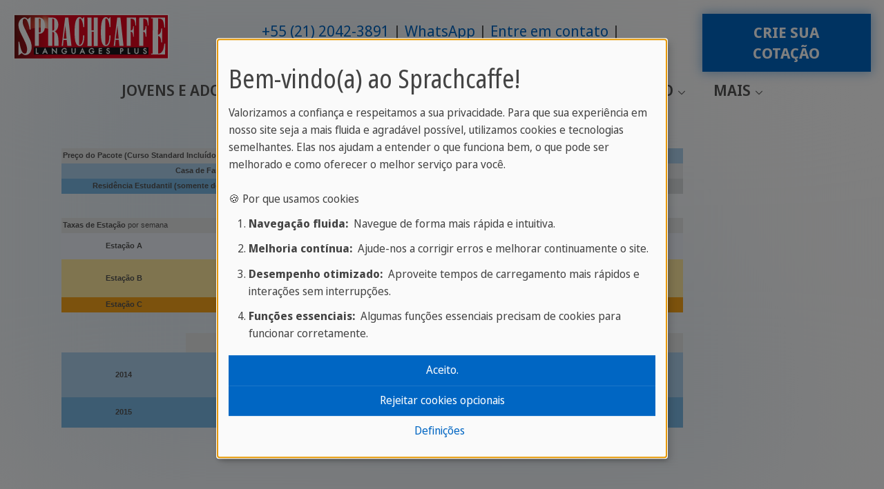

--- FILE ---
content_type: text/html; charset=utf-8
request_url: https://www.sprachcaffe.com/portuguese/jovens/portuguesjovens_aprenda_ingles/portuguesjovens_aprenda_inglesestados_unidos/portuguesjovens_aprenda_inglesnova_iorque/portuguesjovens_aprenda_inglesnova_iorque/194828/precos_2014.htm
body_size: 12970
content:
<!DOCTYPE html>
<html lang="pt">
<head>

<meta charset="utf-8">
<!-- 
	This website is powered by TYPO3 - inspiring people to share!
	TYPO3 is a free open source Content Management Framework initially created by Kasper Skaarhoj and licensed under GNU/GPL.
	TYPO3 is copyright 1998-2026 of Kasper Skaarhoj. Extensions are copyright of their respective owners.
	Information and contribution at https://typo3.org/
-->


<link rel="icon" href="/fileadmin/templates/sprachcaffe/template/images/favicon.ico" type="image/png">
<title>Preços 2014 | Sprachcaffe</title>
<meta http-equiv="x-ua-compatible" content="ie=edge">
<meta name="generator" content="TYPO3 CMS">
<meta name="description" content="Conheça as condições para intercâmbio nos EUA: preços, serviços e calendário de nossa escola em Nova Iorque disponíveis para consulta. Venha conhecer-nos!">
<meta name="viewport" content="width=device-width, initial-scale=1, shrink-to-fit=no">
<meta name="robots" content="index,follow">
<meta name="author" content="Sprachcaffe.de (info@sprachcaffe.de)">
<meta property="og:title" content="Preços 2014">
<meta property="og:image" content="https://www.sprachcaffe.com/uploads/tx_flexslider/newyork_u20_25.jpg">
<meta property="og:image:url" content="https://www.sprachcaffe.com/uploads/tx_flexslider/newyork_u20_25.jpg">
<meta property="og:image:width" content="2049">
<meta property="og:image:height" content="893">
<meta name="twitter:card" content="summary">
<meta name="page-topic" content="Cursos de idiomas no exterior, escolas de idiomas no exterior, cursos de idiomas no exterior para jovens e adolescentes">
<meta name="google-site-verification" content="6xivlrLvDMh2AW9wpB-T8cBlInzuLTzAKx1NBYKYza4">


<link rel="stylesheet" href="/typo3temp/assets/compressed/merged-6f069bb635db5ef096332cf0b835241a-min.css?1768625461" media="all">



<script defer="defer" src="/_assets/e0133efb0bffba5d34ff81854ac14ee3/JavaScript/klaro-no-translations-no-css.js?1762943215"></script>
<script defer="defer">var klaroConfig={disabled:'0',poweredBy:'https://kiprotect.com/klaro',cookieExpiresAfterDays:60,htmlTexts:true,acceptAll:true,noticeAsModal:true,showNoticeTitle:true,autoFocus:true,showDescriptionEmptyStore:true,disablePoweredBy:true,purposeOrder:['functional','analytics','marketing','social'],styling:{theme:['light_neutral','bottom','left']},translations:{zz:{privacyPolicy:{name:'política de privacidade',text:'Por favor, leia nossa {privacyPolicy} para saber mais sobre como usamos e protegemos suas informações.'},consentModal:{title:'Suas opções de privacidade:',description:'Obrigado por visitar o Sprachcaffe. Levamos a proteção de seus dados pessoais muito a sério.'},consentNotice:{testing:'Modo de teste!',title:'Bem-vindo(a) ao Sprachcaffe!',changeDescription:'Houve mudanças desde sua última visita, queira renovar seu consentimento.',description:'Valorizamos a confiança e respeitamos a sua privacidade. Para que sua experiência em nosso site seja a mais fluida e agradável possível, utilizamos cookies e tecnologias semelhantes. Elas nos ajudam a entender o que funciona bem, o que pode ser melhorado e como oferecer o melhor serviço para você.<br><br>🍪 Por que usamos cookies<ol class=\"content-list\"><li><strong>Navegação fluida:</strong>&nbsp; Navegue de forma mais rápida e intuitiva.</li><li><strong>Melhoria contínua:</strong>&nbsp; Ajude-nos a corrigir erros e melhorar continuamente o site.</li><li><strong>Desempenho otimizado:</strong>&nbsp; Aproveite tempos de carregamento mais rápidos e interações sem interrupções.</li><li><strong>Funções essenciais:</strong>&nbsp; Algumas funções essenciais precisam de cookies para funcionar corretamente.</li></ol>',learnMore:'Definições'},purposeItem:{service:'serviço',services:'serviços'},ok:'Aceito.',save:'Salvar',decline:'Rejeitar cookies opcionais',close:'Fechar',acceptAll:'Aceitar todos',acceptSelected:'Aceitar selecionados',service:{disableAll:{title:'Habilitar ou desabilitar todos os serviços',description:'Use essa chave para habilitar ou desabilitar todos os serviços.<hr>Você está no controle! Escolha uma das opções abaixo:'},optOut:{title:'(opt-out)',description:'Estes serviços são carregados por padrão (mas o você pode optar por não participar).'},required:{title:'(sempre necessário)',description:'Esses serviços são sempre necessários'},purposes:'Objetivos',purpose:'Objetivo'},poweredBy:'<p class=\"cm-powered-by d-flex\"><a href=\"/portuguese/marca.htm\" target=\"_blank\" rel=\"noopener\" class=\"imprintLink\">Marca</a><a href=\"https://kiprotect.com/klaro\" rel=\"noopener\" target=\"_blank\">Realizado com Klaro!</a></p>',contextualConsent:{description:'Você deseja carregar conteúdo externo fornecido por {title}?',acceptOnce:'Sim',acceptAlways:'Sempre',descriptionEmptyStore:'To agree to this service permanently, you must accept {title} in the {link}.',modalLinkText:'Consent Manager'},privacyPolicyUrl:'https://www.sprachcaffe.com/portuguese/study_abroad/language_schools/politica.htm',purposes:{analytics:{title:'Cookies de Estatísticas',description:'Nos ajudam a entender e melhorar sua experiência analisando o uso do nosso site. Não usamos esses dados para te rastrear pessoalmente.'},marketing:{title:'Cookies de Marketing',description:'Permitem a nós e nossos parceiros medir a eficácia das campanhas publicitárias.'},functional:{title:'Cookies Necessários',description:'São essenciais para fornecer a você a funcionalidade básica enquanto usa o site e não podem ser desativados.'}}}},services:[{translations:{zz:{title:'Google Analytics',description:'Por que pedimos seu consentimento para o Google Analytics?<ul class=\"content-list\"><li><strong>Otimizando Sua Experiência:</strong>&nbsp; Queremos melhorar continuamente nosso site e torná-lo mais amigável para você!</li><li><strong>Entendendo Melhor Suas Necessidades:</strong>&nbsp; Ao entender seu comportamento de navegação, podemos desenvolver conteúdo e recursos verdadeiramente relevantes para você.</li><li><strong>Conteúdo Atualizado:</strong>&nbsp; Podemos garantir a atualidade e relevância do nosso conteúdo para sempre trazer notícias interessantes!</li></ul><span class=\"cookie-information\"><p><strong>Informações sobre Cookies:</strong></p><p>Para usar o Google Analytics em nosso site, os seguintes cookies são usados:</p><span class=\"table\"><span class=\"tr\"><span class=\"th\">Name / Pattern</span><span class=\"th\">Propósito</span><span class=\"th\">Expires after</span></span><span class=\"tr\"><span class=\"td\">ga</span><span class=\"td\">Diferenciação de usuários.</span><span class=\"td\">2 Years</span></span><span class=\"tr\"><span class=\"td\">gid</span><span class=\"td\">Diferenciação de usuários.</span><span class=\"td\">24 Hours</span></span><span class=\"tr\"><span class=\"td\">gat</span><span class=\"td\">Limitação da taxa de solicitação.</span><span class=\"td\">1 Minute</span></span></span></span>'}},name:'google-analytics',purposes:['analytics'],cookies:['ga','gid','gat'],onAccept:function(handlerOpts){// we grant analytics storage
gtag('consent', 'update', {
    'analytics_storage': 'granted',
})},onInit:function(handlerOpts){},onDecline:function(handlerOpts){// we deny analytics storage
gtag('consent', 'update', {
    'analytics_storage': 'denied',
})},vars:{}},{translations:{zz:{title:'Google Ads',description:'Google Ads allows advertisers to reach their target audience online. To personalize ads and measure their effectiveness, Google may collect data with your consent.'}},name:'google-ads',purposes:['marketing'],cookies:[],onAccept:function(handlerOpts){// we grant ad storage and personalization
gtag('consent', 'update', {
    'ad_storage': 'granted',
    'ad_user_data': 'granted',
    'ad_personalization': 'granted'
})},onDecline:function(handlerOpts){// we decline ad storage and personalization
gtag('consent', 'update', {
    'ad_storage': 'denied',
    'ad_user_data': 'denied',
    'ad_personalization': 'denied'
})}},{translations:{zz:{title:'Google Maps',description:'Por que usamos o Google Maps:<ul class=\"content-list\"><li><strong>Navegação Simplificada:</strong>&nbsp; Encontre [por exemplo, nossos locais, eventos, etc.] rapidamente e com facilidade.</li><li><strong>Assistência Visual:</strong>&nbsp; Receba ajuda visual através de mapas.</li></ul><span class=\"cookie-information\"><p><strong>Informações sobre Cookies:</strong></p><p>Para usar o Google Maps em nosso site, os seguintes cookies são usados:</p><span class=\"table\"><span class=\"tr\"><span class=\"th\">Name / Pattern</span><span class=\"th\">Propósito</span><span class=\"th\">Expires after</span></span><span class=\"tr\"><span class=\"td\">NID</span><span class=\"td\">Este cookie contém um ID único que o Google usa para armazenar suas preferências e outras informações, como seu idioma preferido.</span><span class=\"td\">6 Months</span></span><span class=\"tr\"><span class=\"td\">CONSENT</span><span class=\"td\">Este cookie armazena informações sobre como você usa os serviços do Google para melhorar a qualidade desses serviços.</span><span class=\"td\">20 Years</span></span><span class=\"tr\"><span class=\"td\">1P_JAR</span><span class=\"td\">Usado para rastrear suas ações no site e otimizar a publicidade.</span><span class=\"td\">1 Month</span></span></span></span>'}},name:'google-maps',purposes:['functional'],cookies:['NID','CONSENT','1P_JAR'],callback:function(consent,service){if (consent) {
  const originalAddEventListener = EventTarget.prototype.addEventListener;
  EventTarget.prototype.addEventListener = function(type, listener, options) {
    originalAddEventListener.call(this, type, listener, options);
    if (type === 'click') {
      const elements = this.querySelectorAll('.js-gme-show');
      elements.forEach(element => {
        if (!element.classList.contains('clicked')) {
          element.classList.add('clicked');
          element.click();
        }
      });
    }
  };
}},onAccept:function(handlerOpts){document.querySelectorAll('.js-gme-show').forEach(function(element) {
  element.click();
});},onInit:function(handlerOpts){},onDecline:function(handlerOpts){},vars:{}},{translations:{zz:{title:'Microsoft Clarity',description:'Por que pedimos seu consentimento para o Clarity?<ul class=\"content-list\"><li><strong>Otimizando Sua Experiência:</strong>&nbsp; Queremos melhorar continuamente nosso site e torná-lo mais amigável para você!</li><li><strong>Entendendo Melhor Suas Necessidades:</strong>&nbsp; Ao entender seu comportamento de navegação, podemos desenvolver conteúdo e recursos verdadeiramente relevantes para você.</li><li><strong>Conteúdo Atualizado:</strong>&nbsp; Podemos garantir a atualidade e relevância do nosso conteúdo para sempre apresentar notícias interessantes!</li></ul><span class=\"cookie-information\"><p><strong>Informações sobre Cookies:</strong></p><p>Para usar o Microsoft Clarity em nosso site, os seguintes cookies são usados:</p><span class=\"table\"><span class=\"tr\"><span class=\"th\">Name / Pattern</span><span class=\"th\">Propósito</span><span class=\"th\">Expires after</span></span><span class=\"tr\"><span class=\"td\">clarity</span><span class=\"td\">Coleta de dados de interação do usuário de forma anônima para entender e otimizar a experiência do usuário em nosso site.</span><span class=\"td\">1 Year</span></span></span></span>'}},name:'clarity',purposes:['analytics'],cookies:['clarity'],onAccept:function(handlerOpts){},onInit:function(handlerOpts){},onDecline:function(handlerOpts){},vars:{}},{translations:{zz:{title:'Mouseflow',description:'<strong>Por que o Mouseflow?</strong>&nbsp; Mouseflow nos ajuda a otimizar sua experiência de usuário em nosso site, registrando movimentos e cliques do mouse. Essa informação nos permite identificar possíveis obstáculos e áreas de melhoria em nosso site para proporcionar uma navegação mais agradável. Seus benefícios:<ul class=\"content-list\"><li><strong>Navegação Mais Fácil:</strong>&nbsp; Identificamos e eliminamos possíveis obstáculos de usabilidade.</li><li><strong>Carregamento Mais Rápido:</strong>&nbsp; Otimizamos áreas do site que precisam de melhorias.</li><li><strong>Melhor Conteúdo:</strong>&nbsp; Adaptamos nosso conteúdo ao comportamento e preferências dos nossos visitantes.</li></ul><span class=\"cookie-information\"><p><strong>Informações sobre Cookies:</strong></p><p>Para usar o Mouseflow em nosso site, os seguintes cookies são usados:</p><span class=\"table\"><span class=\"tr\"><span class=\"th\">Name / Pattern</span><span class=\"th\">Propósito</span><span class=\"th\">Expires after</span></span><span class=\"tr\"><span class=\"td\">mf_[Session]</span><span class=\"td\">Registro de sessões do navegador.</span><span class=\"td\"></span></span><span class=\"tr\"><span class=\"td\">mf_user</span><span class=\"td\">Distinguindo entre usuários novos e recorrentes.</span><span class=\"td\">90 Days</span></span></span></span>'}},name:'mouseflow',purposes:['analytics'],cookies:['mf_[Session]','mf_user'],onAccept:function(handlerOpts){},onInit:function(handlerOpts){},onDecline:function(handlerOpts){},vars:{}},{translations:{zz:{title:'Facebook',description:'Usamos uma ferramenta chamada \"Facebook Pixel\" que nos ajuda a personalizar nossa publicidade em plataformas como Facebook e Instagram de acordo com seus interesses. Seu consentimento nos permite:<ul class=\"content-list\"><li>Mostrar conteúdo e ofertas mais relevantes</li><li>Otimizar nossas campanhas de acordo com suas preferências</li><li>Informar sobre notícias e promoções que realmente combinam com você</li></ul><ul class=\"content-list\"><li><strong>Propósito:</strong>&nbsp; Personalização e otimização dos anúncios apresentados a você no Facebook e Instagram, para mostrar apenas ofertas e informações que correspondam aos seus interesses.</li><li><strong>Tempo de Expiração:</strong>&nbsp; 90 dias</li></ul>'}},name:'facebook-pixel',purposes:['marketing'],cookies:[],onAccept:function(handlerOpts){},onInit:function(handlerOpts){},onDecline:function(handlerOpts){},vars:{}},{translations:{zz:{title:'Instagram',description:'Allows Instagram posts to be embedded. Personal data may be transferred to Instagram (Meta Platforms) in the process.'}},name:'instagram',purposes:['functional'],cookies:[]},{translations:{zz:{title:'Google Tag Manager',description:'Google Tag Manager streamlines web tracking and code management, ensuring data compliance and control for developers.'}},name:'google-tag-manager',purposes:['functional'],required:true,cookies:[],onAccept:function(handlerOpts){// we notify the tag manager about all services that were accepted. You can define
// a custom event in GTM to load the service if consent was given.
const services = Object.entries(handlerOpts.consents).reduce((acc, [key, value]) => {
  const serviceKey = `service_${key.replace(/-/g, '_')}`;
  acc[serviceKey] = value ? 'granted' : 'denied';
  return acc;
}, {});
gtag('consent', 'update', services)

dataLayer.push({'event': 'klaro.consent_update', consents: services});

console.log('gtm.accepted');

},onInit:function(handlerOpts){// initialization code here (will be executed only once per page-load)
window.dataLayer = window.dataLayer || [];
window.gtag = function(){dataLayer.push(arguments)}

const services = handlerOpts.config.services.reduce((acc, svc) => {
  const serviceKey = `service_${svc.name.replace(/-/g, '_')}`;
  acc[serviceKey] = svc.default ? 'granted' : 'denied';
  return acc;
}, {});
gtag('consent', 'default', {
  'ad_storage': 'denied',
  'analytics_storage': 'denied',
  'ad_user_data': 'denied',
  'ad_personalization': 'denied',
  ...services
})
gtag('set', 'ads_data_redaction', true)}},{translations:{zz:{title:'Google Reviews',description:'Para exibir imagens de utilizadores do Google Reviews, os dados são carregados diretamente dos servidores do Google.'}},name:'google-reviews',purposes:['marketing'],cookies:[]}]};document.addEventListener("DOMContentLoaded",()=>{"use strict";const klaroElements=document.querySelectorAll("[data-klaro-trigger]");klaroElements.forEach(element=>{element.addEventListener("click",e=>{e.preventDefault();if(typeof klaroConfig!=="undefined"){klaro.show(klaroConfig,true);if(element.dataset.klaroTrigger==="reset")klaro.getManager(klaroConfig).resetConsents();}});});});</script>
<script>window.dataLayer = window.dataLayer || []; window.dataLayer.push({"ga_tag_id":"G-0SD45KW6QF","ga_linker_domains":"booking.sprachcaffe.com,www.sprachcaffe.com"})</script>

<noscript><iframe data-name="google-tag-manager" data-src="//www.googletagmanager.com/ns.html?id=GTM-NXJKHCHJ"
height="0" width="0" style="display:none;visibility:hidden"></iframe></noscript><script data-name="google-tag-manager" type="text/plain" data-type="text/javascript">(function(w,d,s,l,i){w[l]=w[l]||[];w[l].push({'gtm.start':
new Date().getTime(),event:'gtm.js'});var f=d.getElementsByTagName(s)[0],
j=d.createElement(s),dl=l!='dataLayer'?'&l='+l:'';j.async=true;j.src=
'//www.googletagmanager.com/gtm.js?id='+i+dl;f.parentNode.insertBefore(j,f);
})(window,document,'script','dataLayer','GTM-NXJKHCHJ');</script>
<link rel="canonical" href="https://www.sprachcaffe.com/portuguese/jovens/portuguesjovens_aprenda_ingles/portuguesjovens_aprenda_inglesestados_unidos/portuguesjovens_aprenda_inglesnova_iorque/portuguesjovens_aprenda_inglesnova_iorque/194828/precos_2014.htm"/>
</head>
<body>



    
















<header id="js-header" class="u-header u-header--static">
    <div class="u-header__section u-header__section--light g-transition-0_3 g-py-15--lg">
        <div class="container-fluid">
            <div class="d-flex flex-md-row justify-content-between align-items-center align-items-lg-start g-pos-rel">
                
                    
                            <a href="tel:+552120423891" data-link-position="mobile-top" class="g-hidden-lg-up sc-btn-light u-btn-hover-v1-1 ga-event-click-button"><i class="fas fa-phone"></i></a>
                        
                
                

	
	
	<a href="/portuguese/main.htm" class="navbar-brand d-flex mr-0">
		<img loading="lazy" src="/_assets/faa68181add029f45a368860f1362bef/Images/Logo_SC_LanguagesPlus.svg" width="234" height="68" alt="" />
	</a>



				<div class="hamburger-wrapper">
					
					
                		<button class="navbar-toggler navbar-toggler-right btn g-hidden-lg-up g-line-height-1 g-brd-none g-pa-0 collapsed" type="button" aria-label="Toggle navigation" aria-expanded="false" aria-controls="navBar" data-toggle="collapse" data-target="#navBar">
    <span class="hamburger hamburger--slider">
        <span class="hamburger-box">
            <span class="hamburger-inner"></span>
        </span>
    </span>
</button>

					
				</div>
                
                    <div class="d-flex d-lg-flex flex-lg-row align-items-lg-center justify-content-lg-end flex-grow-1 g-hidden-md-down">
                        
                            <div class="list-inline text-lg-right">
                                <nav>
                                    <ul class="u-list-inline list-piped text-center">
                                        
                                            <li class="list-inline-item">
                                                <a href="tel:+552120423891" data-link-position="desktop-top" class="ga-event-click-button">+55 (21) 2042-3891</a>
                                            </li>
                                        
                                        
                                            <li class="list-inline-item">
                                                
                                                <a href="https://wa.me/+552120423891" target="_blank" class="ga-event-click-button" data-link-position="desktop-top">WhatsApp</a>
                                            </li>
                                        
                                        
                                            <li class="list-inline-item">
                                                <a href="https://www.sprachcaffe.com/pt_br/uc/contato.htm" target="_blank" data-link-position="desktop-top" class="ga-event-click-button">Entre em contato</a>
                                            </li>
                                        
                                        
                                            <li class="list-inline-item">
                                                <a href="https://www.sprachcaffe.com/pt_br/uc/catalogos.htm" target="_blank" data-link-position="desktop-top" class="ga-event-click-button">Catálogo gratuito</a>
                                            </li>
                                        
                                        
                                    </ul>
                                </nav>
                            </div>
                        
                        
                            <div class="list-inline text-lg-right g-pl-30">
                                <a href="/portuguese/reserva-online.htm" data-link-position="desktop-top" class="sc-btn-cta-block u-btn-hover-v1-1 text-uppercase ga-event-click-button">Crie sua cotação</a>
                            </div>
                        
                    </div>
                
            </div>
        </div>
        <div class="container-fluid navigation-container">
            <ul class="list-inline g-font-weight-600 text-lg-right g-line-height-1 g-font-size-12 g-mt-minus-10 g-mx-minus-4 g-mb-0 d-none" data-header-fix-moment-classes="d-block">
                <li class="list-inline-item">
                    <button class="navbar-toggler navbar-toggler-right btn g-hidden-lg-up g-line-height-1 g-brd-none g-pa-0 collapsed" type="button" aria-label="Toggle navigation" aria-expanded="false" aria-controls="navBar" data-toggle="collapse" data-target="#navBar">
    <span class="hamburger hamburger--slider">
        <span class="hamburger-box">
            <span class="hamburger-inner"></span>
        </span>
    </span>
</button>

                </li>
                
                
            </ul>
			
            
                <div class="d-lg-flex align-items-lg-start justify-content-center">
                    
                    <nav class="navbar navbar-expand-lg p-0 js-mega-menu position-static">
                        
                            <div class="collapse navbar-collapse align-items-center flex-sm-row" id="navBar">
                                <ul class="navbar-nav g-font-weight-600 flex-wrap"><li class="nav-item g-mx-10--lg g-mx-15--xl g-mt-15 g-hidden-lg-up"><a href="/portuguese/reserva-online.htm" data-link-position="mobile-top" class="sc-btn-cta-block u-btn-hover-v1-1 text-uppercase ga-event-click-button">Crie sua cotação</a></li><li class="nav-item g-mx-10--lg g-mx-15--xl hs-has-mega-menu"  data-animation-in="fadeIn" data-animation-out="fadeOut" data-position="right"><a href="https://www.sprachcaffe.com/pt_br/uc/juniores.htm" class="nav-link g-px-0 text-uppercase"  id="nav-link-326045" href="#" aria-haspopup="true" aria-expanded="false" target="_blank">Jovens e Adolescentes
                                <i class="hs-icon hs-icon-arrow-bottom g-font-size-11 g-ml-5"></i></a><div class="w-100 hs-mega-menu u-shadow-v11 g-text-transform-none g-font-weight-400 g-font-size-default g-brd-y g-brd-primary g-brd-2 g-bg-white"  aria-labelledby="nav-link-326045"><div class="container"><div class="row flex-grow-1"><div class="col-md-2" data-units="2"><div id="c2010247" class="frame frame-default frame-type-menu_subpages frame-layout-menu_navstyle"><ul class="list-unstyled"><li class="dropdown-item"><a href="https://www.sprachcaffe.com/en/uc/juniors/malta.htm"  target="_blank" title="Malta" class="nav-link"><span>Malta</span></a></li><li class="dropdown-item"><a href="https://www.sprachcaffe.com/en/uc/juniors/england.htm"  target="_blank" title="England" class="nav-link"><span>England</span></a></li><li class="dropdown-item"><a href="https://www.sprachcaffe.com/en/uc/juniors/canada.htm"  target="_blank" title="Canada" class="nav-link"><span>Canada</span></a></li><li class="dropdown-item"><a href="https://www.sprachcaffe.com/en/uc/juniors/germany.htm"  target="_blank" title="Germany" class="nav-link"><span>Germany</span></a></li><li class="dropdown-item"><a href="https://www.sprachcaffe.com/en/uc/juniors/spain.htm"  target="_blank" title="Spain" class="nav-link"><span>Spain</span></a></li><li class="dropdown-item"><a href="https://www.sprachcaffe.com/en/uc/juniors/france.htm"  target="_blank" title="France" class="nav-link"><span>France</span></a></li><li class="dropdown-item"><a href="https://www.sprachcaffe.com/en/uc/juniors/china.htm"  target="_blank" title="China" class="nav-link"><span>China</span></a></li><li class="dropdown-item"><a href="https://www.sprachcaffe.com/en/uc/online-courses.htm"  target="_blank" title="Online Courses" class="nav-link"><span>Online Courses</span></a></li></ul></div></div><div class="col-md-6 col-lg-6" data-units="6"><a href="https://www.sprachcaffe.com/pt_br/uc/juniores/malta/julians.htm" id="c2010359" class="d-grid teaserbox u-shadow-v11 text-decoration-none g-color-main p-0 fixed-aspect-ratio my-3 text-left" data-units="6"><figure class="image"><picture><source srcset="/fileadmin/_processed_/1/0/csm_Malta__St_Julians___DSC_8845__web-2048__3b5edf86b2.jpg" media="(min-width:1470px)"><source srcset="/fileadmin/_processed_/1/0/csm_Malta__St_Julians___DSC_8845__web-2048__7ef4db8716.jpg" media="(min-width:1200px)"><source srcset="/fileadmin/_processed_/1/0/csm_Malta__St_Julians___DSC_8845__web-2048__209a0e4caf.jpg" media="(min-width:992px)"><source srcset="/fileadmin/_processed_/1/0/csm_Malta__St_Julians___DSC_8845__web-2048__0ca36981ea.jpg" media="(min-width:768px)"><source srcset="/fileadmin/_processed_/1/0/csm_Malta__St_Julians___DSC_8845__web-2048__4e1c3e4d9e.jpg" /><img class="image-embed-item" loading="lazy" src="/fileadmin/_processed_/1/0/csm_Malta__St_Julians___DSC_8845__web-2048__3b5edf86b2.jpg" width="727" height="545" alt="" /></picture></figure><div class="content d-flex flex-column justify-content-end"><div class="g-bg-white-opacity-0_7 px-2 pb-2"><em class="d-block g-font-style-normal g-font-size-11 g-color-black text-uppercase mt-1">your favourite</em><header class="mb-1 font-1"><div class="h2 g-color-primary g-line-height-1_3 mb-0">SPRACHCAFFE Malta Campus</div></header><div class="g-bg-white d-flex gap-3"><div class="px-2 pt-2 pb-1 w-100 bodytext"><p>Sol infinito, aulas emocionantes e aventuras inesquecíveis. Mais informações sobre o Programa U20 em Malta.</p></div><div class="py-1 pr-2 g-color-primary d-flex align-items-center"><i class="fa fa-solid fa-chevron-right fa-2x"></i></div></div></div></div></a></div><div class="col-md-6 col-lg-4" data-units="4"><div id="c2010345" class="frame frame-default frame-type-textpic frame-layout-0"><header><div class="h4 "><a href="https://www.sprachcaffe.com/pt_br/uc/ano-sabatico/ensino-medio.htm" target="_blank">
                    
                    Programa de ensino médio
                </a></div></header><div class="ce-textpic ce-center ce-above"><div class="ce-bodytext"><p><a href="https://www.sprachcaffe.com/pt_br/uc/ano-sabatico/ensino-medio.htm" target="_blank">Comece seu ano de intercâmbio no exterior »</a></p></div></div></div><div id="c2010331" class="frame frame-default frame-type-textpic frame-layout-0"><header><div class="h4 "><a href="https://www.sprachcaffe.com/pt_br/uc/ano-sabatico/au-pair.htm" target="_blank">
                    
                    Programa de Au Pair
                </a></div></header><div class="ce-textpic ce-center ce-above"><div class="ce-bodytext"><p><a href="https://www.sprachcaffe.com/pt_br/uc/ano-sabatico/au-pair.htm" target="_blank">Comece sua experiência familiar completa »</a></p></div></div></div><div id="c2010317" class="frame frame-default frame-type-textpic frame-layout-0"><header><div class="h4 "><a href="https://www.sprachcaffe.com/pt_br/uc/grupos.htm" target="_blank">
                    
                    Viagens escolares
                </a></div></header><div class="ce-textpic ce-center ce-above"><div class="ce-bodytext"><p><a href="https://www.sprachcaffe.com/pt_br/uc/grupos.htm" target="_blank">Mentes abertas através de novas experiências »</a></p></div></div></div><div id="c2010303" class="frame frame-default frame-type-div frame-layout-0"><hr class="ce-div" /></div><div id="c2010289" class="frame frame-default frame-type-textpic frame-layout-0"><div class="ce-textpic ce-center ce-above"><div class="ce-bodytext"><p><a href="https://www.sprachcaffe.com/en/uc/promotions.htm" target="_blank">Supervisão para segurança e memórias inesquecíveis »</a></p></div></div></div><div id="c2010275" class="frame frame-default frame-type-textpic frame-layout-0"><div class="ce-textpic ce-center ce-above"><div class="ce-bodytext"><p><a href="https://www.sprachcaffe.com/pt_br/uc/mais/promocoes.htm" target="_blank">Explore ofertas e promoções e obtenha benefícios exclusivos »</a></p></div></div></div></div></div></div></div></li><li class="nav-item g-mx-10--lg g-mx-15--xl hs-has-mega-menu"  data-animation-in="fadeIn" data-animation-out="fadeOut" data-position="right"><a href="https://www.sprachcaffe.com/pt_br/uc/adultos.htm" class="nav-link g-px-0 text-uppercase"  id="nav-link-326031" href="#" aria-haspopup="true" aria-expanded="false" target="_blank">Adultos
                                <i class="hs-icon hs-icon-arrow-bottom g-font-size-11 g-ml-5"></i></a><div class="w-100 hs-mega-menu u-shadow-v11 g-text-transform-none g-font-weight-400 g-font-size-default g-brd-y g-brd-primary g-brd-2 g-bg-white"  aria-labelledby="nav-link-326031"><div class="container"><div class="row flex-grow-1"><div class="col-md-2" data-units="2"><div id="c2010154" class="frame frame-default frame-type-menu_subpages frame-layout-menu_navstyle"><ul class="list-unstyled"><li class="dropdown-item"><a href="https://www.sprachcaffe.com/en/uc/adults/malta.htm"  target="_blank" title="Malta" class="nav-link"><span>Malta</span></a></li><li class="dropdown-item"><a href="https://www.sprachcaffe.com/en/uc/adults/england.htm"  target="_blank" title="England" class="nav-link"><span>England</span></a></li><li class="dropdown-item"><a href="https://www.sprachcaffe.com/en/uc/adults/canada.htm"  target="_blank" title="Canada" class="nav-link"><span>Canada</span></a></li><li class="dropdown-item"><a href="https://www.sprachcaffe.com/en/uc/adults/south-africa.htm"  target="_blank" title="South Africa" class="nav-link"><span>South Africa</span></a></li><li class="dropdown-item"><a href="https://www.sprachcaffe.com/en/uc/adults/spain.htm"  target="_blank" title="Spain" class="nav-link"><span>Spain</span></a></li><li class="dropdown-item"><a href="https://www.sprachcaffe.com/en/uc/adults/cuba.htm"  target="_blank" title="Cuba" class="nav-link"><span>Cuba</span></a></li><li class="dropdown-item"><a href="https://www.sprachcaffe.com/en/uc/adults/germany.htm"  target="_blank" title="Germany" class="nav-link"><span>Germany</span></a></li><li class="dropdown-item"><a href="https://www.sprachcaffe.com/en/uc/adults/italy.htm"  target="_blank" title="Italy" class="nav-link"><span>Italy</span></a></li><li class="dropdown-item"><a href="https://www.sprachcaffe.com/en/uc/adults/france.htm"  target="_blank" title="France" class="nav-link"><span>France</span></a></li><li class="dropdown-item"><a href="https://www.sprachcaffe.com/en/uc/adults/morocco.htm"  target="_blank" title="Morocco" class="nav-link"><span>Morocco</span></a></li><li class="dropdown-item"><a href="https://www.sprachcaffe.com/en/uc/adults/china.htm"  target="_blank" title="China" class="nav-link"><span>China</span></a></li><li class="dropdown-item"><a href="https://www.sprachcaffe.com/en/uc/online-courses.htm"  target="_blank" title="Online Courses" class="nav-link"><span>Online Courses</span></a></li></ul></div></div><div class="col-md-6 col-lg-6" data-units="6"><a href="https://www.sprachcaffe.com/pt_br/uc/adultos/malta/julians.htm" id="c2010147" class="d-grid teaserbox u-shadow-v11 text-decoration-none g-color-main p-0 fixed-aspect-ratio my-3 text-left" data-units="6"><figure class="image"><picture><source srcset="/fileadmin/_processed_/e/b/csm_Malta__St_Julians__2012_Malta_Pool_Panorama-0223__web-2048__4ca48170da.jpg" media="(min-width:1470px)"><source srcset="/fileadmin/_processed_/e/b/csm_Malta__St_Julians__2012_Malta_Pool_Panorama-0223__web-2048__f4e53fa18b.jpg" media="(min-width:1200px)"><source srcset="/fileadmin/_processed_/e/b/csm_Malta__St_Julians__2012_Malta_Pool_Panorama-0223__web-2048__ce9cdbc0f5.jpg" media="(min-width:992px)"><source srcset="/fileadmin/_processed_/e/b/csm_Malta__St_Julians__2012_Malta_Pool_Panorama-0223__web-2048__f9bff9cee9.jpg" media="(min-width:768px)"><source srcset="/fileadmin/_processed_/e/b/csm_Malta__St_Julians__2012_Malta_Pool_Panorama-0223__web-2048__3219531942.jpg" /><img class="image-embed-item" loading="lazy" src="/fileadmin/_processed_/e/b/csm_Malta__St_Julians__2012_Malta_Pool_Panorama-0223__web-2048__4ca48170da.jpg" width="727" height="545" alt="" /></picture></figure><div class="content d-flex flex-column justify-content-end"><div class="g-bg-white-opacity-0_7 px-2 pb-2"><em class="d-block g-font-style-normal g-font-size-11 g-color-black text-uppercase mt-1">o seu favorito</em><header class="mb-1 font-1"><div class="h2 g-color-primary g-line-height-1_3 mb-0">SPRACHCAFFE Malta Campus </div></header><div class="g-bg-white d-flex gap-3"><div class="px-2 pt-2 pb-1 w-100 bodytext"><p>Um verão sem fim, aulas emocionantes e experiências inesquecíveis esperam por você! Saiba mais sobre o Programa para Adultos em Malta.</p></div><div class="py-1 pr-2 g-color-primary d-flex align-items-center"><i class="fa fa-solid fa-chevron-right fa-2x"></i></div></div></div></div></a></div><div class="col-md-6 col-lg-4" data-units="4"><div id="c2010148" class="frame frame-default frame-type-textpic frame-layout-0"><header><div class="h4 "><a href="https://www.sprachcaffe.com/pt_br/uc/certificados.htm" target="_blank">
                    
                    Certificados de idiomas
                </a></div></header><div class="ce-textpic ce-center ce-above"><div class="ce-bodytext"><p><a href="https://www.sprachcaffe.com/pt_br/uc/certificados.htm" target="_blank">Os certificados mais confiáveis do mundo »</a></p></div></div></div><div id="c2010149" class="frame frame-default frame-type-textpic frame-layout-0"><header><div class="h4 "><a href="https://www.sprachcaffe.com/pt_br/uc/ano-sabatico.htm" target="_blank">
                    
                    Programa Gap Year 
                </a></div></header><div class="ce-textpic ce-center ce-above"><div class="ce-bodytext"><p><a href="https://www.sprachcaffe.com/pt_br/uc/ano-sabatico.htm" target="_blank">Embarque em uma aventura de crescimento pessoal »</a></p></div></div></div><div id="c2010150" class="frame frame-default frame-type-textpic frame-layout-0"><header><div class="h4 "><a href="https://www.sprachcaffe.com/pt_br/uc/ano-sabatico/au-pair.htm" target="_blank">
                    
                    Programa Au Pair 
                </a></div></header><div class="ce-textpic ce-center ce-above"><div class="ce-bodytext"><p><a href="https://www.sprachcaffe.com/pt_br/uc/ano-sabatico/au-pair.htm" target="_blank">Comece sua experiência familiar completa »</a></p></div></div></div><div id="c2010151" class="frame frame-default frame-type-div frame-layout-0"><hr class="ce-div" /></div><div id="c2010152" class="frame frame-default frame-type-textpic frame-layout-0"><div class="ce-textpic ce-center ce-above"><div class="ce-bodytext"><p><a href="https://www.sprachcaffe.com/pt_br/uc/mais/promocoes.htm" target="_blank">Explore ofertas e promoções e obtenha benefícios exclusivos »</a></p></div></div></div><div id="c2010153" class="frame frame-default frame-type-textpic frame-layout-0"><div class="ce-textpic ce-center ce-above"><div class="ce-bodytext"><p><a href="https://www.sprachcaffe.com/pt_br/uc/mais/como-reservar.htm" target="_blank">Como reservar em apenas alguns passos simples »</a></p></div></div></div></div></div></div></div></li><li class="nav-item g-mx-10--lg g-mx-15--xl hs-has-mega-menu"  data-animation-in="fadeIn" data-animation-out="fadeOut" data-position="right"><a href="https://www.sprachcaffe.com/pt_br/uc/grupos.htm" class="nav-link g-px-0 text-uppercase"  id="nav-link-326020" href="#" aria-haspopup="true" aria-expanded="false" target="_blank">Grupos
                                <i class="hs-icon hs-icon-arrow-bottom g-font-size-11 g-ml-5"></i></a><div class="w-100 hs-mega-menu u-shadow-v11 g-text-transform-none g-font-weight-400 g-font-size-default g-brd-y g-brd-primary g-brd-2 g-bg-white"  aria-labelledby="nav-link-326020"><div class="container"><div class="row flex-grow-1"><div class="col-md-2" data-units="2"><div id="c2010054" class="frame frame-default frame-type-menu_subpages frame-layout-menu_navstyle"><ul class="list-unstyled"><li class="dropdown-item"><a href="https://www.sprachcaffe.com/en/uc/groups/florence.htm"  target="_blank" title="Florence" class="nav-link"><span>Florence</span></a></li><li class="dropdown-item"><a href="https://www.sprachcaffe.com/en/uc/groups/rome.htm"  target="_blank" title="Rome" class="nav-link"><span>Rome</span></a></li><li class="dropdown-item"><a href="https://www.sprachcaffe.com/en/uc/groups/paris.htm"  target="_blank" title="Paris" class="nav-link"><span>Paris</span></a></li><li class="dropdown-item"><a href="https://www.sprachcaffe.com/en/uc/groups/nice.htm"  target="_blank" title="Nice" class="nav-link"><span>Nice</span></a></li><li class="dropdown-item"><a href="https://www.sprachcaffe.com/en/uc/groups/barcelona.htm"  target="_blank" title="Barcelona" class="nav-link"><span>Barcelona</span></a></li><li class="dropdown-item"><a href="https://www.sprachcaffe.com/en/uc/groups/malaga.htm"  target="_blank" title="Málaga" class="nav-link"><span>Málaga</span></a></li><li class="dropdown-item"><a href="https://www.sprachcaffe.com/en/uc/groups/brighton.htm"  target="_blank" title="Brighton" class="nav-link"><span>Brighton</span></a></li><li class="dropdown-item"><a href="https://www.sprachcaffe.com/en/uc/groups/london.htm"  target="_blank" title="London" class="nav-link"><span>London</span></a></li><li class="dropdown-item"><a href="https://www.sprachcaffe.com/en/uc/groups/st-julians.htm"  target="_blank" title="Malta St. Julians" class="nav-link"><span>Malta St. Julians</span></a></li></ul></div></div><div class="col-md-6 col-lg-6" data-units="6"><a href="https://www.sprachcaffe.com/pt_br/uc/juniores/malta/julians.htm" id="c2010046" class="d-grid teaserbox u-shadow-v11 text-decoration-none g-color-main p-0 fixed-aspect-ratio my-3 text-left" data-units="6"><figure class="image"><picture><source srcset="/fileadmin/_processed_/d/e/csm_IMG_0255_588b0b3e01.jpg" media="(min-width:1470px)"><source srcset="/fileadmin/_processed_/d/e/csm_IMG_0255_d74ffd3ac8.jpg" media="(min-width:1200px)"><source srcset="/fileadmin/_processed_/d/e/csm_IMG_0255_b6196cf255.jpg" media="(min-width:992px)"><source srcset="/fileadmin/_processed_/d/e/csm_IMG_0255_b517a9dd06.jpg" media="(min-width:768px)"><source srcset="/fileadmin/_processed_/d/e/csm_IMG_0255_96396be49d.jpg" /><img class="image-embed-item" loading="lazy" src="/fileadmin/_processed_/d/e/csm_IMG_0255_588b0b3e01.jpg" width="727" height="545" alt="" /></picture></figure><div class="content d-flex flex-column justify-content-end"><div class="g-bg-white-opacity-0_7 px-2 pb-2"><em class="d-block g-font-style-normal g-font-size-11 g-color-black text-uppercase mt-1">o seu favorito</em><header class="mb-1 font-1"><div class="h2 g-color-primary g-line-height-1_3 mb-0">SPRACHCAFFE Malta Campus </div></header><div class="g-bg-white d-flex gap-3"><div class="px-2 pt-2 pb-1 w-100 bodytext"><p>Um verão sem fim, aulas emocionantes e experiências inesquecíveis esperam por você! Saiba mais sobre o Programa para grupos em Malta.</p></div><div class="py-1 pr-2 g-color-primary d-flex align-items-center"><i class="fa fa-solid fa-chevron-right fa-2x"></i></div></div></div></div></a></div><div class="col-md-6 col-lg-4" data-units="4"><div id="c2010047" class="frame frame-default frame-type-textpic frame-layout-0"><header><div class="h4 "><a href="https://www.sprachcaffe.com/pt_br/uc/grupos/viagens-escolares.htm" target="_blank">
                    
                    Viagens escolares
                </a></div></header><div class="ce-textpic ce-center ce-above"><div class="ce-bodytext"><p><a href="https://www.sprachcaffe.com/pt_br/uc/grupos/viagens-escolares.htm" target="_blank">Planeje sua próxima viagem escolar »</a></p></div></div></div><div id="c2010048" class="frame frame-default frame-type-text frame-layout-0"><header><div class="h4 "><a href="https://www.sprachcaffe.com/pt_br/uc/mais/parceiro.htm" target="_blank">
                    
                    Programa de parceria
                </a></div></header><p><a href="https://www.sprachcaffe.com/pt_br/uc/mais/parceiro.htm" target="_blank">Faça parceria com a SPRACHCAFFE</a></p></div><div id="c2010049" class="frame frame-default frame-type-textpic frame-layout-0"><header><div class="h4 "><a href="https://www.sprachcaffe.com/pt_br/uc/mais/nossos-servicos.htm" target="_blank">
                    
                    Todos os serviços
                </a></div></header><div class="ce-textpic ce-center ce-above"><div class="ce-bodytext"><p><a href="https://www.sprachcaffe.com/pt_br/uc/mais/nossos-servicos.htm" target="_blank">Uma visão geral das opções »</a></p></div></div></div><div id="c2010050" class="frame frame-default frame-type-text frame-layout-0"><header><div class="h4 "><a href="https://www.sprachcaffe.com/en/uc/services.htm" target="_blank">
                    
                    All Services
                </a></div></header><p><a href="https://www.sprachcaffe.com/en/uc/services.htm" target="_blank">An Overview of Options</a></p></div></div></div></div></div></li><li class="nav-item g-mx-10--lg g-mx-15--xl hs-has-sub-menu"  data-animation-in="fadeIn" data-animation-out="fadeOut"><a href="https://www.sprachcaffe.com/pt_br/uc/ano-sabatico.htm" class="nav-link g-py-7 g-px-0 text-uppercase text-nowrap"  id="nav-link-326014" href="#" aria-haspopup="true" aria-expanded="false" target="_blank" aria-controls="nav-submenu-326014">Ano sabático</a><ul class="hs-sub-menu list-unstyled u-shadow-v11 g-brd-top g-brd-primary g-brd-top-2 g-min-width-220 g-mt-15"  aria-labelledby="nav-link-326014"><li class="dropdown-item touch-item"><a href="https://www.sprachcaffe.com/pt_br/uc/ano-sabatico.htm" class="nav-link">Ano sabático</a></li><li class="dropdown-item"><a href="https://www.sprachcaffe.com/pt_br/uc/grupos/viagens-escolares.htm" class="nav-link"  target="_blank">Viagens escolares</a></li><li class="dropdown-item"><a href="https://www.sprachcaffe.com/pt_br/uc/ano-sabatico/au-pair.htm" class="nav-link"  target="_blank">Programa Aupair</a></li><li class="dropdown-item"><a href="https://www.sprachcaffe.com/pt_br/uc/ano-sabatico/caminhos.htm" class="nav-link"  target="_blank">Pathways</a></li><li class="dropdown-item"><a href="https://www.sprachcaffe.com/pt_br/uc/ano-sabatico/trabalho-e-estudo.htm" class="nav-link"  target="_blank">Work &amp; Study</a></li><li class="dropdown-item"><a href="https://www.sprachcaffe.com/pt_br/uc/ano-sabatico/ano-sabatico.htm" class="nav-link"  target="_blank">Ano sabático</a></li></ul></li><li class="nav-item g-mx-10--lg g-mx-15--xl hs-has-sub-menu"  data-animation-in="fadeIn" data-animation-out="fadeOut"><a href="https://www.sprachcaffe.com/pt_br/uc/mais/sobre-voce.htm" class="nav-link g-py-7 g-px-0 text-uppercase text-nowrap"  id="nav-link-326004" href="#" aria-haspopup="true" aria-expanded="false" target="_blank" aria-controls="nav-submenu-326004">Mais</a><ul class="hs-sub-menu list-unstyled u-shadow-v11 g-brd-top g-brd-primary g-brd-top-2 g-min-width-220 g-mt-15"  aria-labelledby="nav-link-326004"><li class="dropdown-item touch-item"><a href="https://www.sprachcaffe.com/pt_br/uc/mais/sobre-voce.htm" class="nav-link">Mais</a></li><li class="dropdown-item"><a href="https://www.sprachcaffe.com/pt_br/uc/mais/sobre-voce.htm" class="nav-link"  target="_blank">Sobre nós</a></li><li class="dropdown-item"><a href="https://www.sprachcaffe.com/pt_br/uc/mais/como-reservar.htm" class="nav-link"  target="_blank">como reservar</a></li><li class="dropdown-item hs-has-sub-menu"><a href="https://www.sprachcaffe.com/pt_br/uc/mais/nossos-servicos.htm" class="nav-link"  id="nav-link-326004-326008" href="#" aria-haspopup="true" aria-expanded="false" aria-controls="nav-submenu-326004-326008" target="_blank">Nossos serviços</a><ul class="hs-sub-menu list-unstyled u-shadow-v11 g-brd-top g-brd-primary g-brd-top-2 g-min-width-220 g-mt-minus-2"  id="nav-submenu-326004-326008" aria-labelledby="nav-link-326004-326008"><li class="dropdown-item touch-item"><a href="https://www.sprachcaffe.com/pt_br/uc/mais/nossos-servicos.htm" class="nav-link">Nossos serviços</a></li><li class="dropdown-item"><a href="https://www.sprachcaffe.com/pt_br/uc/mais/nossos-servicos/supervisao.htm" class="nav-link"  target="_blank">Supervisão</a></li><li class="dropdown-item"><a href="https://www.sprachcaffe.com/pt_br/uc/mais/nossos-servicos/metodologia.htm" class="nav-link"  target="_blank">Meodologia</a></li><li class="dropdown-item"><a href="https://www.sprachcaffe.com/pt_br/uc/mais/nossos-servicos/cursos-de-idiomas.htm" class="nav-link"  target="_blank">Cursos de idiomas</a></li></ul></li><li class="dropdown-item"><a href="https://www.sprachcaffe.com/pt_br/uc/mais/parceiro.htm" class="nav-link"  target="_blank">Parcerias</a></li><li class="dropdown-item"><a href="https://www.sprachcaffe.com/pt_br/uc/mais/promocoes.htm" class="nav-link"  target="_blank">Promoções</a></li><li class="dropdown-item"><a href="https://www.sprachcaffe.com/pt_br/uc/mais/perguntas-frequentes.htm" class="nav-link"  target="_blank">Perguntas frequentes</a></li></ul></li></ul>
                            </div>
                        
                    </nav>
                </div>
            
        </div>
        
            <div class="container-fluid g-hidden-lg-up">
                <nav>
                    <ul class="u-list-inline list-piped text-center pb-2 g-font-size-14">
                        
                            <li class="list-inline-item">
                                <a href="https://www.sprachcaffe.com/pt_br/uc/contato.htm" target="_blank" data-link-position="mobile-top" class="ga-event-click-button">Entre em contato</a>
                            </li>
                        
                        
                            <li class="list-inline-item">
                                <a href="https://www.sprachcaffe.com/pt_br/uc/catalogos.htm" target="_blank" data-link-position="mobile-top" class="ga-event-click-button">Catálogo gratuito</a>
                            </li>
                        
                        
                    </ul>
                </nav>
            </div>
        
    </div>

    
    

    
    
    

    
    
</header>


    <!--TYPO3SEARCH_begin-->
    

<main class="clearfix">
    
    
    
    

            
            
                
                
            

            
            

            
            

            
            

            <div id="nav-destination"></div>

            
            
            
                
                        








        
    










    
            
					
							<div id="c720592" class="frame frame-default frame-type-html frame-layout-0">
								<div class="container">
									
									
    
    
        



    
    
        
    
    
    
            

    <table width="900" cellpadding="2" cellspacing="1" style="font-family:Arial, Helvetica, sans-serif; font-size:11px">
  <tr>
    <td height="22" colspan="2" bgcolor="#e6e7e8"><strong>Preço do  Pacote (Curso Standard Incluído)</strong> por semana em USD </td>
    <td width="53" height="22" bgcolor="#AED1EE">primeira semana</td>
    <td width="69" height="22" bgcolor="#AED1EE">semana extra</td>
  </tr>
  <tr>
    <td width="189" height="22" align="center" bgcolor="#aed1ee"><strong>Casa de Família</strong></td>
    <td width="166" height="22" align="center" bgcolor="#aed1ee"><img src="/fileadmin/Redaktion/img/general/icons/bed.png" alt="Bed" width="20" height="10" /><img src="/fileadmin/Redaktion/img/general/icons/bed.png" alt="Bed" width="20" height="10" /></td>
    <td height="22" align="center" bgcolor="#eaebed">1040 $</td>
    <td height="22" align="center" bgcolor="#eaebed">+ 840 $</td>
  </tr>
  <tr>
    <td height="22" align="center" bgcolor="#7ab9e5"><strong>Residência Estudantil (somente de 13 Jul 2014 - 23 Ago 2014)</strong></td>
    <td height="22" align="center" bgcolor="#7ab9e5"><img src="/fileadmin/Redaktion/img/general/icons/bed.png" alt="Bed" width="20" height="10" /><img src="/fileadmin/Redaktion/img/general/icons/bed.png" alt="Bed" width="20" height="10" /><img src="/fileadmin/Redaktion/img/general/icons/bed.png" alt="Bed" width="20" height="10" /><img src="/fileadmin/Redaktion/img/general/icons/bed.png" alt="Bed" width="20" height="10" /></td>
    <td height="22" align="center" bgcolor="#d7dbdd">1430 $</td>
    <td height="22" align="center" bgcolor="#d7dbdd">+ 1230 $</td>
  </tr>
  <tr>
    <td height="5"></td>
    <td height="5"></td>
    <td height="5"></td>
    <td height="5" align="center"></td>
  </tr>
</table>
<br />
<table width="900" cellpadding="2" cellspacing="1" style="font-family:Arial, Helvetica, sans-serif; font-size:11px">
  <col width="325" />
  <col width="165" span="2" />
  <tr>
    <td height="22" colspan="3" bgcolor="#E6E7E8"><strong>Taxas de Estação</strong> por semana</td>
  </tr>
  <tr>
    <td width="20%" height="22" align="center" bgcolor="#eff4fb"><strong>Estação A</strong></td>
    <td width="60%" height="22" align="center" bgcolor="#eff4fb">05 Jan 2014 - 25 Jan 2014<br />
04 Jan 2015 - 24 Jan 2015 <br /></td>
    <td width="20%" height="22" align="center" bgcolor="#eff4fb">0 $</td>
  </tr>
  <tr>
    <td width="20%" height="22" align="center" bgcolor="#ffea9f"><strong>Estação B</strong></td>
    <td width="60%" height="22" align="center" bgcolor="#ffea9f">13    Abr 2014 - 26 Abr 2014 <br />
    24 Ago 2014 - 06 Set 2014 <br />
    29 Mar 2015 - 11 Abr 2015</td>
    <td width="20%" height="22" align="center" bgcolor="#ffea9f">+ 10 $</td>
  </tr>
  <tr>
    <td width="20%" height="22" align="center" bgcolor="#faa61a"><strong>Estação C</strong></td>
    <td width="60%" height="22" align="center" bgcolor="#faa61a">29    Jun 2014 - 23 Ago 2014</td>
    <td width="20%" height="22" align="center" bgcolor="#faa61a">+ 20 $</td>
  </tr>
</table>
<br />
<table  width="900" cellpadding="2" cellspacing="1" style="font-family:Arial, Helvetica, sans-serif; font-size:11px">
  <col width="325" />
  <col width="165" />
  <tr>
    <td height="28"> </td>
    <td width="40%" height="28" align="center" bgcolor="#E6E7E8"><strong>Datas de Funcionamento da Escola</strong></td>
    <td width="40%" height="28" align="center" bgcolor="#E6E7E8"><strong>Feriados </strong>(sem aulas)</td>
  </tr>
  <tr>
    <td width="20%" rowspan="4" align="center" bgcolor="#AED1EE"><strong>2014</strong></td>
  </tr>
  <tr>
    <td width="40%" height="22" align="center" bgcolor="#AED1EE">05 Jan - 01 Fev</td>
    <td width="40%" height="22" align="center" bgcolor="#AED1EE">20 Jan</td>
  </tr>
  <tr>
    <td width="40%" height="22" align="center" bgcolor="#AED1EE">13 Abr - 26 Abr</td>
    <td width="40%" height="22" align="center" bgcolor="#AED1EE"> </td>
  </tr>
  <tr>
    <td width="40%" height="18" align="center" bgcolor="#AED1EE">29 Jun - 06 Set</td>



    <td width="40%" height="18" align="center" bgcolor="#AED1EE">04 Jul e 01 Set</td>
  </tr>
  <tr>
    <td width="20%" rowspan="2" align="center" bgcolor="#7AB9E5"><strong>2015</strong></td>
    <td width="40%" height="22" align="center" bgcolor="#7AB9E5">04 Jan - 31 Jan</td>
    <td width="40%" height="22" align="center" bgcolor="#7AB9E5">19 Jan </td>
  </tr>
  <tr>
    <td width="40%" height="22" align="center" bgcolor="#7AB9E5">29 Mar - 11 Abr</td>
    <td width="40%" height="22" align="center" bgcolor="#7AB9E5"> </td>
  </tr>
</table>


        
    
    
        



    
    
        



    
    

								</div>
							</div>
						
				
        



                    
            

            
            

            
            

            
            

            
            

            
            
                
                
            

            
                
                
                
            
        
</main>


    <!--TYPO3SEARCH_end-->
	

	<section class="frame frame-default frame-space-before-medium frame-space-after-medium">
		<div class="container">
			<div class="d-sm-flex text-center">
				<div class="align-self-center">
					<ul class="u-list-inline" itemscope itemtype="https://schema.org/BreadcrumbList">
						
							
									<li class="list-inline-item g-mr-5" itemprop="itemListElement" itemscope itemtype="https://schema.org/ListItem">
										<a class="u-link-v5 g-color-primary" itemprop="item" href="/portuguese/main.htm">
											<span itemprop="name">Sprachcaffe</span>
										</a>
										<meta itemprop="position" content="1"/>
										<i class="g-color-gray-light-v2 g-ml-5">/</i>
									</li>
								
						
							
									<li class="list-inline-item g-mr-5" itemprop="itemListElement" itemscope itemtype="https://schema.org/ListItem">
										<a class="u-link-v5 g-color-primary" itemprop="item" href="/portuguese/jovens.htm">
											<span itemprop="name">Jovens e Adolescentes</span>
										</a>
										<meta itemprop="position" content="2"/>
										<i class="g-color-gray-light-v2 g-ml-5">/</i>
									</li>
								
						
							
									<li class="list-inline-item g-mr-5" itemprop="itemListElement" itemscope itemtype="https://schema.org/ListItem">
										<a class="u-link-v5 g-color-primary" itemprop="item" href="/portuguese/jovens-aprenda-ingles.htm">
											<span itemprop="name">Inglês</span>
										</a>
										<meta itemprop="position" content="3"/>
										<i class="g-color-gray-light-v2 g-ml-5">/</i>
									</li>
								
						
							
									<li class="list-inline-item" itemprop="itemListElement" itemscope itemtype="https://schema.org/ListItem">
										<span itemprop="name">Preços e Reservas Online</span>
										<meta itemprop="position" content="4"/>
									</li>
								
						
					</ul>
				</div>
			</div>
		</div>
	</section>



    
<footer id="js-footer">
    
        
        
        
    
    <div class="frame frame-primary frame-space-before-none_medium frame-space-after-none_medium">
        <div class="container">
            <div class="row">
                <div class="col-md-7 text-center text-md-left g-mb-10 g-mb-0--md">
                    <div class="d-lg-flex">
                        
    <ul class="u-list-inline">
        

            
            

            
            
            
            
            

            <li class="list-inline-item">
                <a href="/portuguese/marca.htm" >Marca</a>
            </li>
            
                    <li class="list-inline-item">
                        <span>|</span>
                    </li>
                
        

            
            

            
            
            
            
            

            <li class="list-inline-item">
                <a href="/portuguese/study_abroad/language_schools/conditions.htm" >Condições de Reserva</a>
            </li>
            
                    <li class="list-inline-item">
                        <span>|</span>
                    </li>
                
        

            
            

            
            
            
            
            

            <li class="list-inline-item">
                <a href="/portuguese/study_abroad/language_schools/politica.htm" >Politica de privacidade</a>
            </li>
            
        
    </ul>


                    </div>
                </div>
                <div class="col-md-5 align-self-center">
                    <div class="d-flex">
                        
    
    
        
    
        
    
        
    
        
    
        
    
        
    
        
    
        
    
        
    
        
    
        
    
        
    
        
            
        
    
        
    
        
    
        
    
        
    
        
    
        
    
        
    
        
    
        
    
        
            
        
    
        
    
        
    
        
    
    <!-- Default dropup button -->
    <div class="dropdown g-mr-10" id="lang-navigation">
        <a class="dropdown-toggle" data-toggle="dropdown" aria-haspopup="true" aria-expanded="false" role="button">
            <i class="fa fa-globe g-font-size-14 g-mr-3"></i>
            <span>PORTUGUÊS (BRASIL)</span>
        </a>
        <div class="dropdown-menu dropdown-menu-right text-left u-shadow-v23 g-pos-abs g-left-0 g-bg-white g-pb-15 g-mt-25--lg g-mt-20--lg--scrolling groups-3">
            <div class="row">
                <ul class="col-md list-unstyled mb-0">
                    
                        
                            
                                    
                                            
                                            
                                                <li><strong class="d-block g-py-8 g-px-20 g-bg-grey g-color-main border-bottom">Europe</strong></li>
                                            
                                        
                                
                        
                    
                        
                            
                                    
                                            <li>
                                                <a href="https://www.sprachcaffe.com/en/uc/" target="_blank" title="English" class="d-block g-color-main g-color-primary--hover g-text-underline--none--hover g-py-8 g-px-20">English
                                                </a>
                                            </li>
                                        
                                
                        
                    
                        
                            
                                    
                                            <li>
                                                <a href="https://www.sprachcaffe.de/uc/" target="_blank" title="Deutsch" class="d-block g-color-main g-color-primary--hover g-text-underline--none--hover g-py-8 g-px-20">Deutsch
                                                </a>
                                            </li>
                                        
                                
                        
                    
                        
                            
                                    
                                            <li>
                                                <a href="https://www.sprachcaffe.com/espanol/main.htm" target="_blank" title="Español (Es)" class="d-block g-color-main g-color-primary--hover g-text-underline--none--hover g-py-8 g-px-20">Español (Es)
                                                </a>
                                            </li>
                                        
                                
                        
                    
                        
                            
                                    
                                            <li>
                                                <a href="https://www.sprachcaffe.com/francais/accueil.htm" target="_blank" title="Français" class="d-block g-color-main g-color-primary--hover g-text-underline--none--hover g-py-8 g-px-20">Français
                                                </a>
                                            </li>
                                        
                                
                        
                    
                        
                            
                                    
                                            <li>
                                                <a href="https://www.sprachcaffe.com/it/uc/" target="_blank" title="Italiano" class="d-block g-color-main g-color-primary--hover g-text-underline--none--hover g-py-8 g-px-20">Italiano
                                                </a>
                                            </li>
                                        
                                
                        
                    
                        
                            
                                    
                                            <li>
                                                <a href="https://www.plustaalreizen.nl/" target="_blank" title="Nederlads" class="d-block g-color-main g-color-primary--hover g-text-underline--none--hover g-py-8 g-px-20">Nederlads
                                                </a>
                                            </li>
                                        
                                
                        
                    
                        
                            
                                    
                                            <li>
                                                <a href="https://www.sprachcaffe.com/pl/uc/" target="_blank" title="Polska" class="d-block g-color-main g-color-primary--hover g-text-underline--none--hover g-py-8 g-px-20">Polska
                                                </a>
                                            </li>
                                        
                                
                        
                    
                        
                            
                                    
                                            <li>
                                                <a href="https://www.sprachcaffe.com/ro/uc/" target="_blank" title="Română" class="d-block g-color-main g-color-primary--hover g-text-underline--none--hover g-py-8 g-px-20">Română
                                                </a>
                                            </li>
                                        
                                
                        
                    
                        
                            
                                    
                                            <li>
                                                <a href="https://www.sprachcaffe.com/ukrainian/main.htm" target="_blank" title="Україна" class="d-block g-color-main g-color-primary--hover g-text-underline--none--hover g-py-8 g-px-20">Україна
                                                </a>
                                            </li>
                                        
                                
                        
                    
                        
                            
                                    
                                            <li>
                                                <a href="https://www.sprachcaffe.com/magyar/" target="_blank" title="Magyar" class="d-block g-color-main g-color-primary--hover g-text-underline--none--hover g-py-8 g-px-20">Magyar
                                                </a>
                                            </li>
                                        
                                
                        
                    
                        
                            
                                    
                                            <li>
                                                <a href="https://www.sprachcaffe.com/tr/uc/" target="_blank" title="Türkiye" class="d-block g-color-main g-color-primary--hover g-text-underline--none--hover g-py-8 g-px-20">Türkiye
                                                </a>
                                            </li>
                                        
                                
                        
                    
                        
                            
                                    
                                            
                                                </ul><ul class="col-md list-unstyled mb-0">
                                            
                                            
                                                <li><strong class="d-block g-py-8 g-px-20 g-bg-grey g-color-main border-bottom">Asia</strong></li>
                                            
                                        
                                
                        
                    
                        
                            
                                    
                                            <li>
                                                <a href="https://www.sprachcaffe.com/en/uc/" target="_blank" title="English" class="d-block g-color-main g-color-primary--hover g-text-underline--none--hover g-py-8 g-px-20">English
                                                </a>
                                            </li>
                                        
                                
                        
                    
                        
                            
                                    
                                            <li>
                                                <a href="https://www.sprachcaffe.com/japanese/sprachcaffe-main.htm" target="_blank" title="日本" class="d-block g-color-main g-color-primary--hover g-text-underline--none--hover g-py-8 g-px-20">日本
                                                </a>
                                            </li>
                                        
                                
                        
                    
                        
                            
                                    
                                            <li>
                                                <a href="https://www.sprachcaffe.com/taiwan/home.htm" target="_blank" title="台灣" class="d-block g-color-main g-color-primary--hover g-text-underline--none--hover g-py-8 g-px-20">台灣
                                                </a>
                                            </li>
                                        
                                
                        
                    
                        
                            
                                    
                                            <li>
                                                <a href="https://www.sprachcaffe.com/korean/main.htm" target="_blank" title="한국어" class="d-block g-color-main g-color-primary--hover g-text-underline--none--hover g-py-8 g-px-20">한국어
                                                </a>
                                            </li>
                                        
                                
                        
                    
                        
                            
                                    
                                            <li>
                                                <a href="https://www.sprachcaffe-languages.cn/" target="_blank" title="中國人" class="d-block g-color-main g-color-primary--hover g-text-underline--none--hover g-py-8 g-px-20">中國人
                                                </a>
                                            </li>
                                        
                                
                        
                    
                        
                            
                                    
                                            <li>
                                                <a href="https://www.sprachcaffe.com/thai/" target="_blank" title="ประเทศไทย" class="d-block g-color-main g-color-primary--hover g-text-underline--none--hover g-py-8 g-px-20">ประเทศไทย
                                                </a>
                                            </li>
                                        
                                
                        
                    
                        
                            
                                    
                                            <li>
                                                <a href="https://www.sprachcaffe.com/vietnamese/" target="_blank" title="Việt Nam" class="d-block g-color-main g-color-primary--hover g-text-underline--none--hover g-py-8 g-px-20">Việt Nam
                                                </a>
                                            </li>
                                        
                                
                        
                    
                        
                            
                                    
                                            <li>
                                                <a href="https://www.sprachcaffe.com/arabic/" target="_blank" title="Arabic world" class="d-block g-color-main g-color-primary--hover g-text-underline--none--hover g-py-8 g-px-20">Arabic world
                                                </a>
                                            </li>
                                        
                                
                        
                    
                        
                            
                                    
                                            <li>
                                                <a href="https://www.sprachcaffe.com/ru/uc/" target="_blank" title="Русский" class="d-block g-color-main g-color-primary--hover g-text-underline--none--hover g-py-8 g-px-20">Русский
                                                </a>
                                            </li>
                                        
                                
                        
                    
                        
                            
                                    
                                            
                                                </ul><ul class="col-md list-unstyled mb-0">
                                            
                                            
                                                <li><strong class="d-block g-py-8 g-px-20 g-bg-grey g-color-main border-bottom">Americas</strong></li>
                                            
                                        
                                
                        
                    
                        
                            
                                    
                                            <li>
                                                <a href="https://www.sprachcaffe.com/en/uc/" target="_blank" title="English" class="d-block g-color-main g-color-primary--hover g-text-underline--none--hover g-py-8 g-px-20">English
                                                </a>
                                            </li>
                                        
                                
                        
                    
                        
                            
                                    
                                            <li>
                                                <a href="https://www.sprachcaffe.com/sa/espanol/main.htm" target="_blank" title="Español (Latam)" class="d-block g-color-main g-color-primary--hover g-text-underline--none--hover g-py-8 g-px-20">Español (Latam)
                                                </a>
                                            </li>
                                        
                                
                        
                    
                        
                            
                                    
                                            <li>
                                                <a href="https://www.sprachcaffe.com/portuguese/main.htm" title="Português" class="d-block g-color-main g-color-primary--hover g-text-underline--none--hover g-py-8 g-px-20">Português
                                                </a>
                                            </li>
                                        
                                
                        
                    
                </ul>
            </div>
        </div>
    </div>


                        <small class="d-block g-font-size-default g-mr-10 g-mb-10 g-mb-0--md">
                            2026 &copy;
                            
                                    www.sprachcaffe.com
                                
                        </small>
                    </div>
                </div>
            </div>
        </div>
    </div>

    
    
    
    
    
    
    
    
    
    
    
    
    

    
        <div id="js-fixed-content-box" class="fixed-bottom g-bg-white text-center">
            <div class="p-2 border-top">
                
                    <nav>
                        <ul class="u-list-inline list-piped text-center pb-2 g-font-size-14">
                            
                                <li class="list-inline-item g-hidden-md-down">
                                    <a href="tel:+552120423891" data-link-position="mobile-fixed" class="ga-event-click-button">+55 (21) 2042-3891</a>
                                </li>
                            
                            
                                <li class="list-inline-item">
                                    <a href="https://www.sprachcaffe.com/pt_br/uc/contato.htm" target="_blank" data-link-position="mobile-fixed" class="ga-event-click-button">Entre em contato</a>
                                </li>
                            
                            
                                <li class="list-inline-item">
                                    <a href="https://www.sprachcaffe.com/pt_br/uc/catalogos.htm" target="_blank" data-link-position="mobile-fixed" class="ga-event-click-button">Catálogo gratuito</a>
                                </li>
                            
                            
                        </ul>
                    </nav>
                
                
                    <a href="/portuguese/reserva-online.htm" data-link-position="mobile-fixed" class="sc-btn-cta u-btn-hover-v1-1 text-uppercase ga-event-click-button">Crie sua cotação</a>
                
                
                    
                    <a href="https://wa.me/+552120423891" target="_blank" class="ga-event-click-button g-hidden-lg-up whatsapp-button" data-link-position="mobile-fixed" title="WhatsApp" data-ga-label="WhatsApp">
                        <img alt="WhatsApp" src="/_assets/4c2c6f1c699e0ac19c6d3a6fc129ac4b/Images/Icons/WhatsApp.svg" width="40" height="41" />
                    </a>
                
            </div>
        </div>
    
</footer>


    
    <a class="js-go-to u-go-to-v1" href="#" data-type="fixed" data-position='{"bottom": 15,"right": 15}' data-offset-top="400" data-compensation="#js-header" data-show-effect="zoomIn"><i class="hs-icon hs-icon-arrow-top"></i></a>
    <div class="u-outer-spaces-helper"></div>


<script id="powermail_conditions_container" data-condition-uri="https://www.sprachcaffe.com/portuguese/jovens/portuguesjovens_aprenda_ingles/portuguesjovens_aprenda_inglesestados_unidos/portuguesjovens_aprenda_inglesnova_iorque/portuguesjovens_aprenda_inglesnova_iorque/194828/precos_2014?type=3132"></script>
<script src="/typo3temp/assets/compressed/merged-ec54dd81345cf8bc515c841d81618bda-min.js?1768625460"></script>
<script src="/typo3temp/assets/compressed/merged-4c57f417ecededddf944d9b26f780389-min.js?1768625460"></script>
<script src="/typo3temp/assets/compressed/merged-6081cd95abbfc77a5e3dfa3b75765595-min.js?1768625460"></script>
<script src="/typo3temp/assets/compressed/PowermailCondition.min-min.js?1768625460" defer="defer"></script>
<script src="/typo3temp/assets/compressed/Form.min-min.js?1768625460" defer="defer"></script>


</body>
</html>

--- FILE ---
content_type: application/javascript; charset=utf-8
request_url: https://www.sprachcaffe.com/_assets/e0133efb0bffba5d34ff81854ac14ee3/JavaScript/klaro-no-translations-no-css.js?1762943215
body_size: 49769
content:
!function(t,e){"object"==typeof exports&&"object"==typeof module?module.exports=e():"function"==typeof define&&define.amd?define([],e):"object"==typeof exports?exports.klaro=e():t.klaro=e()}(self,(()=>(()=>{var t={362:(t,e,n)=>{"use strict";var r=n(6441);function o(){}function i(){}i.resetWarningCache=o,t.exports=function(){function t(t,e,n,o,i,a){if(a!==r){var c=new Error("Calling PropTypes validators directly is not supported by the `prop-types` package. Use PropTypes.checkPropTypes() to call them. Read more at http://fb.me/use-check-prop-types");throw c.name="Invariant Violation",c}}function e(){return t}t.isRequired=t;var n={array:t,bigint:t,bool:t,func:t,number:t,object:t,string:t,symbol:t,any:t,arrayOf:e,element:t,elementType:t,instanceOf:e,node:t,objectOf:e,oneOf:e,oneOfType:e,shape:e,exact:e,checkPropTypes:i,resetWarningCache:o};return n.PropTypes=n,n}},2688:(t,e,n)=>{t.exports=n(362)()},6441:t=>{"use strict";t.exports="SECRET_DO_NOT_PASS_THIS_OR_YOU_WILL_BE_FIRED"},8120:(t,e,n)=>{"use strict";var r=n(1483),o=n(8761),i=TypeError;t.exports=function(t){if(r(t))return t;throw new i(o(t)+" is not a function")}},2374:(t,e,n)=>{"use strict";var r=n(943),o=n(8761),i=TypeError;t.exports=function(t){if(r(t))return t;throw new i(o(t)+" is not a constructor")}},3852:(t,e,n)=>{"use strict";var r=n(735),o=String,i=TypeError;t.exports=function(t){if(r(t))return t;throw new i("Can't set "+o(t)+" as a prototype")}},7095:(t,e,n)=>{"use strict";var r=n(1),o=n(5290),i=n(5835).f,a=r("unscopables"),c=Array.prototype;void 0===c[a]&&i(c,a,{configurable:!0,value:o(null)}),t.exports=function(t){c[a][t]=!0}},4419:(t,e,n)=>{"use strict";var r=n(9105).charAt;t.exports=function(t,e,n){return e+(n?r(t,e).length:1)}},6021:(t,e,n)=>{"use strict";var r=n(4815),o=TypeError;t.exports=function(t,e){if(r(e,t))return t;throw new o("Incorrect invocation")}},2293:(t,e,n)=>{"use strict";var r=n(1704),o=String,i=TypeError;t.exports=function(t){if(r(t))return t;throw new i(o(t)+" is not an object")}},9214:(t,e,n)=>{"use strict";var r=n(8473);t.exports=r((function(){if("function"==typeof ArrayBuffer){var t=new ArrayBuffer(8);Object.isExtensible(t)&&Object.defineProperty(t,"a",{value:8})}}))},4793:(t,e,n)=>{"use strict";var r=n(2867).forEach,o=n(3152)("forEach");t.exports=o?[].forEach:function(t){return r(this,t,arguments.length>1?arguments[1]:void 0)}},6142:(t,e,n)=>{"use strict";var r=n(2914),o=n(1807),i=n(2347),a=n(8901),c=n(5299),u=n(943),s=n(6960),l=n(670),f=n(4887),p=n(6665),v=Array;t.exports=function(t){var e=i(t),n=u(this),d=arguments.length,y=d>1?arguments[1]:void 0,h=void 0!==y;h&&(y=r(y,d>2?arguments[2]:void 0));var m,b,g,_,w,x,S=p(e),O=0;if(!S||this===v&&c(S))for(m=s(e),b=n?new this(m):v(m);m>O;O++)x=h?y(e[O],O):e[O],l(b,O,x);else for(w=(_=f(e,S)).next,b=n?new this:[];!(g=o(w,_)).done;O++)x=h?a(_,y,[g.value,O],!0):g.value,l(b,O,x);return b.length=O,b}},6651:(t,e,n)=>{"use strict";var r=n(5599),o=n(3392),i=n(6960),a=function(t){return function(e,n,a){var c=r(e),u=i(c);if(0===u)return!t&&-1;var s,l=o(a,u);if(t&&n!=n){for(;u>l;)if((s=c[l++])!=s)return!0}else for(;u>l;l++)if((t||l in c)&&c[l]===n)return t||l||0;return!t&&-1}};t.exports={includes:a(!0),indexOf:a(!1)}},2867:(t,e,n)=>{"use strict";var r=n(2914),o=n(4762),i=n(2121),a=n(2347),c=n(6960),u=n(4551),s=o([].push),l=function(t){var e=1===t,n=2===t,o=3===t,l=4===t,f=6===t,p=7===t,v=5===t||f;return function(d,y,h,m){for(var b,g,_=a(d),w=i(_),x=c(w),S=r(y,h),O=0,E=m||u,k=e?E(d,x):n||p?E(d,0):void 0;x>O;O++)if((v||O in w)&&(g=S(b=w[O],O,_),t))if(e)k[O]=g;else if(g)switch(t){case 3:return!0;case 5:return b;case 6:return O;case 2:s(k,b)}else switch(t){case 4:return!1;case 7:s(k,b)}return f?-1:o||l?l:k}};t.exports={forEach:l(0),map:l(1),filter:l(2),some:l(3),every:l(4),find:l(5),findIndex:l(6),filterReject:l(7)}},4595:(t,e,n)=>{"use strict";var r=n(8473),o=n(1),i=n(6170),a=o("species");t.exports=function(t){return i>=51||!r((function(){var e=[];return(e.constructor={})[a]=function(){return{foo:1}},1!==e[t](Boolean).foo}))}},3152:(t,e,n)=>{"use strict";var r=n(8473);t.exports=function(t,e){var n=[][t];return!!n&&r((function(){n.call(null,e||function(){return 1},1)}))}},1698:(t,e,n)=>{"use strict";var r=n(4762);t.exports=r([].slice)},7354:(t,e,n)=>{"use strict";var r=n(1698),o=Math.floor,i=function(t,e){var n=t.length;if(n<8)for(var a,c,u=1;u<n;){for(c=u,a=t[u];c&&e(t[c-1],a)>0;)t[c]=t[--c];c!==u++&&(t[c]=a)}else for(var s=o(n/2),l=i(r(t,0,s),e),f=i(r(t,s),e),p=l.length,v=f.length,d=0,y=0;d<p||y<v;)t[d+y]=d<p&&y<v?e(l[d],f[y])<=0?l[d++]:f[y++]:d<p?l[d++]:f[y++];return t};t.exports=i},9703:(t,e,n)=>{"use strict";var r=n(4914),o=n(943),i=n(1704),a=n(1)("species"),c=Array;t.exports=function(t){var e;return r(t)&&(e=t.constructor,(o(e)&&(e===c||r(e.prototype))||i(e)&&null===(e=e[a]))&&(e=void 0)),void 0===e?c:e}},4551:(t,e,n)=>{"use strict";var r=n(9703);t.exports=function(t,e){return new(r(t))(0===e?0:e)}},8901:(t,e,n)=>{"use strict";var r=n(2293),o=n(6721);t.exports=function(t,e,n,i){try{return i?e(r(n)[0],n[1]):e(n)}catch(e){o(t,"throw",e)}}},1554:(t,e,n)=>{"use strict";var r=n(1)("iterator"),o=!1;try{var i=0,a={next:function(){return{done:!!i++}},return:function(){o=!0}};a[r]=function(){return this},Array.from(a,(function(){throw 2}))}catch(t){}t.exports=function(t,e){try{if(!e&&!o)return!1}catch(t){return!1}var n=!1;try{var i={};i[r]=function(){return{next:function(){return{done:n=!0}}}},t(i)}catch(t){}return n}},1278:(t,e,n)=>{"use strict";var r=n(4762),o=r({}.toString),i=r("".slice);t.exports=function(t){return i(o(t),8,-1)}},6145:(t,e,n)=>{"use strict";var r=n(4338),o=n(1483),i=n(1278),a=n(1)("toStringTag"),c=Object,u="Arguments"===i(function(){return arguments}());t.exports=r?i:function(t){var e,n,r;return void 0===t?"Undefined":null===t?"Null":"string"==typeof(n=function(t,e){try{return t[e]}catch(t){}}(e=c(t),a))?n:u?i(e):"Object"===(r=i(e))&&o(e.callee)?"Arguments":r}},4092:(t,e,n)=>{"use strict";var r=n(5290),o=n(3864),i=n(2313),a=n(2914),c=n(6021),u=n(5983),s=n(1506),l=n(5662),f=n(5247),p=n(240),v=n(382),d=n(8041).fastKey,y=n(4483),h=y.set,m=y.getterFor;t.exports={getConstructor:function(t,e,n,l){var f=t((function(t,o){c(t,p),h(t,{type:e,index:r(null),first:void 0,last:void 0,size:0}),v||(t.size=0),u(o)||s(o,t[l],{that:t,AS_ENTRIES:n})})),p=f.prototype,y=m(e),b=function(t,e,n){var r,o,i=y(t),a=g(t,e);return a?a.value=n:(i.last=a={index:o=d(e,!0),key:e,value:n,previous:r=i.last,next:void 0,removed:!1},i.first||(i.first=a),r&&(r.next=a),v?i.size++:t.size++,"F"!==o&&(i.index[o]=a)),t},g=function(t,e){var n,r=y(t),o=d(e);if("F"!==o)return r.index[o];for(n=r.first;n;n=n.next)if(n.key===e)return n};return i(p,{clear:function(){for(var t=y(this),e=t.first;e;)e.removed=!0,e.previous&&(e.previous=e.previous.next=void 0),e=e.next;t.first=t.last=void 0,t.index=r(null),v?t.size=0:this.size=0},delete:function(t){var e=this,n=y(e),r=g(e,t);if(r){var o=r.next,i=r.previous;delete n.index[r.index],r.removed=!0,i&&(i.next=o),o&&(o.previous=i),n.first===r&&(n.first=o),n.last===r&&(n.last=i),v?n.size--:e.size--}return!!r},forEach:function(t){for(var e,n=y(this),r=a(t,arguments.length>1?arguments[1]:void 0);e=e?e.next:n.first;)for(r(e.value,e.key,this);e&&e.removed;)e=e.previous},has:function(t){return!!g(this,t)}}),i(p,n?{get:function(t){var e=g(this,t);return e&&e.value},set:function(t,e){return b(this,0===t?0:t,e)}}:{add:function(t){return b(this,t=0===t?0:t,t)}}),v&&o(p,"size",{configurable:!0,get:function(){return y(this).size}}),f},setStrong:function(t,e,n){var r=e+" Iterator",o=m(e),i=m(r);l(t,e,(function(t,e){h(this,{type:r,target:t,state:o(t),kind:e,last:void 0})}),(function(){for(var t=i(this),e=t.kind,n=t.last;n&&n.removed;)n=n.previous;return t.target&&(t.last=n=n?n.next:t.state.first)?f("keys"===e?n.key:"values"===e?n.value:[n.key,n.value],!1):(t.target=void 0,f(void 0,!0))}),n?"entries":"values",!n,!0),p(e)}}},7446:(t,e,n)=>{"use strict";var r=n(8612),o=n(8389),i=n(4762),a=n(8730),c=n(7914),u=n(8041),s=n(1506),l=n(6021),f=n(1483),p=n(5983),v=n(1704),d=n(8473),y=n(1554),h=n(2277),m=n(2429);t.exports=function(t,e,n){var b=-1!==t.indexOf("Map"),g=-1!==t.indexOf("Weak"),_=b?"set":"add",w=o[t],x=w&&w.prototype,S=w,O={},E=function(t){var e=i(x[t]);c(x,t,"add"===t?function(t){return e(this,0===t?0:t),this}:"delete"===t?function(t){return!(g&&!v(t))&&e(this,0===t?0:t)}:"get"===t?function(t){return g&&!v(t)?void 0:e(this,0===t?0:t)}:"has"===t?function(t){return!(g&&!v(t))&&e(this,0===t?0:t)}:function(t,n){return e(this,0===t?0:t,n),this})};if(a(t,!f(w)||!(g||x.forEach&&!d((function(){(new w).entries().next()})))))S=n.getConstructor(e,t,b,_),u.enable();else if(a(t,!0)){var k=new S,j=k[_](g?{}:-0,1)!==k,P=d((function(){k.has(1)})),C=y((function(t){new w(t)})),A=!g&&d((function(){for(var t=new w,e=5;e--;)t[_](e,e);return!t.has(-0)}));C||((S=e((function(t,e){l(t,x);var n=m(new w,t,S);return p(e)||s(e,n[_],{that:n,AS_ENTRIES:b}),n}))).prototype=x,x.constructor=S),(P||A)&&(E("delete"),E("has"),b&&E("get")),(A||j)&&E(_),g&&x.clear&&delete x.clear}return O[t]=S,r({global:!0,constructor:!0,forced:S!==w},O),h(S,t),g||n.setStrong(S,t,b),S}},6726:(t,e,n)=>{"use strict";var r=n(5755),o=n(9497),i=n(4961),a=n(5835);t.exports=function(t,e,n){for(var c=o(e),u=a.f,s=i.f,l=0;l<c.length;l++){var f=c[l];r(t,f)||n&&r(n,f)||u(t,f,s(e,f))}}},4522:(t,e,n)=>{"use strict";var r=n(1)("match");t.exports=function(t){var e=/./;try{"/./"[t](e)}catch(n){try{return e[r]=!1,"/./"[t](e)}catch(t){}}return!1}},9441:(t,e,n)=>{"use strict";var r=n(8473);t.exports=!r((function(){function t(){}return t.prototype.constructor=null,Object.getPrototypeOf(new t)!==t.prototype}))},5247:t=>{"use strict";t.exports=function(t,e){return{value:t,done:e}}},9037:(t,e,n)=>{"use strict";var r=n(382),o=n(5835),i=n(7738);t.exports=r?function(t,e,n){return o.f(t,e,i(1,n))}:function(t,e,n){return t[e]=n,t}},7738:t=>{"use strict";t.exports=function(t,e){return{enumerable:!(1&t),configurable:!(2&t),writable:!(4&t),value:e}}},670:(t,e,n)=>{"use strict";var r=n(382),o=n(5835),i=n(7738);t.exports=function(t,e,n){r?o.f(t,e,i(0,n)):t[e]=n}},6446:(t,e,n)=>{"use strict";var r=n(2293),o=n(348),i=TypeError;t.exports=function(t){if(r(this),"string"===t||"default"===t)t="string";else if("number"!==t)throw new i("Incorrect hint");return o(this,t)}},3864:(t,e,n)=>{"use strict";var r=n(169),o=n(5835);t.exports=function(t,e,n){return n.get&&r(n.get,e,{getter:!0}),n.set&&r(n.set,e,{setter:!0}),o.f(t,e,n)}},7914:(t,e,n)=>{"use strict";var r=n(1483),o=n(5835),i=n(169),a=n(2095);t.exports=function(t,e,n,c){c||(c={});var u=c.enumerable,s=void 0!==c.name?c.name:e;if(r(n)&&i(n,s,c),c.global)u?t[e]=n:a(e,n);else{try{c.unsafe?t[e]&&(u=!0):delete t[e]}catch(t){}u?t[e]=n:o.f(t,e,{value:n,enumerable:!1,configurable:!c.nonConfigurable,writable:!c.nonWritable})}return t}},2313:(t,e,n)=>{"use strict";var r=n(7914);t.exports=function(t,e,n){for(var o in e)r(t,o,e[o],n);return t}},2095:(t,e,n)=>{"use strict";var r=n(8389),o=Object.defineProperty;t.exports=function(t,e){try{o(r,t,{value:e,configurable:!0,writable:!0})}catch(n){r[t]=e}return e}},6060:(t,e,n)=>{"use strict";var r=n(8761),o=TypeError;t.exports=function(t,e){if(!delete t[e])throw new o("Cannot delete property "+r(e)+" of "+r(t))}},382:(t,e,n)=>{"use strict";var r=n(8473);t.exports=!r((function(){return 7!==Object.defineProperty({},1,{get:function(){return 7}})[1]}))},3145:(t,e,n)=>{"use strict";var r=n(8389),o=n(1704),i=r.document,a=o(i)&&o(i.createElement);t.exports=function(t){return a?i.createElement(t):{}}},1091:t=>{"use strict";var e=TypeError;t.exports=function(t){if(t>9007199254740991)throw e("Maximum allowed index exceeded");return t}},4842:t=>{"use strict";t.exports={CSSRuleList:0,CSSStyleDeclaration:0,CSSValueList:0,ClientRectList:0,DOMRectList:0,DOMStringList:0,DOMTokenList:1,DataTransferItemList:0,FileList:0,HTMLAllCollection:0,HTMLCollection:0,HTMLFormElement:0,HTMLSelectElement:0,MediaList:0,MimeTypeArray:0,NamedNodeMap:0,NodeList:1,PaintRequestList:0,Plugin:0,PluginArray:0,SVGLengthList:0,SVGNumberList:0,SVGPathSegList:0,SVGPointList:0,SVGStringList:0,SVGTransformList:0,SourceBufferList:0,StyleSheetList:0,TextTrackCueList:0,TextTrackList:0,TouchList:0}},1902:(t,e,n)=>{"use strict";var r=n(3145)("span").classList,o=r&&r.constructor&&r.constructor.prototype;t.exports=o===Object.prototype?void 0:o},7332:(t,e,n)=>{"use strict";var r=n(9966).match(/firefox\/(\d+)/i);t.exports=!!r&&+r[1]},6956:(t,e,n)=>{"use strict";var r=n(938),o=n(4334);t.exports=!r&&!o&&"object"==typeof window&&"object"==typeof document},5413:t=>{"use strict";t.exports="function"==typeof Bun&&Bun&&"string"==typeof Bun.version},938:t=>{"use strict";t.exports="object"==typeof Deno&&Deno&&"object"==typeof Deno.version},8996:(t,e,n)=>{"use strict";var r=n(9966);t.exports=/MSIE|Trident/.test(r)},4466:(t,e,n)=>{"use strict";var r=n(9966);t.exports=/ipad|iphone|ipod/i.test(r)&&"undefined"!=typeof Pebble},8417:(t,e,n)=>{"use strict";var r=n(9966);t.exports=/(?:ipad|iphone|ipod).*applewebkit/i.test(r)},4334:(t,e,n)=>{"use strict";var r=n(8389),o=n(1278);t.exports="process"===o(r.process)},6639:(t,e,n)=>{"use strict";var r=n(9966);t.exports=/web0s(?!.*chrome)/i.test(r)},9966:t=>{"use strict";t.exports="undefined"!=typeof navigator&&String(navigator.userAgent)||""},6170:(t,e,n)=>{"use strict";var r,o,i=n(8389),a=n(9966),c=i.process,u=i.Deno,s=c&&c.versions||u&&u.version,l=s&&s.v8;l&&(o=(r=l.split("."))[0]>0&&r[0]<4?1:+(r[0]+r[1])),!o&&a&&(!(r=a.match(/Edge\/(\d+)/))||r[1]>=74)&&(r=a.match(/Chrome\/(\d+)/))&&(o=+r[1]),t.exports=o},5158:(t,e,n)=>{"use strict";var r=n(9966).match(/AppleWebKit\/(\d+)\./);t.exports=!!r&&+r[1]},4741:t=>{"use strict";t.exports=["constructor","hasOwnProperty","isPrototypeOf","propertyIsEnumerable","toLocaleString","toString","valueOf"]},8612:(t,e,n)=>{"use strict";var r=n(8389),o=n(4961).f,i=n(9037),a=n(7914),c=n(2095),u=n(6726),s=n(8730);t.exports=function(t,e){var n,l,f,p,v,d=t.target,y=t.global,h=t.stat;if(n=y?r:h?r[d]||c(d,{}):r[d]&&r[d].prototype)for(l in e){if(p=e[l],f=t.dontCallGetSet?(v=o(n,l))&&v.value:n[l],!s(y?l:d+(h?".":"#")+l,t.forced)&&void 0!==f){if(typeof p==typeof f)continue;u(p,f)}(t.sham||f&&f.sham)&&i(p,"sham",!0),a(n,l,p,t)}}},8473:t=>{"use strict";t.exports=function(t){try{return!!t()}catch(t){return!0}}},3358:(t,e,n)=>{"use strict";n(5021);var r=n(1807),o=n(7914),i=n(8865),a=n(8473),c=n(1),u=n(9037),s=c("species"),l=RegExp.prototype;t.exports=function(t,e,n,f){var p=c(t),v=!a((function(){var e={};return e[p]=function(){return 7},7!==""[t](e)})),d=v&&!a((function(){var e=!1,n=/a/;return"split"===t&&((n={}).constructor={},n.constructor[s]=function(){return n},n.flags="",n[p]=/./[p]),n.exec=function(){return e=!0,null},n[p](""),!e}));if(!v||!d||n){var y=/./[p],h=e(p,""[t],(function(t,e,n,o,a){var c=e.exec;return c===i||c===l.exec?v&&!a?{done:!0,value:r(y,e,n,o)}:{done:!0,value:r(t,n,e,o)}:{done:!1}}));o(String.prototype,t,h[0]),o(l,p,h[1])}f&&u(l[p],"sham",!0)}},6530:(t,e,n)=>{"use strict";var r=n(8473);t.exports=!r((function(){return Object.isExtensible(Object.preventExtensions({}))}))},3067:(t,e,n)=>{"use strict";var r=n(274),o=Function.prototype,i=o.apply,a=o.call;t.exports="object"==typeof Reflect&&Reflect.apply||(r?a.bind(i):function(){return a.apply(i,arguments)})},2914:(t,e,n)=>{"use strict";var r=n(3786),o=n(8120),i=n(274),a=r(r.bind);t.exports=function(t,e){return o(t),void 0===e?t:i?a(t,e):function(){return t.apply(e,arguments)}}},274:(t,e,n)=>{"use strict";var r=n(8473);t.exports=!r((function(){var t=function(){}.bind();return"function"!=typeof t||t.hasOwnProperty("prototype")}))},2164:(t,e,n)=>{"use strict";var r=n(4762),o=n(8120),i=n(1704),a=n(5755),c=n(1698),u=n(274),s=Function,l=r([].concat),f=r([].join),p={};t.exports=u?s.bind:function(t){var e=o(this),n=e.prototype,r=c(arguments,1),u=function(){var n=l(r,c(arguments));return this instanceof u?function(t,e,n){if(!a(p,e)){for(var r=[],o=0;o<e;o++)r[o]="a["+o+"]";p[e]=s("C,a","return new C("+f(r,",")+")")}return p[e](t,n)}(e,n.length,n):e.apply(t,n)};return i(n)&&(u.prototype=n),u}},1807:(t,e,n)=>{"use strict";var r=n(274),o=Function.prototype.call;t.exports=r?o.bind(o):function(){return o.apply(o,arguments)}},2048:(t,e,n)=>{"use strict";var r=n(382),o=n(5755),i=Function.prototype,a=r&&Object.getOwnPropertyDescriptor,c=o(i,"name"),u=c&&"something"===function(){}.name,s=c&&(!r||r&&a(i,"name").configurable);t.exports={EXISTS:c,PROPER:u,CONFIGURABLE:s}},680:(t,e,n)=>{"use strict";var r=n(4762),o=n(8120);t.exports=function(t,e,n){try{return r(o(Object.getOwnPropertyDescriptor(t,e)[n]))}catch(t){}}},3786:(t,e,n)=>{"use strict";var r=n(1278),o=n(4762);t.exports=function(t){if("Function"===r(t))return o(t)}},4762:(t,e,n)=>{"use strict";var r=n(274),o=Function.prototype,i=o.call,a=r&&o.bind.bind(i,i);t.exports=r?a:function(t){return function(){return i.apply(t,arguments)}}},1409:(t,e,n)=>{"use strict";var r=n(8389),o=n(1483);t.exports=function(t,e){return arguments.length<2?(n=r[t],o(n)?n:void 0):r[t]&&r[t][e];var n}},6665:(t,e,n)=>{"use strict";var r=n(6145),o=n(2564),i=n(5983),a=n(6775),c=n(1)("iterator");t.exports=function(t){if(!i(t))return o(t,c)||o(t,"@@iterator")||a[r(t)]}},4887:(t,e,n)=>{"use strict";var r=n(1807),o=n(8120),i=n(2293),a=n(8761),c=n(6665),u=TypeError;t.exports=function(t,e){var n=arguments.length<2?c(t):e;if(o(n))return i(r(n,t));throw new u(a(t)+" is not iterable")}},5215:(t,e,n)=>{"use strict";var r=n(4762),o=n(4914),i=n(1483),a=n(1278),c=n(6261),u=r([].push);t.exports=function(t){if(i(t))return t;if(o(t)){for(var e=t.length,n=[],r=0;r<e;r++){var s=t[r];"string"==typeof s?u(n,s):"number"!=typeof s&&"Number"!==a(s)&&"String"!==a(s)||u(n,c(s))}var l=n.length,f=!0;return function(t,e){if(f)return f=!1,e;if(o(this))return e;for(var r=0;r<l;r++)if(n[r]===t)return e}}}},2564:(t,e,n)=>{"use strict";var r=n(8120),o=n(5983);t.exports=function(t,e){var n=t[e];return o(n)?void 0:r(n)}},708:(t,e,n)=>{"use strict";var r=n(4762),o=n(2347),i=Math.floor,a=r("".charAt),c=r("".replace),u=r("".slice),s=/\$([$&'`]|\d{1,2}|<[^>]*>)/g,l=/\$([$&'`]|\d{1,2})/g;t.exports=function(t,e,n,r,f,p){var v=n+t.length,d=r.length,y=l;return void 0!==f&&(f=o(f),y=s),c(p,y,(function(o,c){var s;switch(a(c,0)){case"$":return"$";case"&":return t;case"`":return u(e,0,n);case"'":return u(e,v);case"<":s=f[u(c,1,-1)];break;default:var l=+c;if(0===l)return o;if(l>d){var p=i(l/10);return 0===p?o:p<=d?void 0===r[p-1]?a(c,1):r[p-1]+a(c,1):o}s=r[l-1]}return void 0===s?"":s}))}},8389:function(t,e,n){"use strict";var r=function(t){return t&&t.Math===Math&&t};t.exports=r("object"==typeof globalThis&&globalThis)||r("object"==typeof window&&window)||r("object"==typeof self&&self)||r("object"==typeof n.g&&n.g)||r("object"==typeof this&&this)||function(){return this}()||Function("return this")()},5755:(t,e,n)=>{"use strict";var r=n(4762),o=n(2347),i=r({}.hasOwnProperty);t.exports=Object.hasOwn||function(t,e){return i(o(t),e)}},1507:t=>{"use strict";t.exports={}},1339:t=>{"use strict";t.exports=function(t,e){try{1===arguments.length?console.error(t):console.error(t,e)}catch(t){}}},2811:(t,e,n)=>{"use strict";var r=n(1409);t.exports=r("document","documentElement")},1799:(t,e,n)=>{"use strict";var r=n(382),o=n(8473),i=n(3145);t.exports=!r&&!o((function(){return 7!==Object.defineProperty(i("div"),"a",{get:function(){return 7}}).a}))},2121:(t,e,n)=>{"use strict";var r=n(4762),o=n(8473),i=n(1278),a=Object,c=r("".split);t.exports=o((function(){return!a("z").propertyIsEnumerable(0)}))?function(t){return"String"===i(t)?c(t,""):a(t)}:a},2429:(t,e,n)=>{"use strict";var r=n(1483),o=n(1704),i=n(1953);t.exports=function(t,e,n){var a,c;return i&&r(a=e.constructor)&&a!==n&&o(c=a.prototype)&&c!==n.prototype&&i(t,c),t}},7268:(t,e,n)=>{"use strict";var r=n(4762),o=n(1483),i=n(1831),a=r(Function.toString);o(i.inspectSource)||(i.inspectSource=function(t){return a(t)}),t.exports=i.inspectSource},8041:(t,e,n)=>{"use strict";var r=n(8612),o=n(4762),i=n(1507),a=n(1704),c=n(5755),u=n(5835).f,s=n(2278),l=n(2020),f=n(706),p=n(1866),v=n(6530),d=!1,y=p("meta"),h=0,m=function(t){u(t,y,{value:{objectID:"O"+h++,weakData:{}}})},b=t.exports={enable:function(){b.enable=function(){},d=!0;var t=s.f,e=o([].splice),n={};n[y]=1,t(n).length&&(s.f=function(n){for(var r=t(n),o=0,i=r.length;o<i;o++)if(r[o]===y){e(r,o,1);break}return r},r({target:"Object",stat:!0,forced:!0},{getOwnPropertyNames:l.f}))},fastKey:function(t,e){if(!a(t))return"symbol"==typeof t?t:("string"==typeof t?"S":"P")+t;if(!c(t,y)){if(!f(t))return"F";if(!e)return"E";m(t)}return t[y].objectID},getWeakData:function(t,e){if(!c(t,y)){if(!f(t))return!0;if(!e)return!1;m(t)}return t[y].weakData},onFreeze:function(t){return v&&d&&f(t)&&!c(t,y)&&m(t),t}};i[y]=!0},4483:(t,e,n)=>{"use strict";var r,o,i,a=n(4644),c=n(8389),u=n(1704),s=n(9037),l=n(5755),f=n(1831),p=n(5409),v=n(1507),d="Object already initialized",y=c.TypeError,h=c.WeakMap;if(a||f.state){var m=f.state||(f.state=new h);m.get=m.get,m.has=m.has,m.set=m.set,r=function(t,e){if(m.has(t))throw new y(d);return e.facade=t,m.set(t,e),e},o=function(t){return m.get(t)||{}},i=function(t){return m.has(t)}}else{var b=p("state");v[b]=!0,r=function(t,e){if(l(t,b))throw new y(d);return e.facade=t,s(t,b,e),e},o=function(t){return l(t,b)?t[b]:{}},i=function(t){return l(t,b)}}t.exports={set:r,get:o,has:i,enforce:function(t){return i(t)?o(t):r(t,{})},getterFor:function(t){return function(e){var n;if(!u(e)||(n=o(e)).type!==t)throw new y("Incompatible receiver, "+t+" required");return n}}}},5299:(t,e,n)=>{"use strict";var r=n(1),o=n(6775),i=r("iterator"),a=Array.prototype;t.exports=function(t){return void 0!==t&&(o.Array===t||a[i]===t)}},4914:(t,e,n)=>{"use strict";var r=n(1278);t.exports=Array.isArray||function(t){return"Array"===r(t)}},1483:t=>{"use strict";var e="object"==typeof document&&document.all;t.exports=void 0===e&&void 0!==e?function(t){return"function"==typeof t||t===e}:function(t){return"function"==typeof t}},943:(t,e,n)=>{"use strict";var r=n(4762),o=n(8473),i=n(1483),a=n(6145),c=n(1409),u=n(7268),s=function(){},l=c("Reflect","construct"),f=/^\s*(?:class|function)\b/,p=r(f.exec),v=!f.test(s),d=function(t){if(!i(t))return!1;try{return l(s,[],t),!0}catch(t){return!1}},y=function(t){if(!i(t))return!1;switch(a(t)){case"AsyncFunction":case"GeneratorFunction":case"AsyncGeneratorFunction":return!1}try{return v||!!p(f,u(t))}catch(t){return!0}};y.sham=!0,t.exports=!l||o((function(){var t;return d(d.call)||!d(Object)||!d((function(){t=!0}))||t}))?y:d},8730:(t,e,n)=>{"use strict";var r=n(8473),o=n(1483),i=/#|\.prototype\./,a=function(t,e){var n=u[c(t)];return n===l||n!==s&&(o(e)?r(e):!!e)},c=a.normalize=function(t){return String(t).replace(i,".").toLowerCase()},u=a.data={},s=a.NATIVE="N",l=a.POLYFILL="P";t.exports=a},5983:t=>{"use strict";t.exports=function(t){return null==t}},1704:(t,e,n)=>{"use strict";var r=n(1483);t.exports=function(t){return"object"==typeof t?null!==t:r(t)}},735:(t,e,n)=>{"use strict";var r=n(1704);t.exports=function(t){return r(t)||null===t}},9557:t=>{"use strict";t.exports=!1},4786:(t,e,n)=>{"use strict";var r=n(1704),o=n(1278),i=n(1)("match");t.exports=function(t){var e;return r(t)&&(void 0!==(e=t[i])?!!e:"RegExp"===o(t))}},1423:(t,e,n)=>{"use strict";var r=n(1409),o=n(1483),i=n(4815),a=n(5022),c=Object;t.exports=a?function(t){return"symbol"==typeof t}:function(t){var e=r("Symbol");return o(e)&&i(e.prototype,c(t))}},1506:(t,e,n)=>{"use strict";var r=n(2914),o=n(1807),i=n(2293),a=n(8761),c=n(5299),u=n(6960),s=n(4815),l=n(4887),f=n(6665),p=n(6721),v=TypeError,d=function(t,e){this.stopped=t,this.result=e},y=d.prototype;t.exports=function(t,e,n){var h,m,b,g,_,w,x,S=n&&n.that,O=!(!n||!n.AS_ENTRIES),E=!(!n||!n.IS_RECORD),k=!(!n||!n.IS_ITERATOR),j=!(!n||!n.INTERRUPTED),P=r(e,S),C=function(t){return h&&p(h,"normal",t),new d(!0,t)},A=function(t){return O?(i(t),j?P(t[0],t[1],C):P(t[0],t[1])):j?P(t,C):P(t)};if(E)h=t.iterator;else if(k)h=t;else{if(!(m=f(t)))throw new v(a(t)+" is not iterable");if(c(m)){for(b=0,g=u(t);g>b;b++)if((_=A(t[b]))&&s(y,_))return _;return new d(!1)}h=l(t,m)}for(w=E?t.next:h.next;!(x=o(w,h)).done;){try{_=A(x.value)}catch(t){p(h,"throw",t)}if("object"==typeof _&&_&&s(y,_))return _}return new d(!1)}},6721:(t,e,n)=>{"use strict";var r=n(1807),o=n(2293),i=n(2564);t.exports=function(t,e,n){var a,c;o(t);try{if(!(a=i(t,"return"))){if("throw"===e)throw n;return n}a=r(a,t)}catch(t){c=!0,a=t}if("throw"===e)throw n;if(c)throw a;return o(a),n}},1040:(t,e,n)=>{"use strict";var r=n(1851).IteratorPrototype,o=n(5290),i=n(7738),a=n(2277),c=n(6775),u=function(){return this};t.exports=function(t,e,n,s){var l=e+" Iterator";return t.prototype=o(r,{next:i(+!s,n)}),a(t,l,!1,!0),c[l]=u,t}},5662:(t,e,n)=>{"use strict";var r=n(8612),o=n(1807),i=n(9557),a=n(2048),c=n(1483),u=n(1040),s=n(3181),l=n(1953),f=n(2277),p=n(9037),v=n(7914),d=n(1),y=n(6775),h=n(1851),m=a.PROPER,b=a.CONFIGURABLE,g=h.IteratorPrototype,_=h.BUGGY_SAFARI_ITERATORS,w=d("iterator"),x="keys",S="values",O="entries",E=function(){return this};t.exports=function(t,e,n,a,d,h,k){u(n,e,a);var j,P,C,A=function(t){if(t===d&&D)return D;if(!_&&t&&t in R)return R[t];switch(t){case x:case S:case O:return function(){return new n(this,t)}}return function(){return new n(this)}},T=e+" Iterator",N=!1,R=t.prototype,I=R[w]||R["@@iterator"]||d&&R[d],D=!_&&I||A(d),M="Array"===e&&R.entries||I;if(M&&(j=s(M.call(new t)))!==Object.prototype&&j.next&&(i||s(j)===g||(l?l(j,g):c(j[w])||v(j,w,E)),f(j,T,!0,!0),i&&(y[T]=E)),m&&d===S&&I&&I.name!==S&&(!i&&b?p(R,"name",S):(N=!0,D=function(){return o(I,this)})),d)if(P={values:A(S),keys:h?D:A(x),entries:A(O)},k)for(C in P)(_||N||!(C in R))&&v(R,C,P[C]);else r({target:e,proto:!0,forced:_||N},P);return i&&!k||R[w]===D||v(R,w,D,{name:d}),y[e]=D,P}},1851:(t,e,n)=>{"use strict";var r,o,i,a=n(8473),c=n(1483),u=n(1704),s=n(5290),l=n(3181),f=n(7914),p=n(1),v=n(9557),d=p("iterator"),y=!1;[].keys&&("next"in(i=[].keys())?(o=l(l(i)))!==Object.prototype&&(r=o):y=!0),!u(r)||a((function(){var t={};return r[d].call(t)!==t}))?r={}:v&&(r=s(r)),c(r[d])||f(r,d,(function(){return this})),t.exports={IteratorPrototype:r,BUGGY_SAFARI_ITERATORS:y}},6775:t=>{"use strict";t.exports={}},6960:(t,e,n)=>{"use strict";var r=n(8324);t.exports=function(t){return r(t.length)}},169:(t,e,n)=>{"use strict";var r=n(4762),o=n(8473),i=n(1483),a=n(5755),c=n(382),u=n(2048).CONFIGURABLE,s=n(7268),l=n(4483),f=l.enforce,p=l.get,v=String,d=Object.defineProperty,y=r("".slice),h=r("".replace),m=r([].join),b=c&&!o((function(){return 8!==d((function(){}),"length",{value:8}).length})),g=String(String).split("String"),_=t.exports=function(t,e,n){"Symbol("===y(v(e),0,7)&&(e="["+h(v(e),/^Symbol\(([^)]*)\).*$/,"$1")+"]"),n&&n.getter&&(e="get "+e),n&&n.setter&&(e="set "+e),(!a(t,"name")||u&&t.name!==e)&&(c?d(t,"name",{value:e,configurable:!0}):t.name=e),b&&n&&a(n,"arity")&&t.length!==n.arity&&d(t,"length",{value:n.arity});try{n&&a(n,"constructor")&&n.constructor?c&&d(t,"prototype",{writable:!1}):t.prototype&&(t.prototype=void 0)}catch(t){}var r=f(t);return a(r,"source")||(r.source=m(g,"string"==typeof e?e:"")),t};Function.prototype.toString=_((function(){return i(this)&&p(this).source||s(this)}),"toString")},1703:t=>{"use strict";var e=Math.ceil,n=Math.floor;t.exports=Math.trunc||function(t){var r=+t;return(r>0?n:e)(r)}},553:(t,e,n)=>{"use strict";var r,o,i,a,c,u=n(8389),s=n(8123),l=n(2914),f=n(7007).set,p=n(5459),v=n(8417),d=n(4466),y=n(6639),h=n(4334),m=u.MutationObserver||u.WebKitMutationObserver,b=u.document,g=u.process,_=u.Promise,w=s("queueMicrotask");if(!w){var x=new p,S=function(){var t,e;for(h&&(t=g.domain)&&t.exit();e=x.get();)try{e()}catch(t){throw x.head&&r(),t}t&&t.enter()};v||h||y||!m||!b?!d&&_&&_.resolve?((a=_.resolve(void 0)).constructor=_,c=l(a.then,a),r=function(){c(S)}):h?r=function(){g.nextTick(S)}:(f=l(f,u),r=function(){f(S)}):(o=!0,i=b.createTextNode(""),new m(S).observe(i,{characterData:!0}),r=function(){i.data=o=!o}),w=function(t){x.head||r(),x.add(t)}}t.exports=w},1173:(t,e,n)=>{"use strict";var r=n(8120),o=TypeError,i=function(t){var e,n;this.promise=new t((function(t,r){if(void 0!==e||void 0!==n)throw new o("Bad Promise constructor");e=t,n=r})),this.resolve=r(e),this.reject=r(n)};t.exports.f=function(t){return new i(t)}},4989:(t,e,n)=>{"use strict";var r=n(4786),o=TypeError;t.exports=function(t){if(r(t))throw new o("The method doesn't accept regular expressions");return t}},1439:(t,e,n)=>{"use strict";var r=n(382),o=n(4762),i=n(1807),a=n(8473),c=n(3658),u=n(4347),s=n(7611),l=n(2347),f=n(2121),p=Object.assign,v=Object.defineProperty,d=o([].concat);t.exports=!p||a((function(){if(r&&1!==p({b:1},p(v({},"a",{enumerable:!0,get:function(){v(this,"b",{value:3,enumerable:!1})}}),{b:2})).b)return!0;var t={},e={},n=Symbol("assign detection"),o="abcdefghijklmnopqrst";return t[n]=7,o.split("").forEach((function(t){e[t]=t})),7!==p({},t)[n]||c(p({},e)).join("")!==o}))?function(t,e){for(var n=l(t),o=arguments.length,a=1,p=u.f,v=s.f;o>a;)for(var y,h=f(arguments[a++]),m=p?d(c(h),p(h)):c(h),b=m.length,g=0;b>g;)y=m[g++],r&&!i(v,h,y)||(n[y]=h[y]);return n}:p},5290:(t,e,n)=>{"use strict";var r,o=n(2293),i=n(5799),a=n(4741),c=n(1507),u=n(2811),s=n(3145),l=n(5409),f="prototype",p="script",v=l("IE_PROTO"),d=function(){},y=function(t){return"<"+p+">"+t+"</"+p+">"},h=function(t){t.write(y("")),t.close();var e=t.parentWindow.Object;return t=null,e},m=function(){try{r=new ActiveXObject("htmlfile")}catch(t){}var t,e,n;m="undefined"!=typeof document?document.domain&&r?h(r):(e=s("iframe"),n="java"+p+":",e.style.display="none",u.appendChild(e),e.src=String(n),(t=e.contentWindow.document).open(),t.write(y("document.F=Object")),t.close(),t.F):h(r);for(var o=a.length;o--;)delete m[f][a[o]];return m()};c[v]=!0,t.exports=Object.create||function(t,e){var n;return null!==t?(d[f]=o(t),n=new d,d[f]=null,n[v]=t):n=m(),void 0===e?n:i.f(n,e)}},5799:(t,e,n)=>{"use strict";var r=n(382),o=n(3896),i=n(5835),a=n(2293),c=n(5599),u=n(3658);e.f=r&&!o?Object.defineProperties:function(t,e){a(t);for(var n,r=c(e),o=u(e),s=o.length,l=0;s>l;)i.f(t,n=o[l++],r[n]);return t}},5835:(t,e,n)=>{"use strict";var r=n(382),o=n(1799),i=n(3896),a=n(2293),c=n(3815),u=TypeError,s=Object.defineProperty,l=Object.getOwnPropertyDescriptor,f="enumerable",p="configurable",v="writable";e.f=r?i?function(t,e,n){if(a(t),e=c(e),a(n),"function"==typeof t&&"prototype"===e&&"value"in n&&v in n&&!n[v]){var r=l(t,e);r&&r[v]&&(t[e]=n.value,n={configurable:p in n?n[p]:r[p],enumerable:f in n?n[f]:r[f],writable:!1})}return s(t,e,n)}:s:function(t,e,n){if(a(t),e=c(e),a(n),o)try{return s(t,e,n)}catch(t){}if("get"in n||"set"in n)throw new u("Accessors not supported");return"value"in n&&(t[e]=n.value),t}},4961:(t,e,n)=>{"use strict";var r=n(382),o=n(1807),i=n(7611),a=n(7738),c=n(5599),u=n(3815),s=n(5755),l=n(1799),f=Object.getOwnPropertyDescriptor;e.f=r?f:function(t,e){if(t=c(t),e=u(e),l)try{return f(t,e)}catch(t){}if(s(t,e))return a(!o(i.f,t,e),t[e])}},2020:(t,e,n)=>{"use strict";var r=n(1278),o=n(5599),i=n(2278).f,a=n(1698),c="object"==typeof window&&window&&Object.getOwnPropertyNames?Object.getOwnPropertyNames(window):[];t.exports.f=function(t){return c&&"Window"===r(t)?function(t){try{return i(t)}catch(t){return a(c)}}(t):i(o(t))}},2278:(t,e,n)=>{"use strict";var r=n(6742),o=n(4741).concat("length","prototype");e.f=Object.getOwnPropertyNames||function(t){return r(t,o)}},4347:(t,e)=>{"use strict";e.f=Object.getOwnPropertySymbols},3181:(t,e,n)=>{"use strict";var r=n(5755),o=n(1483),i=n(2347),a=n(5409),c=n(9441),u=a("IE_PROTO"),s=Object,l=s.prototype;t.exports=c?s.getPrototypeOf:function(t){var e=i(t);if(r(e,u))return e[u];var n=e.constructor;return o(n)&&e instanceof n?n.prototype:e instanceof s?l:null}},706:(t,e,n)=>{"use strict";var r=n(8473),o=n(1704),i=n(1278),a=n(9214),c=Object.isExtensible,u=r((function(){c(1)}));t.exports=u||a?function(t){return!!o(t)&&(!a||"ArrayBuffer"!==i(t))&&(!c||c(t))}:c},4815:(t,e,n)=>{"use strict";var r=n(4762);t.exports=r({}.isPrototypeOf)},6742:(t,e,n)=>{"use strict";var r=n(4762),o=n(5755),i=n(5599),a=n(6651).indexOf,c=n(1507),u=r([].push);t.exports=function(t,e){var n,r=i(t),s=0,l=[];for(n in r)!o(c,n)&&o(r,n)&&u(l,n);for(;e.length>s;)o(r,n=e[s++])&&(~a(l,n)||u(l,n));return l}},3658:(t,e,n)=>{"use strict";var r=n(6742),o=n(4741);t.exports=Object.keys||function(t){return r(t,o)}},7611:(t,e)=>{"use strict";var n={}.propertyIsEnumerable,r=Object.getOwnPropertyDescriptor,o=r&&!n.call({1:2},1);e.f=o?function(t){var e=r(this,t);return!!e&&e.enumerable}:n},1953:(t,e,n)=>{"use strict";var r=n(680),o=n(2293),i=n(3852);t.exports=Object.setPrototypeOf||("__proto__"in{}?function(){var t,e=!1,n={};try{(t=r(Object.prototype,"__proto__","set"))(n,[]),e=n instanceof Array}catch(t){}return function(n,r){return o(n),i(r),e?t(n,r):n.__proto__=r,n}}():void 0)},5627:(t,e,n)=>{"use strict";var r=n(382),o=n(8473),i=n(4762),a=n(3181),c=n(3658),u=n(5599),s=i(n(7611).f),l=i([].push),f=r&&o((function(){var t=Object.create(null);return t[2]=2,!s(t,2)})),p=function(t){return function(e){for(var n,o=u(e),i=c(o),p=f&&null===a(o),v=i.length,d=0,y=[];v>d;)n=i[d++],r&&!(p?n in o:s(o,n))||l(y,t?[n,o[n]]:o[n]);return y}};t.exports={entries:p(!0),values:p(!1)}},5685:(t,e,n)=>{"use strict";var r=n(4338),o=n(6145);t.exports=r?{}.toString:function(){return"[object "+o(this)+"]"}},348:(t,e,n)=>{"use strict";var r=n(1807),o=n(1483),i=n(1704),a=TypeError;t.exports=function(t,e){var n,c;if("string"===e&&o(n=t.toString)&&!i(c=r(n,t)))return c;if(o(n=t.valueOf)&&!i(c=r(n,t)))return c;if("string"!==e&&o(n=t.toString)&&!i(c=r(n,t)))return c;throw new a("Can't convert object to primitive value")}},9497:(t,e,n)=>{"use strict";var r=n(1409),o=n(4762),i=n(2278),a=n(4347),c=n(2293),u=o([].concat);t.exports=r("Reflect","ownKeys")||function(t){var e=i.f(c(t)),n=a.f;return n?u(e,n(t)):e}},6589:(t,e,n)=>{"use strict";var r=n(8389);t.exports=r},4193:t=>{"use strict";t.exports=function(t){try{return{error:!1,value:t()}}catch(t){return{error:!0,value:t}}}},5502:(t,e,n)=>{"use strict";var r=n(8389),o=n(2832),i=n(1483),a=n(8730),c=n(7268),u=n(1),s=n(6956),l=n(938),f=n(9557),p=n(6170),v=o&&o.prototype,d=u("species"),y=!1,h=i(r.PromiseRejectionEvent),m=a("Promise",(function(){var t=c(o),e=t!==String(o);if(!e&&66===p)return!0;if(f&&(!v.catch||!v.finally))return!0;if(!p||p<51||!/native code/.test(t)){var n=new o((function(t){t(1)})),r=function(t){t((function(){}),(function(){}))};if((n.constructor={})[d]=r,!(y=n.then((function(){}))instanceof r))return!0}return!e&&(s||l)&&!h}));t.exports={CONSTRUCTOR:m,REJECTION_EVENT:h,SUBCLASSING:y}},2832:(t,e,n)=>{"use strict";var r=n(8389);t.exports=r.Promise},2172:(t,e,n)=>{"use strict";var r=n(2293),o=n(1704),i=n(1173);t.exports=function(t,e){if(r(t),o(e)&&e.constructor===t)return e;var n=i.f(t);return(0,n.resolve)(e),n.promise}},1407:(t,e,n)=>{"use strict";var r=n(2832),o=n(1554),i=n(5502).CONSTRUCTOR;t.exports=i||!o((function(t){r.all(t).then(void 0,(function(){}))}))},7150:(t,e,n)=>{"use strict";var r=n(5835).f;t.exports=function(t,e,n){n in t||r(t,n,{configurable:!0,get:function(){return e[n]},set:function(t){e[n]=t}})}},5459:t=>{"use strict";var e=function(){this.head=null,this.tail=null};e.prototype={add:function(t){var e={item:t,next:null},n=this.tail;n?n.next=e:this.head=e,this.tail=e},get:function(){var t=this.head;if(t)return null===(this.head=t.next)&&(this.tail=null),t.item}},t.exports=e},2428:(t,e,n)=>{"use strict";var r=n(1807),o=n(2293),i=n(1483),a=n(1278),c=n(8865),u=TypeError;t.exports=function(t,e){var n=t.exec;if(i(n)){var s=r(n,t,e);return null!==s&&o(s),s}if("RegExp"===a(t))return r(c,t,e);throw new u("RegExp#exec called on incompatible receiver")}},8865:(t,e,n)=>{"use strict";var r,o,i=n(1807),a=n(4762),c=n(6261),u=n(6653),s=n(7435),l=n(7255),f=n(5290),p=n(4483).get,v=n(3933),d=n(4528),y=l("native-string-replace",String.prototype.replace),h=RegExp.prototype.exec,m=h,b=a("".charAt),g=a("".indexOf),_=a("".replace),w=a("".slice),x=(o=/b*/g,i(h,r=/a/,"a"),i(h,o,"a"),0!==r.lastIndex||0!==o.lastIndex),S=s.BROKEN_CARET,O=void 0!==/()??/.exec("")[1];(x||O||S||v||d)&&(m=function(t){var e,n,r,o,a,s,l,v=this,d=p(v),E=c(t),k=d.raw;if(k)return k.lastIndex=v.lastIndex,e=i(m,k,E),v.lastIndex=k.lastIndex,e;var j=d.groups,P=S&&v.sticky,C=i(u,v),A=v.source,T=0,N=E;if(P&&(C=_(C,"y",""),-1===g(C,"g")&&(C+="g"),N=w(E,v.lastIndex),v.lastIndex>0&&(!v.multiline||v.multiline&&"\n"!==b(E,v.lastIndex-1))&&(A="(?: "+A+")",N=" "+N,T++),n=new RegExp("^(?:"+A+")",C)),O&&(n=new RegExp("^"+A+"$(?!\\s)",C)),x&&(r=v.lastIndex),o=i(h,P?n:v,N),P?o?(o.input=w(o.input,T),o[0]=w(o[0],T),o.index=v.lastIndex,v.lastIndex+=o[0].length):v.lastIndex=0:x&&o&&(v.lastIndex=v.global?o.index+o[0].length:r),O&&o&&o.length>1&&i(y,o[0],n,(function(){for(a=1;a<arguments.length-2;a++)void 0===arguments[a]&&(o[a]=void 0)})),o&&j)for(o.groups=s=f(null),a=0;a<j.length;a++)s[(l=j[a])[0]]=o[l[1]];return o}),t.exports=m},6653:(t,e,n)=>{"use strict";var r=n(2293);t.exports=function(){var t=r(this),e="";return t.hasIndices&&(e+="d"),t.global&&(e+="g"),t.ignoreCase&&(e+="i"),t.multiline&&(e+="m"),t.dotAll&&(e+="s"),t.unicode&&(e+="u"),t.unicodeSets&&(e+="v"),t.sticky&&(e+="y"),e}},9736:(t,e,n)=>{"use strict";var r=n(1807),o=n(5755),i=n(4815),a=n(6653),c=RegExp.prototype;t.exports=function(t){var e=t.flags;return void 0!==e||"flags"in c||o(t,"flags")||!i(c,t)?e:r(a,t)}},7435:(t,e,n)=>{"use strict";var r=n(8473),o=n(8389).RegExp,i=r((function(){var t=o("a","y");return t.lastIndex=2,null!==t.exec("abcd")})),a=i||r((function(){return!o("a","y").sticky})),c=i||r((function(){var t=o("^r","gy");return t.lastIndex=2,null!==t.exec("str")}));t.exports={BROKEN_CARET:c,MISSED_STICKY:a,UNSUPPORTED_Y:i}},3933:(t,e,n)=>{"use strict";var r=n(8473),o=n(8389).RegExp;t.exports=r((function(){var t=o(".","s");return!(t.dotAll&&t.test("\n")&&"s"===t.flags)}))},4528:(t,e,n)=>{"use strict";var r=n(8473),o=n(8389).RegExp;t.exports=r((function(){var t=o("(?<a>b)","g");return"b"!==t.exec("b").groups.a||"bc"!=="b".replace(t,"$<a>c")}))},3312:(t,e,n)=>{"use strict";var r=n(5983),o=TypeError;t.exports=function(t){if(r(t))throw new o("Can't call method on "+t);return t}},8123:(t,e,n)=>{"use strict";var r=n(8389),o=n(382),i=Object.getOwnPropertyDescriptor;t.exports=function(t){if(!o)return r[t];var e=i(r,t);return e&&e.value}},9570:(t,e,n)=>{"use strict";var r,o=n(8389),i=n(3067),a=n(1483),c=n(5413),u=n(9966),s=n(1698),l=n(4066),f=o.Function,p=/MSIE .\./.test(u)||c&&((r=o.Bun.version.split(".")).length<3||"0"===r[0]&&(r[1]<3||"3"===r[1]&&"0"===r[2]));t.exports=function(t,e){var n=e?2:1;return p?function(r,o){var c=l(arguments.length,1)>n,u=a(r)?r:f(r),p=c?s(arguments,n):[],v=c?function(){i(u,this,p)}:u;return e?t(v,o):t(v)}:t}},240:(t,e,n)=>{"use strict";var r=n(1409),o=n(3864),i=n(1),a=n(382),c=i("species");t.exports=function(t){var e=r(t);a&&e&&!e[c]&&o(e,c,{configurable:!0,get:function(){return this}})}},2277:(t,e,n)=>{"use strict";var r=n(5835).f,o=n(5755),i=n(1)("toStringTag");t.exports=function(t,e,n){t&&!n&&(t=t.prototype),t&&!o(t,i)&&r(t,i,{configurable:!0,value:e})}},5409:(t,e,n)=>{"use strict";var r=n(7255),o=n(1866),i=r("keys");t.exports=function(t){return i[t]||(i[t]=o(t))}},1831:(t,e,n)=>{"use strict";var r=n(9557),o=n(8389),i=n(2095),a="__core-js_shared__",c=t.exports=o[a]||i(a,{});(c.versions||(c.versions=[])).push({version:"3.36.0",mode:r?"pure":"global",copyright:"© 2014-2024 Denis Pushkarev (zloirock.ru)",license:"https://github.com/zloirock/core-js/blob/v3.36.0/LICENSE",source:"https://github.com/zloirock/core-js"})},7255:(t,e,n)=>{"use strict";var r=n(1831);t.exports=function(t,e){return r[t]||(r[t]=e||{})}},483:(t,e,n)=>{"use strict";var r=n(2293),o=n(2374),i=n(5983),a=n(1)("species");t.exports=function(t,e){var n,c=r(t).constructor;return void 0===c||i(n=r(c)[a])?e:o(n)}},9105:(t,e,n)=>{"use strict";var r=n(4762),o=n(3005),i=n(6261),a=n(3312),c=r("".charAt),u=r("".charCodeAt),s=r("".slice),l=function(t){return function(e,n){var r,l,f=i(a(e)),p=o(n),v=f.length;return p<0||p>=v?t?"":void 0:(r=u(f,p))<55296||r>56319||p+1===v||(l=u(f,p+1))<56320||l>57343?t?c(f,p):r:t?s(f,p,p+2):l-56320+(r-55296<<10)+65536}};t.exports={codeAt:l(!1),charAt:l(!0)}},3172:(t,e,n)=>{"use strict";var r=n(2048).PROPER,o=n(8473),i=n(5870);t.exports=function(t){return o((function(){return!!i[t]()||"​᠎"!=="​᠎"[t]()||r&&i[t].name!==t}))}},4544:(t,e,n)=>{"use strict";var r=n(4762),o=n(3312),i=n(6261),a=n(5870),c=r("".replace),u=RegExp("^["+a+"]+"),s=RegExp("(^|[^"+a+"])["+a+"]+$"),l=function(t){return function(e){var n=i(o(e));return 1&t&&(n=c(n,u,"")),2&t&&(n=c(n,s,"$1")),n}};t.exports={start:l(1),end:l(2),trim:l(3)}},6029:(t,e,n)=>{"use strict";var r=n(6170),o=n(8473),i=n(8389).String;t.exports=!!Object.getOwnPropertySymbols&&!o((function(){var t=Symbol("symbol detection");return!i(t)||!(Object(t)instanceof Symbol)||!Symbol.sham&&r&&r<41}))},8192:(t,e,n)=>{"use strict";var r=n(1807),o=n(1409),i=n(1),a=n(7914);t.exports=function(){var t=o("Symbol"),e=t&&t.prototype,n=e&&e.valueOf,c=i("toPrimitive");e&&!e[c]&&a(e,c,(function(t){return r(n,this)}),{arity:1})}},3218:(t,e,n)=>{"use strict";var r=n(6029);t.exports=r&&!!Symbol.for&&!!Symbol.keyFor},7007:(t,e,n)=>{"use strict";var r,o,i,a,c=n(8389),u=n(3067),s=n(2914),l=n(1483),f=n(5755),p=n(8473),v=n(2811),d=n(1698),y=n(3145),h=n(4066),m=n(8417),b=n(4334),g=c.setImmediate,_=c.clearImmediate,w=c.process,x=c.Dispatch,S=c.Function,O=c.MessageChannel,E=c.String,k=0,j={},P="onreadystatechange";p((function(){r=c.location}));var C=function(t){if(f(j,t)){var e=j[t];delete j[t],e()}},A=function(t){return function(){C(t)}},T=function(t){C(t.data)},N=function(t){c.postMessage(E(t),r.protocol+"//"+r.host)};g&&_||(g=function(t){h(arguments.length,1);var e=l(t)?t:S(t),n=d(arguments,1);return j[++k]=function(){u(e,void 0,n)},o(k),k},_=function(t){delete j[t]},b?o=function(t){w.nextTick(A(t))}:x&&x.now?o=function(t){x.now(A(t))}:O&&!m?(a=(i=new O).port2,i.port1.onmessage=T,o=s(a.postMessage,a)):c.addEventListener&&l(c.postMessage)&&!c.importScripts&&r&&"file:"!==r.protocol&&!p(N)?(o=N,c.addEventListener("message",T,!1)):o=P in y("script")?function(t){v.appendChild(y("script"))[P]=function(){v.removeChild(this),C(t)}}:function(t){setTimeout(A(t),0)}),t.exports={set:g,clear:_}},2430:(t,e,n)=>{"use strict";var r=n(4762);t.exports=r(1..valueOf)},3392:(t,e,n)=>{"use strict";var r=n(3005),o=Math.max,i=Math.min;t.exports=function(t,e){var n=r(t);return n<0?o(n+e,0):i(n,e)}},5599:(t,e,n)=>{"use strict";var r=n(2121),o=n(3312);t.exports=function(t){return r(o(t))}},3005:(t,e,n)=>{"use strict";var r=n(1703);t.exports=function(t){var e=+t;return e!=e||0===e?0:r(e)}},8324:(t,e,n)=>{"use strict";var r=n(3005),o=Math.min;t.exports=function(t){var e=r(t);return e>0?o(e,9007199254740991):0}},2347:(t,e,n)=>{"use strict";var r=n(3312),o=Object;t.exports=function(t){return o(r(t))}},2355:(t,e,n)=>{"use strict";var r=n(1807),o=n(1704),i=n(1423),a=n(2564),c=n(348),u=n(1),s=TypeError,l=u("toPrimitive");t.exports=function(t,e){if(!o(t)||i(t))return t;var n,u=a(t,l);if(u){if(void 0===e&&(e="default"),n=r(u,t,e),!o(n)||i(n))return n;throw new s("Can't convert object to primitive value")}return void 0===e&&(e="number"),c(t,e)}},3815:(t,e,n)=>{"use strict";var r=n(2355),o=n(1423);t.exports=function(t){var e=r(t,"string");return o(e)?e:e+""}},4338:(t,e,n)=>{"use strict";var r={};r[n(1)("toStringTag")]="z",t.exports="[object z]"===String(r)},6261:(t,e,n)=>{"use strict";var r=n(6145),o=String;t.exports=function(t){if("Symbol"===r(t))throw new TypeError("Cannot convert a Symbol value to a string");return o(t)}},8761:t=>{"use strict";var e=String;t.exports=function(t){try{return e(t)}catch(t){return"Object"}}},1866:(t,e,n)=>{"use strict";var r=n(4762),o=0,i=Math.random(),a=r(1..toString);t.exports=function(t){return"Symbol("+(void 0===t?"":t)+")_"+a(++o+i,36)}},5022:(t,e,n)=>{"use strict";var r=n(6029);t.exports=r&&!Symbol.sham&&"symbol"==typeof Symbol.iterator},3896:(t,e,n)=>{"use strict";var r=n(382),o=n(8473);t.exports=r&&o((function(){return 42!==Object.defineProperty((function(){}),"prototype",{value:42,writable:!1}).prototype}))},4066:t=>{"use strict";var e=TypeError;t.exports=function(t,n){if(t<n)throw new e("Not enough arguments");return t}},4644:(t,e,n)=>{"use strict";var r=n(8389),o=n(1483),i=r.WeakMap;t.exports=o(i)&&/native code/.test(String(i))},7849:(t,e,n)=>{"use strict";var r=n(6589),o=n(5755),i=n(5373),a=n(5835).f;t.exports=function(t){var e=r.Symbol||(r.Symbol={});o(e,t)||a(e,t,{value:i.f(t)})}},5373:(t,e,n)=>{"use strict";var r=n(1);e.f=r},1:(t,e,n)=>{"use strict";var r=n(8389),o=n(7255),i=n(5755),a=n(1866),c=n(6029),u=n(5022),s=r.Symbol,l=o("wks"),f=u?s.for||s:s&&s.withoutSetter||a;t.exports=function(t){return i(l,t)||(l[t]=c&&i(s,t)?s[t]:f("Symbol."+t)),l[t]}},5870:t=>{"use strict";t.exports="\t\n\v\f\r                　\u2028\u2029\ufeff"},4776:(t,e,n)=>{"use strict";var r=n(8612),o=n(8473),i=n(4914),a=n(1704),c=n(2347),u=n(6960),s=n(1091),l=n(670),f=n(4551),p=n(4595),v=n(1),d=n(6170),y=v("isConcatSpreadable"),h=d>=51||!o((function(){var t=[];return t[y]=!1,t.concat()[0]!==t})),m=function(t){if(!a(t))return!1;var e=t[y];return void 0!==e?!!e:i(t)};r({target:"Array",proto:!0,arity:1,forced:!h||!p("concat")},{concat:function(t){var e,n,r,o,i,a=c(this),p=f(a,0),v=0;for(e=-1,r=arguments.length;e<r;e++)if(m(i=-1===e?a:arguments[e]))for(o=u(i),s(v+o),n=0;n<o;n++,v++)n in i&&l(p,v,i[n]);else s(v+1),l(p,v++,i);return p.length=v,p}})},4382:(t,e,n)=>{"use strict";var r=n(8612),o=n(2867).filter;r({target:"Array",proto:!0,forced:!n(4595)("filter")},{filter:function(t){return o(this,t,arguments.length>1?arguments[1]:void 0)}})},2084:(t,e,n)=>{"use strict";var r=n(8612),o=n(2867).find,i=n(7095),a="find",c=!0;a in[]&&Array(1)[a]((function(){c=!1})),r({target:"Array",proto:!0,forced:c},{find:function(t){return o(this,t,arguments.length>1?arguments[1]:void 0)}}),i(a)},9892:(t,e,n)=>{"use strict";var r=n(8612),o=n(6142);r({target:"Array",stat:!0,forced:!n(1554)((function(t){Array.from(t)}))},{from:o})},6281:(t,e,n)=>{"use strict";var r=n(8612),o=n(6651).includes,i=n(8473),a=n(7095);r({target:"Array",proto:!0,forced:i((function(){return!Array(1).includes()}))},{includes:function(t){return o(this,t,arguments.length>1?arguments[1]:void 0)}}),a("includes")},4962:(t,e,n)=>{"use strict";var r=n(5599),o=n(7095),i=n(6775),a=n(4483),c=n(5835).f,u=n(5662),s=n(5247),l=n(9557),f=n(382),p="Array Iterator",v=a.set,d=a.getterFor(p);t.exports=u(Array,"Array",(function(t,e){v(this,{type:p,target:r(t),index:0,kind:e})}),(function(){var t=d(this),e=t.target,n=t.index++;if(!e||n>=e.length)return t.target=void 0,s(void 0,!0);switch(t.kind){case"keys":return s(n,!1);case"values":return s(e[n],!1)}return s([n,e[n]],!1)}),"values");var y=i.Arguments=i.Array;if(o("keys"),o("values"),o("entries"),!l&&f&&"values"!==y.name)try{c(y,"name",{value:"values"})}catch(t){}},6216:(t,e,n)=>{"use strict";var r=n(8612),o=n(4762),i=n(2121),a=n(5599),c=n(3152),u=o([].join);r({target:"Array",proto:!0,forced:i!==Object||!c("join",",")},{join:function(t){return u(a(this),void 0===t?",":t)}})},6584:(t,e,n)=>{"use strict";var r=n(8612),o=n(2867).map;r({target:"Array",proto:!0,forced:!n(4595)("map")},{map:function(t){return o(this,t,arguments.length>1?arguments[1]:void 0)}})},9336:(t,e,n)=>{"use strict";var r=n(8612),o=n(4914),i=n(943),a=n(1704),c=n(3392),u=n(6960),s=n(5599),l=n(670),f=n(1),p=n(4595),v=n(1698),d=p("slice"),y=f("species"),h=Array,m=Math.max;r({target:"Array",proto:!0,forced:!d},{slice:function(t,e){var n,r,f,p=s(this),d=u(p),b=c(t,d),g=c(void 0===e?d:e,d);if(o(p)&&(n=p.constructor,(i(n)&&(n===h||o(n.prototype))||a(n)&&null===(n=n[y]))&&(n=void 0),n===h||void 0===n))return v(p,b,g);for(r=new(void 0===n?h:n)(m(g-b,0)),f=0;b<g;b++,f++)b in p&&l(r,f,p[b]);return r.length=f,r}})},6448:(t,e,n)=>{"use strict";var r=n(8612),o=n(4762),i=n(8120),a=n(2347),c=n(6960),u=n(6060),s=n(6261),l=n(8473),f=n(7354),p=n(3152),v=n(7332),d=n(8996),y=n(6170),h=n(5158),m=[],b=o(m.sort),g=o(m.push),_=l((function(){m.sort(void 0)})),w=l((function(){m.sort(null)})),x=p("sort"),S=!l((function(){if(y)return y<70;if(!(v&&v>3)){if(d)return!0;if(h)return h<603;var t,e,n,r,o="";for(t=65;t<76;t++){switch(e=String.fromCharCode(t),t){case 66:case 69:case 70:case 72:n=3;break;case 68:case 71:n=4;break;default:n=2}for(r=0;r<47;r++)m.push({k:e+r,v:n})}for(m.sort((function(t,e){return e.v-t.v})),r=0;r<m.length;r++)e=m[r].k.charAt(0),o.charAt(o.length-1)!==e&&(o+=e);return"DGBEFHACIJK"!==o}}));r({target:"Array",proto:!0,forced:_||!w||!x||!S},{sort:function(t){void 0!==t&&i(t);var e=a(this);if(S)return void 0===t?b(e):b(e,t);var n,r,o=[],l=c(e);for(r=0;r<l;r++)r in e&&g(o,e[r]);for(f(o,function(t){return function(e,n){return void 0===n?-1:void 0===e?1:void 0!==t?+t(e,n)||0:s(e)>s(n)?1:-1}}(t)),n=c(o),r=0;r<n;)e[r]=o[r++];for(;r<l;)u(e,r++);return e}})},4754:(t,e,n)=>{"use strict";var r=n(5755),o=n(7914),i=n(6446),a=n(1)("toPrimitive"),c=Date.prototype;r(c,a)||o(c,a,i)},1908:(t,e,n)=>{"use strict";var r=n(382),o=n(2048).EXISTS,i=n(4762),a=n(3864),c=Function.prototype,u=i(c.toString),s=/function\b(?:\s|\/\*[\S\s]*?\*\/|\/\/[^\n\r]*[\n\r]+)*([^\s(/]*)/,l=i(s.exec);r&&!o&&a(c,"name",{configurable:!0,get:function(){try{return l(s,u(this))[1]}catch(t){return""}}})},6184:(t,e,n)=>{"use strict";var r=n(8612),o=n(1409),i=n(3067),a=n(1807),c=n(4762),u=n(8473),s=n(1483),l=n(1423),f=n(1698),p=n(5215),v=n(6029),d=String,y=o("JSON","stringify"),h=c(/./.exec),m=c("".charAt),b=c("".charCodeAt),g=c("".replace),_=c(1..toString),w=/[\uD800-\uDFFF]/g,x=/^[\uD800-\uDBFF]$/,S=/^[\uDC00-\uDFFF]$/,O=!v||u((function(){var t=o("Symbol")("stringify detection");return"[null]"!==y([t])||"{}"!==y({a:t})||"{}"!==y(Object(t))})),E=u((function(){return'"\\udf06\\ud834"'!==y("\udf06\ud834")||'"\\udead"'!==y("\udead")})),k=function(t,e){var n=f(arguments),r=p(e);if(s(r)||void 0!==t&&!l(t))return n[1]=function(t,e){if(s(r)&&(e=a(r,this,d(t),e)),!l(e))return e},i(y,null,n)},j=function(t,e,n){var r=m(n,e-1),o=m(n,e+1);return h(x,t)&&!h(S,o)||h(S,t)&&!h(x,r)?"\\u"+_(b(t,0),16):t};y&&r({target:"JSON",stat:!0,arity:3,forced:O||E},{stringify:function(t,e,n){var r=f(arguments),o=i(O?k:y,null,r);return E&&"string"==typeof o?g(o,w,j):o}})},2725:(t,e,n)=>{"use strict";n(7446)("Map",(function(t){return function(){return t(this,arguments.length?arguments[0]:void 0)}}),n(4092))},8551:(t,e,n)=>{"use strict";n(2725)},94:(t,e,n)=>{"use strict";var r=n(8612),o=n(9557),i=n(382),a=n(8389),c=n(6589),u=n(4762),s=n(8730),l=n(5755),f=n(2429),p=n(4815),v=n(1423),d=n(2355),y=n(8473),h=n(2278).f,m=n(4961).f,b=n(5835).f,g=n(2430),_=n(4544).trim,w="Number",x=a[w],S=c[w],O=x.prototype,E=a.TypeError,k=u("".slice),j=u("".charCodeAt),P=s(w,!x(" 0o1")||!x("0b1")||x("+0x1")),C=function(t){var e,n=arguments.length<1?0:x(function(t){var e=d(t,"number");return"bigint"==typeof e?e:function(t){var e,n,r,o,i,a,c,u,s=d(t,"number");if(v(s))throw new E("Cannot convert a Symbol value to a number");if("string"==typeof s&&s.length>2)if(s=_(s),43===(e=j(s,0))||45===e){if(88===(n=j(s,2))||120===n)return NaN}else if(48===e){switch(j(s,1)){case 66:case 98:r=2,o=49;break;case 79:case 111:r=8,o=55;break;default:return+s}for(a=(i=k(s,2)).length,c=0;c<a;c++)if((u=j(i,c))<48||u>o)return NaN;return parseInt(i,r)}return+s}(e)}(t));return p(O,e=this)&&y((function(){g(e)}))?f(Object(n),this,C):n};C.prototype=O,P&&!o&&(O.constructor=C),r({global:!0,constructor:!0,wrap:!0,forced:P},{Number:C});var A=function(t,e){for(var n,r=i?h(e):"MAX_VALUE,MIN_VALUE,NaN,NEGATIVE_INFINITY,POSITIVE_INFINITY,EPSILON,MAX_SAFE_INTEGER,MIN_SAFE_INTEGER,isFinite,isInteger,isNaN,isSafeInteger,parseFloat,parseInt,fromString,range".split(","),o=0;r.length>o;o++)l(e,n=r[o])&&!l(t,n)&&b(t,n,m(e,n))};o&&S&&A(c[w],S),(P||o)&&A(c[w],x)},7575:(t,e,n)=>{"use strict";var r=n(8612),o=n(1439);r({target:"Object",stat:!0,arity:2,forced:Object.assign!==o},{assign:o})},7132:(t,e,n)=>{"use strict";var r=n(8612),o=n(5627).entries;r({target:"Object",stat:!0},{entries:function(t){return o(t)}})},6457:(t,e,n)=>{"use strict";var r=n(8612),o=n(8473),i=n(5599),a=n(4961).f,c=n(382);r({target:"Object",stat:!0,forced:!c||o((function(){a(1)})),sham:!c},{getOwnPropertyDescriptor:function(t,e){return a(i(t),e)}})},8908:(t,e,n)=>{"use strict";var r=n(8612),o=n(382),i=n(9497),a=n(5599),c=n(4961),u=n(670);r({target:"Object",stat:!0,sham:!o},{getOwnPropertyDescriptors:function(t){for(var e,n,r=a(t),o=c.f,s=i(r),l={},f=0;s.length>f;)void 0!==(n=o(r,e=s[f++]))&&u(l,e,n);return l}})},7859:(t,e,n)=>{"use strict";var r=n(8612),o=n(6029),i=n(8473),a=n(4347),c=n(2347);r({target:"Object",stat:!0,forced:!o||i((function(){a.f(1)}))},{getOwnPropertySymbols:function(t){var e=a.f;return e?e(c(t)):[]}})},6437:(t,e,n)=>{"use strict";var r=n(8612),o=n(8473),i=n(2347),a=n(3181),c=n(9441);r({target:"Object",stat:!0,forced:o((function(){a(1)})),sham:!c},{getPrototypeOf:function(t){return a(i(t))}})},3810:(t,e,n)=>{"use strict";var r=n(8612),o=n(2347),i=n(3658);r({target:"Object",stat:!0,forced:n(8473)((function(){i(1)}))},{keys:function(t){return i(o(t))}})},2697:(t,e,n)=>{"use strict";n(8612)({target:"Object",stat:!0},{setPrototypeOf:n(1953)})},8557:(t,e,n)=>{"use strict";var r=n(4338),o=n(7914),i=n(5685);r||o(Object.prototype,"toString",i,{unsafe:!0})},6249:(t,e,n)=>{"use strict";var r=n(8612),o=n(1807),i=n(8120),a=n(1173),c=n(4193),u=n(1506);r({target:"Promise",stat:!0,forced:n(1407)},{all:function(t){var e=this,n=a.f(e),r=n.resolve,s=n.reject,l=c((function(){var n=i(e.resolve),a=[],c=0,l=1;u(t,(function(t){var i=c++,u=!1;l++,o(n,e,t).then((function(t){u||(u=!0,a[i]=t,--l||r(a))}),s)})),--l||r(a)}));return l.error&&s(l.value),n.promise}})},6681:(t,e,n)=>{"use strict";var r=n(8612),o=n(9557),i=n(5502).CONSTRUCTOR,a=n(2832),c=n(1409),u=n(1483),s=n(7914),l=a&&a.prototype;if(r({target:"Promise",proto:!0,forced:i,real:!0},{catch:function(t){return this.then(void 0,t)}}),!o&&u(a)){var f=c("Promise").prototype.catch;l.catch!==f&&s(l,"catch",f,{unsafe:!0})}},8786:(t,e,n)=>{"use strict";var r,o,i,a=n(8612),c=n(9557),u=n(4334),s=n(8389),l=n(1807),f=n(7914),p=n(1953),v=n(2277),d=n(240),y=n(8120),h=n(1483),m=n(1704),b=n(6021),g=n(483),_=n(7007).set,w=n(553),x=n(1339),S=n(4193),O=n(5459),E=n(4483),k=n(2832),j=n(5502),P=n(1173),C="Promise",A=j.CONSTRUCTOR,T=j.REJECTION_EVENT,N=j.SUBCLASSING,R=E.getterFor(C),I=E.set,D=k&&k.prototype,M=k,L=D,F=s.TypeError,U=s.document,B=s.process,q=P.f,W=q,H=!!(U&&U.createEvent&&s.dispatchEvent),$="unhandledrejection",V=function(t){var e;return!(!m(t)||!h(e=t.then))&&e},z=function(t,e){var n,r,o,i=e.value,a=1===e.state,c=a?t.ok:t.fail,u=t.resolve,s=t.reject,f=t.domain;try{c?(a||(2===e.rejection&&X(e),e.rejection=1),!0===c?n=i:(f&&f.enter(),n=c(i),f&&(f.exit(),o=!0)),n===t.promise?s(new F("Promise-chain cycle")):(r=V(n))?l(r,n,u,s):u(n)):s(i)}catch(t){f&&!o&&f.exit(),s(t)}},G=function(t,e){t.notified||(t.notified=!0,w((function(){for(var n,r=t.reactions;n=r.get();)z(n,t);t.notified=!1,e&&!t.rejection&&Y(t)})))},K=function(t,e,n){var r,o;H?((r=U.createEvent("Event")).promise=e,r.reason=n,r.initEvent(t,!1,!0),s.dispatchEvent(r)):r={promise:e,reason:n},!T&&(o=s["on"+t])?o(r):t===$&&x("Unhandled promise rejection",n)},Y=function(t){l(_,s,(function(){var e,n=t.facade,r=t.value;if(J(t)&&(e=S((function(){u?B.emit("unhandledRejection",r,n):K($,n,r)})),t.rejection=u||J(t)?2:1,e.error))throw e.value}))},J=function(t){return 1!==t.rejection&&!t.parent},X=function(t){l(_,s,(function(){var e=t.facade;u?B.emit("rejectionHandled",e):K("rejectionhandled",e,t.value)}))},Z=function(t,e,n){return function(r){t(e,r,n)}},Q=function(t,e,n){t.done||(t.done=!0,n&&(t=n),t.value=e,t.state=2,G(t,!0))},tt=function(t,e,n){if(!t.done){t.done=!0,n&&(t=n);try{if(t.facade===e)throw new F("Promise can't be resolved itself");var r=V(e);r?w((function(){var n={done:!1};try{l(r,e,Z(tt,n,t),Z(Q,n,t))}catch(e){Q(n,e,t)}})):(t.value=e,t.state=1,G(t,!1))}catch(e){Q({done:!1},e,t)}}};if(A&&(L=(M=function(t){b(this,L),y(t),l(r,this);var e=R(this);try{t(Z(tt,e),Z(Q,e))}catch(t){Q(e,t)}}).prototype,(r=function(t){I(this,{type:C,done:!1,notified:!1,parent:!1,reactions:new O,rejection:!1,state:0,value:void 0})}).prototype=f(L,"then",(function(t,e){var n=R(this),r=q(g(this,M));return n.parent=!0,r.ok=!h(t)||t,r.fail=h(e)&&e,r.domain=u?B.domain:void 0,0===n.state?n.reactions.add(r):w((function(){z(r,n)})),r.promise})),o=function(){var t=new r,e=R(t);this.promise=t,this.resolve=Z(tt,e),this.reject=Z(Q,e)},P.f=q=function(t){return t===M||void 0===t?new o(t):W(t)},!c&&h(k)&&D!==Object.prototype)){i=D.then,N||f(D,"then",(function(t,e){var n=this;return new M((function(t,e){l(i,n,t,e)})).then(t,e)}),{unsafe:!0});try{delete D.constructor}catch(t){}p&&p(D,L)}a({global:!0,constructor:!0,wrap:!0,forced:A},{Promise:M}),v(M,C,!1,!0),d(C)},76:(t,e,n)=>{"use strict";n(8786),n(6249),n(6681),n(1681),n(9231),n(5774)},1681:(t,e,n)=>{"use strict";var r=n(8612),o=n(1807),i=n(8120),a=n(1173),c=n(4193),u=n(1506);r({target:"Promise",stat:!0,forced:n(1407)},{race:function(t){var e=this,n=a.f(e),r=n.reject,s=c((function(){var a=i(e.resolve);u(t,(function(t){o(a,e,t).then(n.resolve,r)}))}));return s.error&&r(s.value),n.promise}})},9231:(t,e,n)=>{"use strict";var r=n(8612),o=n(1173);r({target:"Promise",stat:!0,forced:n(5502).CONSTRUCTOR},{reject:function(t){var e=o.f(this);return(0,e.reject)(t),e.promise}})},5774:(t,e,n)=>{"use strict";var r=n(8612),o=n(1409),i=n(9557),a=n(2832),c=n(5502).CONSTRUCTOR,u=n(2172),s=o("Promise"),l=i&&!c;r({target:"Promise",stat:!0,forced:i||c},{resolve:function(t){return u(l&&this===s?a:this,t)}})},1359:(t,e,n)=>{"use strict";var r=n(8612),o=n(1409),i=n(3067),a=n(2164),c=n(2374),u=n(2293),s=n(1704),l=n(5290),f=n(8473),p=o("Reflect","construct"),v=Object.prototype,d=[].push,y=f((function(){function t(){}return!(p((function(){}),[],t)instanceof t)})),h=!f((function(){p((function(){}))})),m=y||h;r({target:"Reflect",stat:!0,forced:m,sham:m},{construct:function(t,e){c(t),u(e);var n=arguments.length<3?t:c(arguments[2]);if(h&&!y)return p(t,e,n);if(t===n){switch(e.length){case 0:return new t;case 1:return new t(e[0]);case 2:return new t(e[0],e[1]);case 3:return new t(e[0],e[1],e[2]);case 4:return new t(e[0],e[1],e[2],e[3])}var r=[null];return i(d,r,e),new(i(a,t,r))}var o=n.prototype,f=l(s(o)?o:v),m=i(t,f,e);return s(m)?m:f}})},646:(t,e,n)=>{"use strict";var r=n(382),o=n(8389),i=n(4762),a=n(8730),c=n(2429),u=n(9037),s=n(5290),l=n(2278).f,f=n(4815),p=n(4786),v=n(6261),d=n(9736),y=n(7435),h=n(7150),m=n(7914),b=n(8473),g=n(5755),_=n(4483).enforce,w=n(240),x=n(1),S=n(3933),O=n(4528),E=x("match"),k=o.RegExp,j=k.prototype,P=o.SyntaxError,C=i(j.exec),A=i("".charAt),T=i("".replace),N=i("".indexOf),R=i("".slice),I=/^\?<[^\s\d!#%&*+<=>@^][^\s!#%&*+<=>@^]*>/,D=/a/g,M=/a/g,L=new k(D)!==D,F=y.MISSED_STICKY,U=y.UNSUPPORTED_Y;if(a("RegExp",r&&(!L||F||S||O||b((function(){return M[E]=!1,k(D)!==D||k(M)===M||"/a/i"!==String(k(D,"i"))}))))){for(var B=function(t,e){var n,r,o,i,a,l,y=f(j,this),h=p(t),m=void 0===e,b=[],w=t;if(!y&&h&&m&&t.constructor===B)return t;if((h||f(j,t))&&(t=t.source,m&&(e=d(w))),t=void 0===t?"":v(t),e=void 0===e?"":v(e),w=t,S&&"dotAll"in D&&(r=!!e&&N(e,"s")>-1)&&(e=T(e,/s/g,"")),n=e,F&&"sticky"in D&&(o=!!e&&N(e,"y")>-1)&&U&&(e=T(e,/y/g,"")),O&&(i=function(t){for(var e,n=t.length,r=0,o="",i=[],a=s(null),c=!1,u=!1,l=0,f="";r<=n;r++){if("\\"===(e=A(t,r)))e+=A(t,++r);else if("]"===e)c=!1;else if(!c)switch(!0){case"["===e:c=!0;break;case"("===e:C(I,R(t,r+1))&&(r+=2,u=!0),o+=e,l++;continue;case">"===e&&u:if(""===f||g(a,f))throw new P("Invalid capture group name");a[f]=!0,i[i.length]=[f,l],u=!1,f="";continue}u?f+=e:o+=e}return[o,i]}(t),t=i[0],b=i[1]),a=c(k(t,e),y?this:j,B),(r||o||b.length)&&(l=_(a),r&&(l.dotAll=!0,l.raw=B(function(t){for(var e,n=t.length,r=0,o="",i=!1;r<=n;r++)"\\"!==(e=A(t,r))?i||"."!==e?("["===e?i=!0:"]"===e&&(i=!1),o+=e):o+="[\\s\\S]":o+=e+A(t,++r);return o}(t),n)),o&&(l.sticky=!0),b.length&&(l.groups=b)),t!==w)try{u(a,"source",""===w?"(?:)":w)}catch(t){}return a},q=l(k),W=0;q.length>W;)h(B,k,q[W++]);j.constructor=B,B.prototype=j,m(o,"RegExp",B,{constructor:!0})}w("RegExp")},5021:(t,e,n)=>{"use strict";var r=n(8612),o=n(8865);r({target:"RegExp",proto:!0,forced:/./.exec!==o},{exec:o})},3687:(t,e,n)=>{"use strict";var r=n(2048).PROPER,o=n(7914),i=n(2293),a=n(6261),c=n(8473),u=n(9736),s="toString",l=RegExp.prototype,f=l[s],p=c((function(){return"/a/b"!==f.call({source:"a",flags:"b"})})),v=r&&f.name!==s;(p||v)&&o(l,s,(function(){var t=i(this);return"/"+a(t.source)+"/"+a(u(t))}),{unsafe:!0})},9203:(t,e,n)=>{"use strict";n(7446)("Set",(function(t){return function(){return t(this,arguments.length?arguments[0]:void 0)}}),n(4092))},2745:(t,e,n)=>{"use strict";n(9203)},987:(t,e,n)=>{"use strict";var r,o=n(8612),i=n(3786),a=n(4961).f,c=n(8324),u=n(6261),s=n(4989),l=n(3312),f=n(4522),p=n(9557),v=i("".slice),d=Math.min,y=f("endsWith");o({target:"String",proto:!0,forced:!(!p&&!y&&(r=a(String.prototype,"endsWith"),r&&!r.writable)||y)},{endsWith:function(t){var e=u(l(this));s(t);var n=arguments.length>1?arguments[1]:void 0,r=e.length,o=void 0===n?r:d(c(n),r),i=u(t);return v(e,o-i.length,o)===i}})},9425:(t,e,n)=>{"use strict";var r=n(8612),o=n(4762),i=n(4989),a=n(3312),c=n(6261),u=n(4522),s=o("".indexOf);r({target:"String",proto:!0,forced:!u("includes")},{includes:function(t){return!!~s(c(a(this)),c(i(t)),arguments.length>1?arguments[1]:void 0)}})},3994:(t,e,n)=>{"use strict";var r=n(9105).charAt,o=n(6261),i=n(4483),a=n(5662),c=n(5247),u="String Iterator",s=i.set,l=i.getterFor(u);a(String,"String",(function(t){s(this,{type:u,string:o(t),index:0})}),(function(){var t,e=l(this),n=e.string,o=e.index;return o>=n.length?c(void 0,!0):(t=r(n,o),e.index+=t.length,c(t,!1))}))},3819:(t,e,n)=>{"use strict";var r=n(1807),o=n(3358),i=n(2293),a=n(5983),c=n(8324),u=n(6261),s=n(3312),l=n(2564),f=n(4419),p=n(2428);o("match",(function(t,e,n){return[function(e){var n=s(this),o=a(e)?void 0:l(e,t);return o?r(o,e,n):new RegExp(e)[t](u(n))},function(t){var r=i(this),o=u(t),a=n(e,r,o);if(a.done)return a.value;if(!r.global)return p(r,o);var s=r.unicode;r.lastIndex=0;for(var l,v=[],d=0;null!==(l=p(r,o));){var y=u(l[0]);v[d]=y,""===y&&(r.lastIndex=f(o,c(r.lastIndex),s)),d++}return 0===d?null:v}]}))},3062:(t,e,n)=>{"use strict";var r=n(3067),o=n(1807),i=n(4762),a=n(3358),c=n(8473),u=n(2293),s=n(1483),l=n(5983),f=n(3005),p=n(8324),v=n(6261),d=n(3312),y=n(4419),h=n(2564),m=n(708),b=n(2428),g=n(1)("replace"),_=Math.max,w=Math.min,x=i([].concat),S=i([].push),O=i("".indexOf),E=i("".slice),k="$0"==="a".replace(/./,"$0"),j=!!/./[g]&&""===/./[g]("a","$0");a("replace",(function(t,e,n){var i=j?"$":"$0";return[function(t,n){var r=d(this),i=l(t)?void 0:h(t,g);return i?o(i,t,r,n):o(e,v(r),t,n)},function(t,o){var a=u(this),c=v(t);if("string"==typeof o&&-1===O(o,i)&&-1===O(o,"$<")){var l=n(e,a,c,o);if(l.done)return l.value}var d=s(o);d||(o=v(o));var h,g=a.global;g&&(h=a.unicode,a.lastIndex=0);for(var k,j=[];null!==(k=b(a,c))&&(S(j,k),g);)""===v(k[0])&&(a.lastIndex=y(c,p(a.lastIndex),h));for(var P,C="",A=0,T=0;T<j.length;T++){for(var N,R=v((k=j[T])[0]),I=_(w(f(k.index),c.length),0),D=[],M=1;M<k.length;M++)S(D,void 0===(P=k[M])?P:String(P));var L=k.groups;if(d){var F=x([R],D,I,c);void 0!==L&&S(F,L),N=v(r(o,void 0,F))}else N=m(R,c,I,D,L,o);I>=A&&(C+=E(c,A,I)+N,A=I+R.length)}return C+E(c,A)}]}),!!c((function(){var t=/./;return t.exec=function(){var t=[];return t.groups={a:"7"},t},"7"!=="".replace(t,"$<a>")}))||!k||j)},4062:(t,e,n)=>{"use strict";var r,o=n(8612),i=n(3786),a=n(4961).f,c=n(8324),u=n(6261),s=n(4989),l=n(3312),f=n(4522),p=n(9557),v=i("".slice),d=Math.min,y=f("startsWith");o({target:"String",proto:!0,forced:!(!p&&!y&&(r=a(String.prototype,"startsWith"),r&&!r.writable)||y)},{startsWith:function(t){var e=u(l(this));s(t);var n=c(d(arguments.length>1?arguments[1]:void 0,e.length)),r=u(t);return v(e,n,n+r.length)===r}})},6968:(t,e,n)=>{"use strict";var r=n(8612),o=n(4544).trim;r({target:"String",proto:!0,forced:n(3172)("trim")},{trim:function(){return o(this)}})},5443:(t,e,n)=>{"use strict";var r=n(8612),o=n(8389),i=n(1807),a=n(4762),c=n(9557),u=n(382),s=n(6029),l=n(8473),f=n(5755),p=n(4815),v=n(2293),d=n(5599),y=n(3815),h=n(6261),m=n(7738),b=n(5290),g=n(3658),_=n(2278),w=n(2020),x=n(4347),S=n(4961),O=n(5835),E=n(5799),k=n(7611),j=n(7914),P=n(3864),C=n(7255),A=n(5409),T=n(1507),N=n(1866),R=n(1),I=n(5373),D=n(7849),M=n(8192),L=n(2277),F=n(4483),U=n(2867).forEach,B=A("hidden"),q="Symbol",W="prototype",H=F.set,$=F.getterFor(q),V=Object[W],z=o.Symbol,G=z&&z[W],K=o.RangeError,Y=o.TypeError,J=o.QObject,X=S.f,Z=O.f,Q=w.f,tt=k.f,et=a([].push),nt=C("symbols"),rt=C("op-symbols"),ot=C("wks"),it=!J||!J[W]||!J[W].findChild,at=function(t,e,n){var r=X(V,e);r&&delete V[e],Z(t,e,n),r&&t!==V&&Z(V,e,r)},ct=u&&l((function(){return 7!==b(Z({},"a",{get:function(){return Z(this,"a",{value:7}).a}})).a}))?at:Z,ut=function(t,e){var n=nt[t]=b(G);return H(n,{type:q,tag:t,description:e}),u||(n.description=e),n},st=function(t,e,n){t===V&&st(rt,e,n),v(t);var r=y(e);return v(n),f(nt,r)?(n.enumerable?(f(t,B)&&t[B][r]&&(t[B][r]=!1),n=b(n,{enumerable:m(0,!1)})):(f(t,B)||Z(t,B,m(1,b(null))),t[B][r]=!0),ct(t,r,n)):Z(t,r,n)},lt=function(t,e){v(t);var n=d(e),r=g(n).concat(dt(n));return U(r,(function(e){u&&!i(ft,n,e)||st(t,e,n[e])})),t},ft=function(t){var e=y(t),n=i(tt,this,e);return!(this===V&&f(nt,e)&&!f(rt,e))&&(!(n||!f(this,e)||!f(nt,e)||f(this,B)&&this[B][e])||n)},pt=function(t,e){var n=d(t),r=y(e);if(n!==V||!f(nt,r)||f(rt,r)){var o=X(n,r);return!o||!f(nt,r)||f(n,B)&&n[B][r]||(o.enumerable=!0),o}},vt=function(t){var e=Q(d(t)),n=[];return U(e,(function(t){f(nt,t)||f(T,t)||et(n,t)})),n},dt=function(t){var e=t===V,n=Q(e?rt:d(t)),r=[];return U(n,(function(t){!f(nt,t)||e&&!f(V,t)||et(r,nt[t])})),r};s||(j(G=(z=function(){if(p(G,this))throw new Y("Symbol is not a constructor");var t=arguments.length&&void 0!==arguments[0]?h(arguments[0]):void 0,e=N(t),n=function(t){var r=void 0===this?o:this;r===V&&i(n,rt,t),f(r,B)&&f(r[B],e)&&(r[B][e]=!1);var a=m(1,t);try{ct(r,e,a)}catch(t){if(!(t instanceof K))throw t;at(r,e,a)}};return u&&it&&ct(V,e,{configurable:!0,set:n}),ut(e,t)})[W],"toString",(function(){return $(this).tag})),j(z,"withoutSetter",(function(t){return ut(N(t),t)})),k.f=ft,O.f=st,E.f=lt,S.f=pt,_.f=w.f=vt,x.f=dt,I.f=function(t){return ut(R(t),t)},u&&(P(G,"description",{configurable:!0,get:function(){return $(this).description}}),c||j(V,"propertyIsEnumerable",ft,{unsafe:!0}))),r({global:!0,constructor:!0,wrap:!0,forced:!s,sham:!s},{Symbol:z}),U(g(ot),(function(t){D(t)})),r({target:q,stat:!0,forced:!s},{useSetter:function(){it=!0},useSimple:function(){it=!1}}),r({target:"Object",stat:!0,forced:!s,sham:!u},{create:function(t,e){return void 0===e?b(t):lt(b(t),e)},defineProperty:st,defineProperties:lt,getOwnPropertyDescriptor:pt}),r({target:"Object",stat:!0,forced:!s},{getOwnPropertyNames:vt}),M(),L(z,q),T[B]=!0},2733:(t,e,n)=>{"use strict";var r=n(8612),o=n(382),i=n(8389),a=n(4762),c=n(5755),u=n(1483),s=n(4815),l=n(6261),f=n(3864),p=n(6726),v=i.Symbol,d=v&&v.prototype;if(o&&u(v)&&(!("description"in d)||void 0!==v().description)){var y={},h=function(){var t=arguments.length<1||void 0===arguments[0]?void 0:l(arguments[0]),e=s(d,this)?new v(t):void 0===t?v():v(t);return""===t&&(y[e]=!0),e};p(h,v),h.prototype=d,d.constructor=h;var m="Symbol(description detection)"===String(v("description detection")),b=a(d.valueOf),g=a(d.toString),_=/^Symbol\((.*)\)[^)]+$/,w=a("".replace),x=a("".slice);f(d,"description",{configurable:!0,get:function(){var t=b(this);if(c(y,t))return"";var e=g(t),n=m?x(e,7,-1):w(e,_,"$1");return""===n?void 0:n}}),r({global:!0,constructor:!0,forced:!0},{Symbol:h})}},2484:(t,e,n)=>{"use strict";var r=n(8612),o=n(1409),i=n(5755),a=n(6261),c=n(7255),u=n(3218),s=c("string-to-symbol-registry"),l=c("symbol-to-string-registry");r({target:"Symbol",stat:!0,forced:!u},{for:function(t){var e=a(t);if(i(s,e))return s[e];var n=o("Symbol")(e);return s[e]=n,l[n]=e,n}})},4701:(t,e,n)=>{"use strict";n(7849)("iterator")},9305:(t,e,n)=>{"use strict";n(5443),n(2484),n(1894),n(6184),n(7859)},1894:(t,e,n)=>{"use strict";var r=n(8612),o=n(5755),i=n(1423),a=n(8761),c=n(7255),u=n(3218),s=c("symbol-to-string-registry");r({target:"Symbol",stat:!0,forced:!u},{keyFor:function(t){if(!i(t))throw new TypeError(a(t)+" is not a symbol");if(o(s,t))return s[t]}})},1678:(t,e,n)=>{"use strict";var r=n(7849),o=n(8192);r("toPrimitive"),o()},3630:(t,e,n)=>{"use strict";var r=n(8389),o=n(4842),i=n(1902),a=n(4793),c=n(9037),u=function(t){if(t&&t.forEach!==a)try{c(t,"forEach",a)}catch(e){t.forEach=a}};for(var s in o)o[s]&&u(r[s]&&r[s].prototype);u(i)},2367:(t,e,n)=>{"use strict";var r=n(8389),o=n(4842),i=n(1902),a=n(4962),c=n(9037),u=n(2277),s=n(1)("iterator"),l=a.values,f=function(t,e){if(t){if(t[s]!==l)try{c(t,s,l)}catch(e){t[s]=l}if(u(t,e,!0),o[e])for(var n in a)if(t[n]!==a[n])try{c(t,n,a[n])}catch(e){t[n]=a[n]}}};for(var p in o)f(r[p]&&r[p].prototype,p);f(i,"DOMTokenList")},9833:(t,e,n)=>{"use strict";var r=n(8612),o=n(8389),i=n(9570)(o.setInterval,!0);r({global:!0,bind:!0,forced:o.setInterval!==i},{setInterval:i})},3989:(t,e,n)=>{"use strict";var r=n(8612),o=n(8389),i=n(9570)(o.setTimeout,!0);r({global:!0,bind:!0,forced:o.setTimeout!==i},{setTimeout:i})},7089:(t,e,n)=>{"use strict";n(9833),n(3989)}},e={};function n(r){var o=e[r];if(void 0!==o)return o.exports;var i=e[r]={exports:{}};return t[r].call(i.exports,i,i.exports,n),i.exports}n.n=t=>{var e=t&&t.__esModule?()=>t.default:()=>t;return n.d(e,{a:e}),e},n.d=(t,e)=>{for(var r in e)n.o(e,r)&&!n.o(t,r)&&Object.defineProperty(t,r,{enumerable:!0,get:e[r]})},n.g=function(){if("object"==typeof globalThis)return globalThis;try{return this||new Function("return this")()}catch(t){if("object"==typeof window)return window}}(),n.o=(t,e)=>Object.prototype.hasOwnProperty.call(t,e),n.r=t=>{"undefined"!=typeof Symbol&&Symbol.toStringTag&&Object.defineProperty(t,Symbol.toStringTag,{value:"Module"}),Object.defineProperty(t,"__esModule",{value:!0})};var r={};return(()=>{"use strict";n.r(r),n.d(r,{addEventListener:()=>Dr,defaultConfig:()=>xr,defaultTranslations:()=>Ar,getConfigTranslations:()=>Lr,getElement:()=>Ir,getElementID:()=>Rr,getManager:()=>Gr,language:()=>ce,render:()=>Ur,renderContextualConsentNotices:()=>Br,resetManagers:()=>zr,setup:()=>Hr,show:()=>$r,updateConfig:()=>cn,validateConfig:()=>Wr,version:()=>Kr}),n(9305),n(2733),n(4701),n(1678),n(4776),n(4382),n(2084),n(9892),n(4962),n(6584),n(9336),n(4754),n(1908),n(8551),n(94),n(6457),n(8908),n(3810),n(8557),n(5021),n(3687),n(3994),n(3630),n(2367);var t,e,o,i,a,c,u,s,l={},f=[],p=/acit|ex(?:s|g|n|p|$)|rph|grid|ows|mnc|ntw|ine[ch]|zoo|^ord|itera/i,v=Array.isArray;function d(t,e){for(var n in e)t[n]=e[n];return t}function y(t){var e=t.parentNode;e&&e.removeChild(t)}function h(e,n,r){var o,i,a,c={};for(a in n)"key"==a?o=n[a]:"ref"==a?i=n[a]:c[a]=n[a];if(arguments.length>2&&(c.children=arguments.length>3?t.call(arguments,2):r),"function"==typeof e&&null!=e.defaultProps)for(a in e.defaultProps)void 0===c[a]&&(c[a]=e.defaultProps[a]);return m(e,c,o,i,null)}function m(t,n,r,i,a){var c={type:t,props:n,key:r,ref:i,__k:null,__:null,__b:0,__e:null,__d:void 0,__c:null,constructor:void 0,__v:null==a?++o:a,__i:-1,__u:0};return null==a&&null!=e.vnode&&e.vnode(c),c}function b(t){return t.children}function g(t,e){this.props=t,this.context=e}function _(t,e){if(null==e)return t.__?_(t.__,t.__i+1):null;for(var n;e<t.__k.length;e++)if(null!=(n=t.__k[e])&&null!=n.__e)return n.__e;return"function"==typeof t.type?_(t):null}function w(t,n,r){var o,i=t.__v,a=i.__e,c=t.__P;if(c)return(o=d({},i)).__v=i.__v+1,e.vnode&&e.vnode(o),I(c,o,i,t.__n,void 0!==c.ownerSVGElement,32&i.__u?[a]:null,n,null==a?_(i):a,!!(32&i.__u),r),o.__v=i.__v,o.__.__k[o.__i]=o,o.__d=void 0,o.__e!=a&&x(o),o}function x(t){var e,n;if(null!=(t=t.__)&&null!=t.__c){for(t.__e=t.__c.base=null,e=0;e<t.__k.length;e++)if(null!=(n=t.__k[e])&&null!=n.__e){t.__e=t.__c.base=n.__e;break}return x(t)}}function S(t){(!t.__d&&(t.__d=!0)&&i.push(t)&&!O.__r++||a!==e.debounceRendering)&&((a=e.debounceRendering)||c)(O)}function O(){var t,n,r,o=[],a=[];for(i.sort(u);t=i.shift();)t.__d&&(r=i.length,n=w(t,o,a)||n,0===r||i.length>r?(D(o,n,a),a.length=o.length=0,n=void 0,i.sort(u)):n&&e.__c&&e.__c(n,f));n&&D(o,n,a),O.__r=0}function E(t,e,n,r,o,i,a,c,u,s,p){var v,d,y,h,m,b=r&&r.__k||f,g=e.length;for(n.__d=u,k(n,e,b),u=n.__d,v=0;v<g;v++)null!=(y=n.__k[v])&&"boolean"!=typeof y&&"function"!=typeof y&&(d=-1===y.__i?l:b[y.__i]||l,y.__i=v,I(t,y,d,o,i,a,c,u,s,p),h=y.__e,y.ref&&d.ref!=y.ref&&(d.ref&&L(d.ref,null,y),p.push(y.ref,y.__c||h,y)),null==m&&null!=h&&(m=h),65536&y.__u||d.__k===y.__k?u=j(y,u,t):"function"==typeof y.type&&void 0!==y.__d?u=y.__d:h&&(u=h.nextSibling),y.__d=void 0,y.__u&=-196609);n.__d=u,n.__e=m}function k(t,e,n){var r,o,i,a,c,u=e.length,s=n.length,l=s,f=0;for(t.__k=[],r=0;r<u;r++)a=r+f,null!=(o=t.__k[r]=null==(o=e[r])||"boolean"==typeof o||"function"==typeof o?null:"string"==typeof o||"number"==typeof o||"bigint"==typeof o||o.constructor==String?m(null,o,null,null,null):v(o)?m(b,{children:o},null,null,null):void 0===o.constructor&&o.__b>0?m(o.type,o.props,o.key,o.ref?o.ref:null,o.__v):o)?(o.__=t,o.__b=t.__b+1,c=C(o,n,a,l),o.__i=c,i=null,-1!==c&&(l--,(i=n[c])&&(i.__u|=131072)),null==i||null===i.__v?(-1==c&&f--,"function"!=typeof o.type&&(o.__u|=65536)):c!==a&&(c===a+1?f++:c>a?l>u-a?f+=c-a:f--:c<a?c==a-1&&(f=c-a):f=0,c!==r+f&&(o.__u|=65536))):(i=n[a])&&null==i.key&&i.__e&&0==(131072&i.__u)&&(i.__e==t.__d&&(t.__d=_(i)),F(i,i,!1),n[a]=null,l--);if(l)for(r=0;r<s;r++)null!=(i=n[r])&&0==(131072&i.__u)&&(i.__e==t.__d&&(t.__d=_(i)),F(i,i))}function j(t,e,n){var r,o;if("function"==typeof t.type){for(r=t.__k,o=0;r&&o<r.length;o++)r[o]&&(r[o].__=t,e=j(r[o],e,n));return e}t.__e!=e&&(n.insertBefore(t.__e,e||null),e=t.__e);do{e=e&&e.nextSibling}while(null!=e&&8===e.nodeType);return e}function P(t,e){return e=e||[],null==t||"boolean"==typeof t||(v(t)?t.some((function(t){P(t,e)})):e.push(t)),e}function C(t,e,n,r){var o=t.key,i=t.type,a=n-1,c=n+1,u=e[n];if(null===u||u&&o==u.key&&i===u.type&&0==(131072&u.__u))return n;if(r>(null!=u&&0==(131072&u.__u)?1:0))for(;a>=0||c<e.length;){if(a>=0){if((u=e[a])&&0==(131072&u.__u)&&o==u.key&&i===u.type)return a;a--}if(c<e.length){if((u=e[c])&&0==(131072&u.__u)&&o==u.key&&i===u.type)return c;c++}}return-1}function A(t,e,n){"-"===e[0]?t.setProperty(e,null==n?"":n):t[e]=null==n?"":"number"!=typeof n||p.test(e)?n:n+"px"}function T(t,e,n,r,o){var i;t:if("style"===e)if("string"==typeof n)t.style.cssText=n;else{if("string"==typeof r&&(t.style.cssText=r=""),r)for(e in r)n&&e in n||A(t.style,e,"");if(n)for(e in n)r&&n[e]===r[e]||A(t.style,e,n[e])}else if("o"===e[0]&&"n"===e[1])i=e!==(e=e.replace(/(PointerCapture)$|Capture$/i,"$1")),e=e.toLowerCase()in t?e.toLowerCase().slice(2):e.slice(2),t.l||(t.l={}),t.l[e+i]=n,n?r?n.u=r.u:(n.u=Date.now(),t.addEventListener(e,i?R:N,i)):t.removeEventListener(e,i?R:N,i);else{if(o)e=e.replace(/xlink(H|:h)/,"h").replace(/sName$/,"s");else if("width"!==e&&"height"!==e&&"href"!==e&&"list"!==e&&"form"!==e&&"tabIndex"!==e&&"download"!==e&&"rowSpan"!==e&&"colSpan"!==e&&"role"!==e&&e in t)try{t[e]=null==n?"":n;break t}catch(t){}"function"==typeof n||(null==n||!1===n&&"-"!==e[4]?t.removeAttribute(e):t.setAttribute(e,n))}}function N(t){if(this.l){var n=this.l[t.type+!1];if(t.t){if(t.t<=n.u)return}else t.t=Date.now();return n(e.event?e.event(t):t)}}function R(t){if(this.l)return this.l[t.type+!0](e.event?e.event(t):t)}function I(t,n,r,o,i,a,c,u,s,l){var f,p,y,h,m,_,w,x,S,O,k,j,P,C,A,T=n.type;if(void 0!==n.constructor)return null;128&r.__u&&(s=!!(32&r.__u),a=[u=n.__e=r.__e]),(f=e.__b)&&f(n);t:if("function"==typeof T)try{if(x=n.props,S=(f=T.contextType)&&o[f.__c],O=f?S?S.props.value:f.__:o,r.__c?w=(p=n.__c=r.__c).__=p.__E:("prototype"in T&&T.prototype.render?n.__c=p=new T(x,O):(n.__c=p=new g(x,O),p.constructor=T,p.render=U),S&&S.sub(p),p.props=x,p.state||(p.state={}),p.context=O,p.__n=o,y=p.__d=!0,p.__h=[],p._sb=[]),null==p.__s&&(p.__s=p.state),null!=T.getDerivedStateFromProps&&(p.__s==p.state&&(p.__s=d({},p.__s)),d(p.__s,T.getDerivedStateFromProps(x,p.__s))),h=p.props,m=p.state,p.__v=n,y)null==T.getDerivedStateFromProps&&null!=p.componentWillMount&&p.componentWillMount(),null!=p.componentDidMount&&p.__h.push(p.componentDidMount);else{if(null==T.getDerivedStateFromProps&&x!==h&&null!=p.componentWillReceiveProps&&p.componentWillReceiveProps(x,O),!p.__e&&(null!=p.shouldComponentUpdate&&!1===p.shouldComponentUpdate(x,p.__s,O)||n.__v===r.__v)){for(n.__v!==r.__v&&(p.props=x,p.state=p.__s,p.__d=!1),n.__e=r.__e,n.__k=r.__k,n.__k.forEach((function(t){t&&(t.__=n)})),k=0;k<p._sb.length;k++)p.__h.push(p._sb[k]);p._sb=[],p.__h.length&&c.push(p);break t}null!=p.componentWillUpdate&&p.componentWillUpdate(x,p.__s,O),null!=p.componentDidUpdate&&p.__h.push((function(){p.componentDidUpdate(h,m,_)}))}if(p.context=O,p.props=x,p.__P=t,p.__e=!1,j=e.__r,P=0,"prototype"in T&&T.prototype.render){for(p.state=p.__s,p.__d=!1,j&&j(n),f=p.render(p.props,p.state,p.context),C=0;C<p._sb.length;C++)p.__h.push(p._sb[C]);p._sb=[]}else do{p.__d=!1,j&&j(n),f=p.render(p.props,p.state,p.context),p.state=p.__s}while(p.__d&&++P<25);p.state=p.__s,null!=p.getChildContext&&(o=d(d({},o),p.getChildContext())),y||null==p.getSnapshotBeforeUpdate||(_=p.getSnapshotBeforeUpdate(h,m)),E(t,v(A=null!=f&&f.type===b&&null==f.key?f.props.children:f)?A:[A],n,r,o,i,a,c,u,s,l),p.base=n.__e,n.__u&=-161,p.__h.length&&c.push(p),w&&(p.__E=p.__=null)}catch(t){n.__v=null,s||null!=a?(n.__e=u,n.__u|=s?160:32,a[a.indexOf(u)]=null):(n.__e=r.__e,n.__k=r.__k),e.__e(t,n,r)}else null==a&&n.__v===r.__v?(n.__k=r.__k,n.__e=r.__e):n.__e=M(r.__e,n,r,o,i,a,c,s,l);(f=e.diffed)&&f(n)}function D(t,n,r){for(var o=0;o<r.length;o++)L(r[o],r[++o],r[++o]);e.__c&&e.__c(n,t),t.some((function(n){try{t=n.__h,n.__h=[],t.some((function(t){t.call(n)}))}catch(t){e.__e(t,n.__v)}}))}function M(e,n,r,o,i,a,c,u,s){var f,p,d,h,m,b,g,w=r.props,x=n.props,S=n.type;if("svg"===S&&(i=!0),null!=a)for(f=0;f<a.length;f++)if((m=a[f])&&"setAttribute"in m==!!S&&(S?m.localName===S:3===m.nodeType)){e=m,a[f]=null;break}if(null==e){if(null===S)return document.createTextNode(x);e=i?document.createElementNS("http://www.w3.org/2000/svg",S):document.createElement(S,x.is&&x),a=null,u=!1}if(null===S)w===x||u&&e.data===x||(e.data=x);else{if(a=a&&t.call(e.childNodes),w=r.props||l,!u&&null!=a)for(w={},f=0;f<e.attributes.length;f++)w[(m=e.attributes[f]).name]=m.value;for(f in w)m=w[f],"children"==f||("dangerouslySetInnerHTML"==f?d=m:"key"===f||f in x||T(e,f,null,m,i));for(f in x)m=x[f],"children"==f?h=m:"dangerouslySetInnerHTML"==f?p=m:"value"==f?b=m:"checked"==f?g=m:"key"===f||u&&"function"!=typeof m||w[f]===m||T(e,f,m,w[f],i);if(p)u||d&&(p.__html===d.__html||p.__html===e.innerHTML)||(e.innerHTML=p.__html),n.__k=[];else if(d&&(e.innerHTML=""),E(e,v(h)?h:[h],n,r,o,i&&"foreignObject"!==S,a,c,a?a[0]:r.__k&&_(r,0),u,s),null!=a)for(f=a.length;f--;)null!=a[f]&&y(a[f]);u||(f="value",void 0!==b&&(b!==e[f]||"progress"===S&&!b||"option"===S&&b!==w[f])&&T(e,f,b,w[f],!1),f="checked",void 0!==g&&g!==e[f]&&T(e,f,g,w[f],!1))}return e}function L(t,n,r){try{"function"==typeof t?t(n):t.current=n}catch(t){e.__e(t,r)}}function F(t,n,r){var o,i;if(e.unmount&&e.unmount(t),(o=t.ref)&&(o.current&&o.current!==t.__e||L(o,null,n)),null!=(o=t.__c)){if(o.componentWillUnmount)try{o.componentWillUnmount()}catch(t){e.__e(t,n)}o.base=o.__P=null,t.__c=void 0}if(o=t.__k)for(i=0;i<o.length;i++)o[i]&&F(o[i],n,r||"function"!=typeof t.type);r||null==t.__e||y(t.__e),t.__=t.__e=t.__d=void 0}function U(t,e,n){return this.constructor(t,n)}function B(n,r,o){var i,a,c,u;e.__&&e.__(n,r),a=(i="function"==typeof o)?null:o&&o.__k||r.__k,c=[],u=[],I(r,n=(!i&&o||r).__k=h(b,null,[n]),a||l,l,void 0!==r.ownerSVGElement,!i&&o?[o]:a?null:r.firstChild?t.call(r.childNodes):null,c,!i&&o?o:a?a.__e:r.firstChild,i,u),n.__d=void 0,D(c,n,u)}function q(t,e){B(t,e,q)}function W(e,n,r){var o,i,a,c,u=d({},e.props);for(a in e.type&&e.type.defaultProps&&(c=e.type.defaultProps),n)"key"==a?o=n[a]:"ref"==a?i=n[a]:u[a]=void 0===n[a]&&void 0!==c?c[a]:n[a];return arguments.length>2&&(u.children=arguments.length>3?t.call(arguments,2):r),m(e.type,u,o||e.key,i||e.ref,null)}t=f.slice,e={__e:function(t,e,n,r){for(var o,i,a;e=e.__;)if((o=e.__c)&&!o.__)try{if((i=o.constructor)&&null!=i.getDerivedStateFromError&&(o.setState(i.getDerivedStateFromError(t)),a=o.__d),null!=o.componentDidCatch&&(o.componentDidCatch(t,r||{}),a=o.__d),a)return o.__E=o}catch(e){t=e}throw t}},o=0,g.prototype.setState=function(t,e){var n;n=null!=this.__s&&this.__s!==this.state?this.__s:this.__s=d({},this.state),"function"==typeof t&&(t=t(d({},n),this.props)),t&&d(n,t),null!=t&&this.__v&&(e&&this._sb.push(e),S(this))},g.prototype.forceUpdate=function(t){this.__v&&(this.__e=!0,t&&this.__h.push(t),S(this))},g.prototype.render=b,i=[],c="function"==typeof Promise?Promise.prototype.then.bind(Promise.resolve()):setTimeout,u=function(t,e){return t.__v.__b-e.__v.__b},O.__r=0,s=0;var H,$,V,z,G=0,K=[],Y=[],J=e,X=J.__b,Z=J.__r,Q=J.diffed,tt=J.__c,et=J.unmount,nt=J.__;function rt(t,e){J.__h&&J.__h($,t,G||e),G=0;var n=$.__H||($.__H={__:[],__h:[]});return t>=n.__.length&&n.__.push({__V:Y}),n.__[t]}function ot(t){return G=1,it(yt,t)}function it(t,e,n){var r=rt(H++,2);if(r.t=t,!r.__c&&(r.__=[n?n(e):yt(void 0,e),function(t){var e=r.__N?r.__N[0]:r.__[0],n=r.t(e,t);e!==n&&(r.__N=[n,r.__[1]],r.__c.setState({}))}],r.__c=$,!$.u)){var o=function(t,e,n){if(!r.__c.__H)return!0;var o=r.__c.__H.__.filter((function(t){return!!t.__c}));if(o.every((function(t){return!t.__N})))return!i||i.call(this,t,e,n);var a=!1;return o.forEach((function(t){if(t.__N){var e=t.__[0];t.__=t.__N,t.__N=void 0,e!==t.__[0]&&(a=!0)}})),!(!a&&r.__c.props===t)&&(!i||i.call(this,t,e,n))};$.u=!0;var i=$.shouldComponentUpdate,a=$.componentWillUpdate;$.componentWillUpdate=function(t,e,n){if(this.__e){var r=i;i=void 0,o(t,e,n),i=r}a&&a.call(this,t,e,n)},$.shouldComponentUpdate=o}return r.__N||r.__}function at(t,e){var n=rt(H++,3);!J.__s&&dt(n.__H,e)&&(n.__=t,n.i=e,$.__H.__h.push(n))}function ct(t,e){var n=rt(H++,4);!J.__s&&dt(n.__H,e)&&(n.__=t,n.i=e,$.__h.push(n))}function ut(t,e){var n=rt(H++,7);return dt(n.__H,e)?(n.__V=t(),n.i=e,n.__h=t,n.__V):n.__}function st(){for(var t;t=K.shift();)if(t.__P&&t.__H)try{t.__H.__h.forEach(pt),t.__H.__h.forEach(vt),t.__H.__h=[]}catch(e){t.__H.__h=[],J.__e(e,t.__v)}}J.__b=function(t){$=null,X&&X(t)},J.__=function(t,e){t&&e.__k&&e.__k.__m&&(t.__m=e.__k.__m),nt&&nt(t,e)},J.__r=function(t){Z&&Z(t),H=0;var e=($=t.__c).__H;e&&(V===$?(e.__h=[],$.__h=[],e.__.forEach((function(t){t.__N&&(t.__=t.__N),t.__V=Y,t.__N=t.i=void 0}))):(e.__h.forEach(pt),e.__h.forEach(vt),e.__h=[],H=0)),V=$},J.diffed=function(t){Q&&Q(t);var e=t.__c;e&&e.__H&&(e.__H.__h.length&&(1!==K.push(e)&&z===J.requestAnimationFrame||((z=J.requestAnimationFrame)||ft)(st)),e.__H.__.forEach((function(t){t.i&&(t.__H=t.i),t.__V!==Y&&(t.__=t.__V),t.i=void 0,t.__V=Y}))),V=$=null},J.__c=function(t,e){e.some((function(t){try{t.__h.forEach(pt),t.__h=t.__h.filter((function(t){return!t.__||vt(t)}))}catch(n){e.some((function(t){t.__h&&(t.__h=[])})),e=[],J.__e(n,t.__v)}})),tt&&tt(t,e)},J.unmount=function(t){et&&et(t);var e,n=t.__c;n&&n.__H&&(n.__H.__.forEach((function(t){try{pt(t)}catch(t){e=t}})),n.__H=void 0,e&&J.__e(e,n.__v))};var lt="function"==typeof requestAnimationFrame;function ft(t){var e,n=function(){clearTimeout(r),lt&&cancelAnimationFrame(e),setTimeout(t)},r=setTimeout(n,100);lt&&(e=requestAnimationFrame(n))}function pt(t){var e=$,n=t.__c;"function"==typeof n&&(t.__c=void 0,n()),$=e}function vt(t){var e=$;t.__c=t.__(),$=e}function dt(t,e){return!t||t.length!==e.length||e.some((function(e,n){return e!==t[n]}))}function yt(t,e){return"function"==typeof e?e(t):e}function ht(t,e){for(var n in e)t[n]=e[n];return t}function mt(t,e){for(var n in t)if("__source"!==n&&!(n in e))return!0;for(var r in e)if("__source"!==r&&t[r]!==e[r])return!0;return!1}function bt(t,e){this.props=t,this.context=e}(bt.prototype=new g).isPureReactComponent=!0,bt.prototype.shouldComponentUpdate=function(t,e){return mt(this.props,t)||mt(this.state,e)};var gt=e.__b;e.__b=function(t){t.type&&t.type.__f&&t.ref&&(t.props.ref=t.ref,t.ref=null),gt&&gt(t)};var _t="undefined"!=typeof Symbol&&Symbol.for&&Symbol.for("react.forward_ref")||3911,wt=function(t,e){return null==t?null:P(P(t).map(e))},xt={map:wt,forEach:wt,count:function(t){return t?P(t).length:0},only:function(t){var e=P(t);if(1!==e.length)throw"Children.only";return e[0]},toArray:P},St=e.__e;e.__e=function(t,e,n,r){if(t.then)for(var o,i=e;i=i.__;)if((o=i.__c)&&o.__c)return null==e.__e&&(e.__e=n.__e,e.__k=n.__k),o.__c(t,e);St(t,e,n,r)};var Ot=e.unmount;function Et(t,e,n){return t&&(t.__c&&t.__c.__H&&(t.__c.__H.__.forEach((function(t){"function"==typeof t.__c&&t.__c()})),t.__c.__H=null),null!=(t=ht({},t)).__c&&(t.__c.__P===n&&(t.__c.__P=e),t.__c=null),t.__k=t.__k&&t.__k.map((function(t){return Et(t,e,n)}))),t}function kt(t,e,n){return t&&n&&(t.__v=null,t.__k=t.__k&&t.__k.map((function(t){return kt(t,e,n)})),t.__c&&t.__c.__P===e&&(t.__e&&n.appendChild(t.__e),t.__c.__e=!0,t.__c.__P=n)),t}function jt(){this.__u=0,this.t=null,this.__b=null}function Pt(t){var e=t.__.__c;return e&&e.__a&&e.__a(t)}function Ct(){this.u=null,this.o=null}e.unmount=function(t){var e=t.__c;e&&e.__R&&e.__R(),e&&32&t.__u&&(t.type=null),Ot&&Ot(t)},(jt.prototype=new g).__c=function(t,e){var n=e.__c,r=this;null==r.t&&(r.t=[]),r.t.push(n);var o=Pt(r.__v),i=!1,a=function(){i||(i=!0,n.__R=null,o?o(c):c())};n.__R=a;var c=function(){if(! --r.__u){if(r.state.__a){var t=r.state.__a;r.__v.__k[0]=kt(t,t.__c.__P,t.__c.__O)}var e;for(r.setState({__a:r.__b=null});e=r.t.pop();)e.forceUpdate()}};r.__u++||32&e.__u||r.setState({__a:r.__b=r.__v.__k[0]}),t.then(a,a)},jt.prototype.componentWillUnmount=function(){this.t=[]},jt.prototype.render=function(t,e){if(this.__b){if(this.__v.__k){var n=document.createElement("div"),r=this.__v.__k[0].__c;this.__v.__k[0]=Et(this.__b,n,r.__O=r.__P)}this.__b=null}var o=e.__a&&h(b,null,t.fallback);return o&&(o.__u&=-33),[h(b,null,e.__a?null:t.children),o]};var At=function(t,e,n){if(++n[1]===n[0]&&t.o.delete(e),t.props.revealOrder&&("t"!==t.props.revealOrder[0]||!t.o.size))for(n=t.u;n;){for(;n.length>3;)n.pop()();if(n[1]<n[0])break;t.u=n=n[2]}};function Tt(t){return this.getChildContext=function(){return t.context},t.children}function Nt(t){var e=this,n=t.i;e.componentWillUnmount=function(){B(null,e.l),e.l=null,e.i=null},e.i&&e.i!==n&&e.componentWillUnmount(),e.l||(e.i=n,e.l={nodeType:1,parentNode:n,childNodes:[],appendChild:function(t){this.childNodes.push(t),e.i.appendChild(t)},insertBefore:function(t,n){this.childNodes.push(t),e.i.appendChild(t)},removeChild:function(t){this.childNodes.splice(this.childNodes.indexOf(t)>>>1,1),e.i.removeChild(t)}}),B(h(Tt,{context:e.context},t.__v),e.l)}(Ct.prototype=new g).__a=function(t){var e=this,n=Pt(e.__v),r=e.o.get(t);return r[0]++,function(o){var i=function(){e.props.revealOrder?(r.push(o),At(e,t,r)):o()};n?n(i):i()}},Ct.prototype.render=function(t){this.u=null,this.o=new Map;var e=P(t.children);t.revealOrder&&"b"===t.revealOrder[0]&&e.reverse();for(var n=e.length;n--;)this.o.set(e[n],this.u=[1,0,this.u]);return t.children},Ct.prototype.componentDidUpdate=Ct.prototype.componentDidMount=function(){var t=this;this.o.forEach((function(e,n){At(t,n,e)}))};var Rt="undefined"!=typeof Symbol&&Symbol.for&&Symbol.for("react.element")||60103,It=/^(?:accent|alignment|arabic|baseline|cap|clip(?!PathU)|color|dominant|fill|flood|font|glyph(?!R)|horiz|image(!S)|letter|lighting|marker(?!H|W|U)|overline|paint|pointer|shape|stop|strikethrough|stroke|text(?!L)|transform|underline|unicode|units|v|vector|vert|word|writing|x(?!C))[A-Z]/,Dt=/^on(Ani|Tra|Tou|BeforeInp|Compo)/,Mt=/[A-Z0-9]/g,Lt="undefined"!=typeof document,Ft=function(t){return("undefined"!=typeof Symbol&&"symbol"==typeof Symbol()?/fil|che|rad/:/fil|che|ra/).test(t)};function Ut(t,e,n){return null==e.__k&&(e.textContent=""),B(t,e),"function"==typeof n&&n(),t?t.__c:null}g.prototype.isReactComponent={},["componentWillMount","componentWillReceiveProps","componentWillUpdate"].forEach((function(t){Object.defineProperty(g.prototype,t,{configurable:!0,get:function(){return this["UNSAFE_"+t]},set:function(e){Object.defineProperty(this,t,{configurable:!0,writable:!0,value:e})}})}));var Bt=e.event;function qt(){}function Wt(){return this.cancelBubble}function Ht(){return this.defaultPrevented}e.event=function(t){return Bt&&(t=Bt(t)),t.persist=qt,t.isPropagationStopped=Wt,t.isDefaultPrevented=Ht,t.nativeEvent=t};var $t,Vt={enumerable:!1,configurable:!0,get:function(){return this.class}},zt=e.vnode;e.vnode=function(t){"string"==typeof t.type&&function(t){var e=t.props,n=t.type,r={};for(var o in e){var i=e[o];if(!("value"===o&&"defaultValue"in e&&null==i||Lt&&"children"===o&&"noscript"===n||"class"===o||"className"===o)){var a=o.toLowerCase();"defaultValue"===o&&"value"in e&&null==e.value?o="value":"download"===o&&!0===i?i="":"translate"===a&&"no"===i?i=!1:"ondoubleclick"===a?o="ondblclick":"onchange"!==a||"input"!==n&&"textarea"!==n||Ft(e.type)?"onfocus"===a?o="onfocusin":"onblur"===a?o="onfocusout":Dt.test(o)?o=a:-1===n.indexOf("-")&&It.test(o)?o=o.replace(Mt,"-$&").toLowerCase():null===i&&(i=void 0):a=o="oninput","oninput"===a&&r[o=a]&&(o="oninputCapture"),r[o]=i}}"select"==n&&r.multiple&&Array.isArray(r.value)&&(r.value=P(e.children).forEach((function(t){t.props.selected=-1!=r.value.indexOf(t.props.value)}))),"select"==n&&null!=r.defaultValue&&(r.value=P(e.children).forEach((function(t){t.props.selected=r.multiple?-1!=r.defaultValue.indexOf(t.props.value):r.defaultValue==t.props.value}))),e.class&&!e.className?(r.class=e.class,Object.defineProperty(r,"className",Vt)):(e.className&&!e.class||e.class&&e.className)&&(r.class=r.className=e.className),t.props=r}(t),t.$$typeof=Rt,zt&&zt(t)};var Gt=e.__r;e.__r=function(t){Gt&&Gt(t),$t=t.__c};var Kt=e.diffed;e.diffed=function(t){Kt&&Kt(t);var e=t.props,n=t.__e;null!=n&&"textarea"===t.type&&"value"in e&&e.value!==n.value&&(n.value=null==e.value?"":e.value),$t=null};var Yt={ReactCurrentDispatcher:{current:{readContext:function(t){return $t.__n[t.__c].props.value}}}};function Jt(t){return!!t&&t.$$typeof===Rt}function Xt(t){t()}function Zt(t){var e,n,r=t.v,o=t.__;try{var i=r();return!((e=o)===(n=i)&&(0!==e||1/e==1/n)||e!=e&&n!=n)}catch(t){return!0}}var Qt={useState:ot,useId:function(){var t=rt(H++,11);if(!t.__){for(var e=$.__v;null!==e&&!e.__m&&null!==e.__;)e=e.__;var n=e.__m||(e.__m=[0,0]);t.__="P"+n[0]+"-"+n[1]++}return t.__},useReducer:it,useEffect:at,useLayoutEffect:ct,useInsertionEffect:ct,useTransition:function(){return[!1,Xt]},useDeferredValue:function(t){return t},useSyncExternalStore:function(t,e){var n=e(),r=ot({h:{__:n,v:e}}),o=r[0].h,i=r[1];return ct((function(){o.__=n,o.v=e,Zt(o)&&i({h:o})}),[t,n,e]),at((function(){return Zt(o)&&i({h:o}),t((function(){Zt(o)&&i({h:o})}))}),[t]),n},startTransition:Xt,useRef:function(t){return G=5,ut((function(){return{current:t}}),[])},useImperativeHandle:function(t,e,n){G=6,ct((function(){return"function"==typeof t?(t(e()),function(){return t(null)}):t?(t.current=e(),function(){return t.current=null}):void 0}),null==n?n:n.concat(t))},useMemo:ut,useCallback:function(t,e){return G=8,ut((function(){return t}),e)},useContext:function(t){var e=$.context[t.__c],n=rt(H++,9);return n.c=t,e?(null==n.__&&(n.__=!0,e.sub($)),e.props.value):t.__},useDebugValue:function(t,e){J.useDebugValue&&J.useDebugValue(e?e(t):t)},version:"17.0.2",Children:xt,render:Ut,hydrate:function(t,e,n){return q(t,e),"function"==typeof n&&n(),t?t.__c:null},unmountComponentAtNode:function(t){return!!t.__k&&(B(null,t),!0)},createPortal:function(t,e){var n=h(Nt,{__v:t,i:e});return n.containerInfo=e,n},createElement:h,createContext:function(t,e){var n={__c:e="__cC"+s++,__:t,Consumer:function(t,e){return t.children(e)},Provider:function(t){var n,r;return this.getChildContext||(n=[],(r={})[e]=this,this.getChildContext=function(){return r},this.shouldComponentUpdate=function(t){this.props.value!==t.value&&n.some((function(t){t.__e=!0,S(t)}))},this.sub=function(t){n.push(t);var e=t.componentWillUnmount;t.componentWillUnmount=function(){n.splice(n.indexOf(t),1),e&&e.call(t)}}),t.children}};return n.Provider.__=n.Consumer.contextType=n},createFactory:function(t){return h.bind(null,t)},cloneElement:function(t){return Jt(t)?W.apply(null,arguments):t},createRef:function(){return{current:null}},Fragment:b,isValidElement:Jt,isElement:Jt,isFragment:function(t){return Jt(t)&&t.type===b},findDOMNode:function(t){return t&&(t.base||1===t.nodeType&&t)||null},Component:g,PureComponent:bt,memo:function(t,e){function n(t){var n=this.props.ref,r=n==t.ref;return!r&&n&&(n.call?n(null):n.current=null),e?!e(this.props,t)||!r:mt(this.props,t)}function r(e){return this.shouldComponentUpdate=n,h(t,e)}return r.displayName="Memo("+(t.displayName||t.name)+")",r.prototype.isReactComponent=!0,r.__f=!0,r},forwardRef:function(t){function e(e){var n=ht({},e);return delete n.ref,t(n,e.ref||null)}return e.$$typeof=_t,e.render=e,e.prototype.isReactComponent=e.__f=!0,e.displayName="ForwardRef("+(t.displayName||t.name)+")",e},flushSync:function(t,e){return t(e)},unstable_batchedUpdates:function(t,e){return t(e)},StrictMode:b,Suspense:jt,SuspenseList:Ct,lazy:function(t){var e,n,r;function o(o){if(e||(e=t()).then((function(t){n=t.default||t}),(function(t){r=t})),r)throw r;if(!n)throw e;return h(n,o)}return o.displayName="Lazy",o.__f=!0,o},__SECRET_INTERNALS_DO_NOT_USE_OR_YOU_WILL_BE_FIRED:Yt},te=(n(6437),n(2697),n(1359),n(6216),n(6448),n(7089),n(2688)),ee=function(t){var e=t.t;return Qt.createElement("svg",{role:"img","aria-label":e(["close"]),width:"12",height:"12",version:"1.1",xmlns:"http://www.w3.org/2000/svg"},Qt.createElement("title",null,e(["close"])),Qt.createElement("line",{x1:"1",y1:"11",x2:"11",y2:"1",strokeWidth:"1"}),Qt.createElement("line",{x1:"1",y1:"1",x2:"11",y2:"11",strokeWidth:"1"}))};function ne(t){return t.split("-").map((function(t){return t.slice(0,1).toUpperCase()+t.slice(1)})).join(" ")}function re(t){return function(t){if(Array.isArray(t))return oe(t)}(t)||function(t){if("undefined"!=typeof Symbol&&null!=t[Symbol.iterator]||null!=t["@@iterator"])return Array.from(t)}(t)||function(t,e){if(t){if("string"==typeof t)return oe(t,e);var n=Object.prototype.toString.call(t).slice(8,-1);return"Object"===n&&t.constructor&&(n=t.constructor.name),"Map"===n||"Set"===n?Array.from(t):"Arguments"===n||/^(?:Ui|I)nt(?:8|16|32)(?:Clamped)?Array$/.test(n)?oe(t,e):void 0}}(t)||function(){throw new TypeError("Invalid attempt to spread non-iterable instance.\nIn order to be iterable, non-array objects must have a [Symbol.iterator]() method.")}()}function oe(t,e){(null==e||e>t.length)&&(e=t.length);for(var n=0,r=new Array(e);n<e;n++)r[n]=t[n];return r}function ie(t){return ie="function"==typeof Symbol&&"symbol"==typeof Symbol.iterator?function(t){return typeof t}:function(t){return t&&"function"==typeof Symbol&&t.constructor===Symbol&&t!==Symbol.prototype?"symbol":typeof t},ie(t)}ee.propTypes={t:n.n(te)().func},n(7575),n(646),n(987),n(3819);var ae=function(t){for(var e=arguments.length,n=new Array(e>1?e-1:0),r=1;r<e;r++)n[r-1]=arguments[r];var o,i=ie(n[0]);o=0===n.length?{}:"string"===i||"number"===i?Array.prototype.slice.call(n):n[0];for(var a=[],c=t.toString();c.length>0;){var u=c.match(/\{(?!\{)([\w\d]+)\}(?!\})/);if(null!==u){var s=c.substr(0,u.index);c=c.substr(u.index+u[0].length);var l=parseInt(u[1]);a.push(s),l!=l?a.push(o[u[1]]):a.push(o[l])}else a.push(c),c=""}return a};function ce(t){if(void 0!==t&&void 0!==t.lang&&"zz"!==t.lang)return t.lang;var e=(("string"==typeof window.language?window.language:null)||document.documentElement.lang||(void 0!==t&&void 0!==t.languages&&void 0!==t.languages[0]?t.languages[0]:"en")).toLowerCase(),n=new RegExp("^([\\w]+)-([\\w]+)$").exec(e);return null===n?e:n[1]}function ue(t,e,n){var r=e;Array.isArray(r)||(r=[r]);for(var o=t,i=0;i<r.length;i++){if(void 0===o)return n;if(void 0!==r[i]&&r[i].endsWith("?")){var a,c=r[i].slice(0,r[i].length-1);void 0!==(a=o instanceof Map?o.get(c):o[c])&&"string"==typeof a&&(o=a)}else o=o instanceof Map?o.get(r[i]):o[r[i]]}return void 0===o||"string"!=typeof o?n:""!==o?o:void 0}function se(t,e,n,r){var o=r,i=!1;"!"===o[0]&&(o=o.slice(1),i=!0),Array.isArray(o)||(o=[o]);var a=ue(t,[e].concat(re(o)));if(void 0===a&&void 0!==n&&(a=ue(t,[n].concat(re(o)))),void 0===a){if(i)return;return["[missing translation: ".concat(e,"/").concat(o.join("/"),"]")]}for(var c=arguments.length,u=new Array(c>4?c-4:0),s=4;s<c;s++)u[s-4]=arguments[s];return u.length>0?ae.apply(void 0,[a].concat(u)):a}const le=function(t){var e=t.text,n=t.config;if(e instanceof Array||(e=[e]),!0===n.htmlTexts){var r=!1;"<"===e[0][0]&&(r=!0);var o=e.map((function(t,e){return"string"==typeof t?Qt.createElement("span",{key:e,dangerouslySetInnerHTML:{__html:t}}):t}));return r?Qt.createElement(Qt.Fragment,null,o):Qt.createElement("span",null,o)}return Qt.createElement("span",null,e)};function fe(t){return fe="function"==typeof Symbol&&"symbol"==typeof Symbol.iterator?function(t){return typeof t}:function(t){return t&&"function"==typeof Symbol&&t.constructor===Symbol&&t!==Symbol.prototype?"symbol":typeof t},fe(t)}function pe(){return pe=Object.assign?Object.assign.bind():function(t){for(var e=1;e<arguments.length;e++){var n=arguments[e];for(var r in n)Object.prototype.hasOwnProperty.call(n,r)&&(t[r]=n[r])}return t},pe.apply(this,arguments)}function ve(t,e){for(var n=0;n<e.length;n++){var r=e[n];r.enumerable=r.enumerable||!1,r.configurable=!0,"value"in r&&(r.writable=!0),Object.defineProperty(t,de(r.key),r)}}function de(t){var e=function(t,e){if("object"!=fe(t)||!t)return t;var n=t[Symbol.toPrimitive];if(void 0!==n){var r=n.call(t,"string");if("object"!=fe(r))return r;throw new TypeError("@@toPrimitive must return a primitive value.")}return String(t)}(t);return"symbol"==fe(e)?e:String(e)}function ye(t,e,n){return e=me(e),function(t,e){if(e&&("object"===fe(e)||"function"==typeof e))return e;if(void 0!==e)throw new TypeError("Derived constructors may only return object or undefined");return function(t){if(void 0===t)throw new ReferenceError("this hasn't been initialised - super() hasn't been called");return t}(t)}(t,he()?Reflect.construct(e,n||[],me(t).constructor):e.apply(t,n))}function he(){try{var t=!Boolean.prototype.valueOf.call(Reflect.construct(Boolean,[],(function(){})))}catch(t){}return(he=function(){return!!t})()}function me(t){return me=Object.setPrototypeOf?Object.getPrototypeOf.bind():function(t){return t.__proto__||Object.getPrototypeOf(t)},me(t)}function be(t,e){return be=Object.setPrototypeOf?Object.setPrototypeOf.bind():function(t,e){return t.__proto__=e,t},be(t,e)}var ge=function(t){function e(){return function(t,e){if(!(t instanceof e))throw new TypeError("Cannot call a class as a function")}(this,e),ye(this,e,arguments)}var n,r;return function(t,e){if("function"!=typeof e&&null!==e)throw new TypeError("Super expression must either be null or a function");t.prototype=Object.create(e&&e.prototype,{constructor:{value:t,writable:!0,configurable:!0}}),Object.defineProperty(t,"prototype",{writable:!1}),e&&be(t,e)}(e,t),n=e,r=[{key:"render",value:function(){var t,e=this.props,n=e.checked,r=e.onlyRequiredEnabled,o=e.onToggle,i=e.name,a=e.lang,c=e.config,u=e.translations,s=e.title,l=e.description,f=e.visible,p=e.t,v=this.props.required||!1,d=this.props.optOut||!1,y=this.props.purposes||[],h="service-item-".concat(i),m="".concat(h,"-title"),b=y.map((function(t){return p(["!","purposes",t,"title?"])||ne(t)})).join(", "),g=d?Qt.createElement("span",{className:"cm-opt-out",title:p(["service","optOut","description"])},p(["service","optOut","title"])):"",_=v?Qt.createElement("span",{className:"cm-required",title:p(["service","required","description"])},p(["service","required","title"])):"";y.length>0&&(t=Qt.createElement("p",{className:"purposes"},p(["service",y.length>1?"purposes":"purpose"]),": ",b));var w=l||se(u,a,"zz",["!","description"])||p(["!",i,"description?"]);return Qt.createElement("div",null,Qt.createElement("input",{id:h,className:"cm-list-input"+(v?" required":"")+(r?" half-checked only-required":""),"aria-labelledby":"".concat(m),"aria-describedby":"".concat(h,"-description"),disabled:v,checked:n||v,tabIndex:f?"0":"-1",type:"checkbox",onChange:function(t){o(t.target.checked)}}),Qt.createElement("label",pe({htmlFor:h,className:"cm-list-label"},v?{tabIndex:"0"}:{}),Qt.createElement("span",{className:"cm-list-title",id:"".concat(m)},s||se(u,a,"zz",["!","title"])||p(["!",i,"title?"])||ne(i)),_,g,Qt.createElement("span",{className:"cm-switch"},Qt.createElement("div",{className:"slider round active"}))),Qt.createElement("div",{id:"".concat(h,"-description")},w&&Qt.createElement("p",{className:"cm-list-description"},Qt.createElement(le,{config:c,text:w})),t))}}],r&&ve(n.prototype,r),Object.defineProperty(n,"prototype",{writable:!1}),e}(Qt.Component);function _e(t){return _e="function"==typeof Symbol&&"symbol"==typeof Symbol.iterator?function(t){return typeof t}:function(t){return t&&"function"==typeof Symbol&&t.constructor===Symbol&&t!==Symbol.prototype?"symbol":typeof t},_e(t)}function we(t,e){for(var n=0;n<e.length;n++){var r=e[n];r.enumerable=r.enumerable||!1,r.configurable=!0,"value"in r&&(r.writable=!0),Object.defineProperty(t,xe(r.key),r)}}function xe(t){var e=function(t,e){if("object"!=_e(t)||!t)return t;var n=t[Symbol.toPrimitive];if(void 0!==n){var r=n.call(t,"string");if("object"!=_e(r))return r;throw new TypeError("@@toPrimitive must return a primitive value.")}return String(t)}(t);return"symbol"==_e(e)?e:String(e)}function Se(t,e,n){return e=Ee(e),function(t,e){if(e&&("object"===_e(e)||"function"==typeof e))return e;if(void 0!==e)throw new TypeError("Derived constructors may only return object or undefined");return ke(t)}(t,Oe()?Reflect.construct(e,n||[],Ee(t).constructor):e.apply(t,n))}function Oe(){try{var t=!Boolean.prototype.valueOf.call(Reflect.construct(Boolean,[],(function(){})))}catch(t){}return(Oe=function(){return!!t})()}function Ee(t){return Ee=Object.setPrototypeOf?Object.getPrototypeOf.bind():function(t){return t.__proto__||Object.getPrototypeOf(t)},Ee(t)}function ke(t){if(void 0===t)throw new ReferenceError("this hasn't been initialised - super() hasn't been called");return t}function je(t,e){return je=Object.setPrototypeOf?Object.setPrototypeOf.bind():function(t,e){return t.__proto__=e,t},je(t,e)}function Pe(){return Pe=Object.assign?Object.assign.bind():function(t){for(var e=1;e<arguments.length;e++){var n=arguments[e];for(var r in n)Object.prototype.hasOwnProperty.call(n,r)&&(t[r]=n[r])}return t},Pe.apply(this,arguments)}var Ce=function(t){var e=t.services,n=t.config,r=t.consents,o=t.lang,i=t.toggle,a=t.visible,c=t.t;return e.map((function(t){var e=r[t.name];return Qt.createElement("li",{key:t.name,className:"cm-service"},Qt.createElement(ge,Pe({checked:e||t.required,onToggle:function(e){i([t],e)},config:n,lang:o,visible:a,t:c},t)))}))},Ae=function(t){function e(t){var n;return function(t,e){if(!(t instanceof e))throw new TypeError("Cannot call a class as a function")}(this,e),n=Se(this,e,[t]),t.manager.watch(ke(n)),n.state={consents:t.manager.consents},n}var n,r;return function(t,e){if("function"!=typeof e&&null!==e)throw new TypeError("Super expression must either be null or a function");t.prototype=Object.create(e&&e.prototype,{constructor:{value:t,writable:!0,configurable:!0}}),Object.defineProperty(t,"prototype",{writable:!1}),e&&je(t,e)}(e,t),n=e,(r=[{key:"componentWillUnmount",value:function(){this.props.manager.unwatch(this)}},{key:"update",value:function(t,e,n){t===this.props.manager&&"consents"===e&&this.setState({consents:n})}},{key:"render",value:function(){var t=this.props,e=t.config,n=t.t,r=t.manager,o=t.lang,i=this.state.consents,a=e.services,c=function(t,e){t.map((function(t){t.required||r.updateConsent(t.name,e)}))},u=Qt.createElement(Ce,{config:e,lang:o,services:a,t:n,consents:i,toggle:c}),s=a.filter((function(t){return!t.required})),l=s.filter((function(t){return i[t.name]})).length,f=a.filter((function(t){return t.required})).length,p=l===s.length;return a.filter((function(t){return t.required})).length,Qt.createElement("ul",{className:"cm-services"},u,!e.hideToggleAll&&s.length>1&&Qt.createElement("li",{className:"cm-service cm-toggle-all"},Qt.createElement(ge,{name:"disableAll",title:n(["service","disableAll","title"]),description:n(["service","disableAll","description"]),checked:p,config:e,onlyRequiredEnabled:!p&&f>0,onToggle:function(t){c(a,t)},lang:o,t:n})))}}])&&we(n.prototype,r),Object.defineProperty(n,"prototype",{writable:!1}),e}(Qt.Component);function Te(t){return Te="function"==typeof Symbol&&"symbol"==typeof Symbol.iterator?function(t){return typeof t}:function(t){return t&&"function"==typeof Symbol&&t.constructor===Symbol&&t!==Symbol.prototype?"symbol":typeof t},Te(t)}function Ne(){return Ne=Object.assign?Object.assign.bind():function(t){for(var e=1;e<arguments.length;e++){var n=arguments[e];for(var r in n)Object.prototype.hasOwnProperty.call(n,r)&&(t[r]=n[r])}return t},Ne.apply(this,arguments)}function Re(t,e){for(var n=0;n<e.length;n++){var r=e[n];r.enumerable=r.enumerable||!1,r.configurable=!0,"value"in r&&(r.writable=!0),Object.defineProperty(t,Ie(r.key),r)}}function Ie(t){var e=function(t,e){if("object"!=Te(t)||!t)return t;var n=t[Symbol.toPrimitive];if(void 0!==n){var r=n.call(t,"string");if("object"!=Te(r))return r;throw new TypeError("@@toPrimitive must return a primitive value.")}return String(t)}(t);return"symbol"==Te(e)?e:String(e)}function De(t,e,n){return e=Le(e),function(t,e){if(e&&("object"===Te(e)||"function"==typeof e))return e;if(void 0!==e)throw new TypeError("Derived constructors may only return object or undefined");return function(t){if(void 0===t)throw new ReferenceError("this hasn't been initialised - super() hasn't been called");return t}(t)}(t,Me()?Reflect.construct(e,n||[],Le(t).constructor):e.apply(t,n))}function Me(){try{var t=!Boolean.prototype.valueOf.call(Reflect.construct(Boolean,[],(function(){})))}catch(t){}return(Me=function(){return!!t})()}function Le(t){return Le=Object.setPrototypeOf?Object.getPrototypeOf.bind():function(t){return t.__proto__||Object.getPrototypeOf(t)},Le(t)}function Fe(t,e){return Fe=Object.setPrototypeOf?Object.setPrototypeOf.bind():function(t,e){return t.__proto__=e,t},Fe(t,e)}var Ue=function(t){function e(t){var n;return function(t,e){if(!(t instanceof e))throw new TypeError("Cannot call a class as a function")}(this,e),(n=De(this,e,[t])).state={servicesVisible:!1},n}var n,r;return function(t,e){if("function"!=typeof e&&null!==e)throw new TypeError("Super expression must either be null or a function");t.prototype=Object.create(e&&e.prototype,{constructor:{value:t,writable:!0,configurable:!0}}),Object.defineProperty(t,"prototype",{writable:!1}),e&&Fe(t,e)}(e,t),n=e,r=[{key:"render",value:function(){var t,e=this,n=this.props,r=n.allEnabled,o=n.onlyRequiredEnabled,i=n.allDisabled,a=n.services,c=n.config,u=n.onToggle,s=n.name,l=n.lang,f=n.manager,p=n.consents,v=n.title,d=n.description,y=n.t,h=this.state.servicesVisible,m=this.props.required||!1,b=this.props.purposes||[],g="purpose-item-".concat(s),_="".concat(g,"-title"),w=b.map((function(t){return y(["!","purposes",t,"title?"])||ne(t)})).join(", "),x=m?Qt.createElement("span",{className:"cm-required",title:y(["!","service","required","description"])||""},y(["service","required","title"])):"";b.length>0&&(t=Qt.createElement("p",{className:"purposes"},y(["purpose",b.length>1?"purposes":"purpose"]),": ",w));var S=function(t){t.preventDefault();var n="false"!==t.currentTarget.getAttribute("aria-expanded");t.currentTarget.setAttribute("aria-expanded",!n),e.setState({servicesVisible:!h})},O=Qt.createElement(Ce,{config:c,lang:l,services:a,toggle:function(t,e){t.map((function(t){t.required||f.updateConsent(t.name,e)}))},consents:p,visible:h,t:y}),E=d||y(["!","purposes",s,"description"]);return Qt.createElement(Qt.Fragment,null,Qt.createElement("input",{id:g,className:"cm-list-input"+(m?" required":"")+(r?"":o?" only-required":" half-checked"),"aria-labelledby":"".concat(_),"aria-describedby":"".concat(g,"-description"),disabled:m,checked:r||!i&&!o,type:"checkbox",onChange:function(t){u(t.target.checked)}}),Qt.createElement("label",Ne({htmlFor:g,className:"cm-list-label"},m?{tabIndex:"0"}:{}),Qt.createElement("span",{className:"cm-list-title",id:"".concat(_)},v||y(["!","purposes",s,"title?"])||ne(s)),x,Qt.createElement("span",{className:"cm-switch"},Qt.createElement("div",{className:"slider round active"}))),Qt.createElement("div",{id:"".concat(g,"-description")},E&&Qt.createElement("p",{className:"cm-list-description"},Qt.createElement(le,{config:c,text:E})),t),a.length>0&&Qt.createElement("div",{className:"cm-services"},Qt.createElement("div",{className:"cm-caret"},Qt.createElement("a",{href:"#","aria-haspopup":"true","aria-expanded":"false",tabIndex:"0",onClick:S,onKeyDown:function(t){32===t.keyCode&&S(t)}},h&&Qt.createElement("span",null,"↑")||Qt.createElement("span",null,"↓")," ",a.length," ",y(["purposeItem",a.length>1?"services":"service"]))),Qt.createElement("ul",{className:"cm-content"+(h?" expanded":"")},O)))}}],r&&Re(n.prototype,r),Object.defineProperty(n,"prototype",{writable:!1}),e}(Qt.Component);function Be(t){return Be="function"==typeof Symbol&&"symbol"==typeof Symbol.iterator?function(t){return typeof t}:function(t){return t&&"function"==typeof Symbol&&t.constructor===Symbol&&t!==Symbol.prototype?"symbol":typeof t},Be(t)}function qe(t,e){var n="undefined"!=typeof Symbol&&t[Symbol.iterator]||t["@@iterator"];if(!n){if(Array.isArray(t)||(n=function(t,e){if(t){if("string"==typeof t)return We(t,e);var n=Object.prototype.toString.call(t).slice(8,-1);return"Object"===n&&t.constructor&&(n=t.constructor.name),"Map"===n||"Set"===n?Array.from(t):"Arguments"===n||/^(?:Ui|I)nt(?:8|16|32)(?:Clamped)?Array$/.test(n)?We(t,e):void 0}}(t))||e&&t&&"number"==typeof t.length){n&&(t=n);var r=0,o=function(){};return{s:o,n:function(){return r>=t.length?{done:!0}:{done:!1,value:t[r++]}},e:function(t){throw t},f:o}}throw new TypeError("Invalid attempt to iterate non-iterable instance.\nIn order to be iterable, non-array objects must have a [Symbol.iterator]() method.")}var i,a=!0,c=!1;return{s:function(){n=n.call(t)},n:function(){var t=n.next();return a=t.done,t},e:function(t){c=!0,i=t},f:function(){try{a||null==n.return||n.return()}finally{if(c)throw i}}}}function We(t,e){(null==e||e>t.length)&&(e=t.length);for(var n=0,r=new Array(e);n<e;n++)r[n]=t[n];return r}function He(t,e){for(var n=0;n<e.length;n++){var r=e[n];r.enumerable=r.enumerable||!1,r.configurable=!0,"value"in r&&(r.writable=!0),Object.defineProperty(t,$e(r.key),r)}}function $e(t){var e=function(t,e){if("object"!=Be(t)||!t)return t;var n=t[Symbol.toPrimitive];if(void 0!==n){var r=n.call(t,"string");if("object"!=Be(r))return r;throw new TypeError("@@toPrimitive must return a primitive value.")}return String(t)}(t);return"symbol"==Be(e)?e:String(e)}function Ve(t,e,n){return e=Ge(e),function(t,e){if(e&&("object"===Be(e)||"function"==typeof e))return e;if(void 0!==e)throw new TypeError("Derived constructors may only return object or undefined");return Ke(t)}(t,ze()?Reflect.construct(e,n||[],Ge(t).constructor):e.apply(t,n))}function ze(){try{var t=!Boolean.prototype.valueOf.call(Reflect.construct(Boolean,[],(function(){})))}catch(t){}return(ze=function(){return!!t})()}function Ge(t){return Ge=Object.setPrototypeOf?Object.getPrototypeOf.bind():function(t){return t.__proto__||Object.getPrototypeOf(t)},Ge(t)}function Ke(t){if(void 0===t)throw new ReferenceError("this hasn't been initialised - super() hasn't been called");return t}function Ye(t,e){return Ye=Object.setPrototypeOf?Object.setPrototypeOf.bind():function(t,e){return t.__proto__=e,t},Ye(t,e)}var Je=function(t){function e(t){var n;return function(t,e){if(!(t instanceof e))throw new TypeError("Cannot call a class as a function")}(this,e),n=Ve(this,e,[t]),t.manager.watch(Ke(n)),n.state={consents:t.manager.consents},n}var n,r;return function(t,e){if("function"!=typeof e&&null!==e)throw new TypeError("Super expression must either be null or a function");t.prototype=Object.create(e&&e.prototype,{constructor:{value:t,writable:!0,configurable:!0}}),Object.defineProperty(t,"prototype",{writable:!1}),e&&Ye(t,e)}(e,t),n=e,r=[{key:"componentWillUnmount",value:function(){this.props.manager.unwatch(this)}},{key:"update",value:function(t,e,n){t===this.props.manager&&"consents"===e&&this.setState({consents:n})}},{key:"render",value:function(){var t,e=this.props,n=e.config,r=e.t,o=e.manager,i=e.lang,a=this.state.consents,c=n.services,u={},s=qe(c);try{for(s.s();!(t=s.n()).done;){var l,f=t.value,p=qe(f.purposes);try{for(p.s();!(l=p.n()).done;){var v=l.value;void 0===u[v]&&(u[v]=[]),u[v].push(f)}}catch(t){p.e(t)}finally{p.f()}}}catch(t){s.e(t)}finally{s.f()}var d=function(t,e){t.map((function(t){var n,r=qe(u[t]);try{for(r.s();!(n=r.n()).done;){var i=n.value;i.required||o.updateConsent(i.name,e)}}catch(t){r.e(t)}finally{r.f()}}))},y=function(t){var e,n={allEnabled:!0,onlyRequiredEnabled:!0,allDisabled:!0,allRequired:!0},r=qe(t);try{for(r.s();!(e=r.n()).done;){var o=e.value;o.required||(n.allRequired=!1),a[o.name]?(o.required||(n.onlyRequiredEnabled=!1),n.allDisabled=!1):o.required||(n.allEnabled=!1)}}catch(t){r.e(t)}finally{r.f()}return n.allDisabled&&(n.onlyRequiredEnabled=!1),n},h=n.purposeOrder||[],m=Object.keys(u).sort((function(t,e){return h.indexOf(t)-h.indexOf(e)})).map((function(t){var e=y(u[t]);return Qt.createElement("li",{key:t,className:"cm-purpose"},Qt.createElement(Ue,{allEnabled:e.allEnabled,allDisabled:e.allDisabled,onlyRequiredEnabled:e.onlyRequiredEnabled,required:e.allRequired,consents:a,name:t,config:n,lang:i,manager:o,onToggle:function(e){d([t],e)},services:u[t],t:r}))})),b=Object.keys(u).filter((function(t){var e,n=qe(u[t]);try{for(n.s();!(e=n.n()).done;)if(!e.value.required)return!0}catch(t){n.e(t)}finally{n.f()}return!1})),g=y(c);return Qt.createElement("ul",{className:"cm-purposes"},m,!n.hideToggleAll&&b.length>1&&Qt.createElement("li",{className:"cm-purpose cm-toggle-all"},Qt.createElement(Ue,{name:"disableAll",title:r(["service","disableAll","title"]),description:r(["service","disableAll","description"]),allDisabled:g.allDisabled,allEnabled:g.allEnabled,onlyRequiredEnabled:g.onlyRequiredEnabled,onToggle:function(t){d(Object.keys(u),t)},manager:o,consents:a,config:n,lang:i,services:[],t:r})))}}],r&&He(n.prototype,r),Object.defineProperty(n,"prototype",{writable:!1}),e}(Qt.Component);function Xe(t){return Xe="function"==typeof Symbol&&"symbol"==typeof Symbol.iterator?function(t){return typeof t}:function(t){return t&&"function"==typeof Symbol&&t.constructor===Symbol&&t!==Symbol.prototype?"symbol":typeof t},Xe(t)}function Ze(t,e){for(var n=0;n<e.length;n++){var r=e[n];r.enumerable=r.enumerable||!1,r.configurable=!0,"value"in r&&(r.writable=!0),Object.defineProperty(t,Qe(r.key),r)}}function Qe(t){var e=function(t,e){if("object"!=Xe(t)||!t)return t;var n=t[Symbol.toPrimitive];if(void 0!==n){var r=n.call(t,"string");if("object"!=Xe(r))return r;throw new TypeError("@@toPrimitive must return a primitive value.")}return String(t)}(t);return"symbol"==Xe(e)?e:String(e)}function tn(t,e,n){return e=nn(e),function(t,e){if(e&&("object"===Xe(e)||"function"==typeof e))return e;if(void 0!==e)throw new TypeError("Derived constructors may only return object or undefined");return function(t){if(void 0===t)throw new ReferenceError("this hasn't been initialised - super() hasn't been called");return t}(t)}(t,en()?Reflect.construct(e,n||[],nn(t).constructor):e.apply(t,n))}function en(){try{var t=!Boolean.prototype.valueOf.call(Reflect.construct(Boolean,[],(function(){})))}catch(t){}return(en=function(){return!!t})()}function nn(t){return nn=Object.setPrototypeOf?Object.getPrototypeOf.bind():function(t){return t.__proto__||Object.getPrototypeOf(t)},nn(t)}function rn(t,e){return rn=Object.setPrototypeOf?Object.setPrototypeOf.bind():function(t,e){return t.__proto__=e,t},rn(t,e)}var on=function(t){function e(){return function(t,e){if(!(t instanceof e))throw new TypeError("Cannot call a class as a function")}(this,e),tn(this,e,arguments)}var n,r;return function(t,e){if("function"!=typeof e&&null!==e)throw new TypeError("Super expression must either be null or a function");t.prototype=Object.create(e&&e.prototype,{constructor:{value:t,writable:!0,configurable:!0}}),Object.defineProperty(t,"prototype",{writable:!1}),e&&rn(t,e)}(e,t),n=e,(r=[{key:"componentDidMount",value:function(){this.consentModalRef&&this.consentModalRef.focus()}},{key:"render",value:function(){var t,e,n,r=this,o=this.props,i=o.hide,a=o.confirming,c=o.saveAndHide,u=o.acceptAndHide,s=o.declineAndHide,l=o.config,f=o.manager,p=o.lang,v=o.t,d=l.embedded,y=void 0===l.groupByPurpose||l.groupByPurpose;l.mustConsent||(t=Qt.createElement("button",{title:v(["close"]),"aria-label":v(["close"]),className:"hide",type:"button",onClick:i,tabIndex:"0",ref:function(t){r.consentModalRef=t}},Qt.createElement(ee,{t:v}))),l.hideDeclineAll||f.confirmed||(e=Qt.createElement("button",{disabled:a,className:"cm-btn cm-btn-decline cm-btn-danger cn-decline",type:"button",onClick:s},v(["decline"])));var h,m,b,g=Qt.createElement("button",{disabled:a,className:"cm-btn cm-btn-success cm-btn-info cm-btn-accept",type:"button",onClick:c},v([f.confirmed?"save":"acceptSelected"]));l.acceptAll&&!f.confirmed&&(n=Qt.createElement("button",{disabled:a,className:"cm-btn cm-btn-success cm-btn-accept-all",type:"button",onClick:u},v(["acceptAll"]))),void 0!==l.privacyPolicy?"string"==typeof l.privacyPolicy?h=l.privacyPolicy:"object"===Xe(l.privacyPolicy)&&(h=l.privacyPolicy[p]||l.privacyPolicy.default):void 0!==(h=v(["!","privacyPolicyUrl"],{lang:p}))&&(h=h.join("")),void 0!==h&&(m=Qt.createElement("a",{key:"ppLink",href:h,target:"_blank",rel:"noopener"},v(["privacyPolicy","name"]))),b=y?Qt.createElement(Je,{t:v,config:l,manager:f,lang:p}):Qt.createElement(Ae,{t:v,config:l,manager:f,lang:p});var _=Qt.createElement("div",{className:"cm-modal cm-klaro"},Qt.createElement("div",{className:"cm-header"},t,Qt.createElement("h1",{className:"title"},Qt.createElement(le,{config:l,text:v(["consentModal","title"])})),Qt.createElement("p",null,Qt.createElement(le,{config:l,text:[v(["consentModal","description"])].concat(m&&[" "].concat(v(["privacyPolicy","text"],{privacyPolicy:m}))||[])}))),Qt.createElement("div",{className:"cm-body"},b),Qt.createElement("div",{className:"cm-footer"},Qt.createElement("div",{className:"cm-footer-buttons"},e,g,n),!l.disablePoweredBy&&(l.htmlTexts?Qt.createElement("div",{className:"cm-powered-by"},Qt.createElement(le,{config:l,text:v(["poweredBy"]),keyPath:"poweredBy"})):Qt.createElement("p",{className:"cm-powered-by"},Qt.createElement("a",{href:l.poweredBy||"https://kiprotect.com/klaro",target:"_blank",rel:"noopener noreferrer"},v(["poweredBy"]))))));return d?Qt.createElement("div",{id:"cookieScreen",className:"cookie-modal cm-embedded"},_):Qt.createElement("div",{id:"cookieScreen",className:"cookie-modal"},Qt.createElement("div",{className:"cm-bg",onClick:i}),_)}}])&&Ze(n.prototype,r),Object.defineProperty(n,"prototype",{writable:!1}),e}(Qt.Component);function an(t){return an="function"==typeof Symbol&&"symbol"==typeof Symbol.iterator?function(t){return typeof t}:function(t){return t&&"function"==typeof Symbol&&t.constructor===Symbol&&t!==Symbol.prototype?"symbol":typeof t},an(t)}function cn(t,e,n){void 0===n&&(n=!0);for(var r=Object.keys(e),o=0;o<r.length;o++){var i=r[o],a=e[i],c=t[i];"string"==typeof a?(n||void 0===c)&&(t[i]=a):"object"===an(a)&&("object"===an(c)?cn(c,a,n):(n||void 0===c)&&(t[i]=a))}return t}function un(t){return un="function"==typeof Symbol&&"symbol"==typeof Symbol.iterator?function(t){return typeof t}:function(t){return t&&"function"==typeof Symbol&&t.constructor===Symbol&&t!==Symbol.prototype?"symbol":typeof t},un(t)}function sn(t,e){(null==e||e>t.length)&&(e=t.length);for(var n=0,r=new Array(e);n<e;n++)r[n]=t[n];return r}function ln(t,e){for(var n=0;n<e.length;n++){var r=e[n];r.enumerable=r.enumerable||!1,r.configurable=!0,"value"in r&&(r.writable=!0),Object.defineProperty(t,mn(r.key),r)}}function fn(t,e,n){return e=vn(e),function(t,e){if(e&&("object"===un(e)||"function"==typeof e))return e;if(void 0!==e)throw new TypeError("Derived constructors may only return object or undefined");return dn(t)}(t,pn()?Reflect.construct(e,n||[],vn(t).constructor):e.apply(t,n))}function pn(){try{var t=!Boolean.prototype.valueOf.call(Reflect.construct(Boolean,[],(function(){})))}catch(t){}return(pn=function(){return!!t})()}function vn(t){return vn=Object.setPrototypeOf?Object.getPrototypeOf.bind():function(t){return t.__proto__||Object.getPrototypeOf(t)},vn(t)}function dn(t){if(void 0===t)throw new ReferenceError("this hasn't been initialised - super() hasn't been called");return t}function yn(t,e){return yn=Object.setPrototypeOf?Object.setPrototypeOf.bind():function(t,e){return t.__proto__=e,t},yn(t,e)}function hn(t,e,n){return(e=mn(e))in t?Object.defineProperty(t,e,{value:n,enumerable:!0,configurable:!0,writable:!0}):t[e]=n,t}function mn(t){var e=function(t,e){if("object"!=un(t)||!t)return t;var n=t[Symbol.toPrimitive];if(void 0!==n){var r=n.call(t,"string");if("object"!=un(r))return r;throw new TypeError("@@toPrimitive must return a primitive value.")}return String(t)}(t);return"symbol"==un(e)?e:String(e)}n(2745);var bn=function(t){function e(t){var n;return function(t,e){if(!(t instanceof e))throw new TypeError("Cannot call a class as a function")}(this,e),hn(dn(n=fn(this,e,[t])),"executeButtonClicked",(function(t,e,r){var o=n.state.modal,i=0;t&&(i=n.props.manager.changeAll(e));var a=n.props.manager.confirmed;if(n.props.manager.saveAndApplyConsents(r),t&&!a&&(o||n.props.config.mustConsent)){var c=function(){n.setState({confirming:!1}),n.props.hide()};n.setState({confirming:!0}),0===i?c():setTimeout(c,800)}else n.props.hide()})),hn(dn(n),"saveAndHide",(function(){n.executeButtonClicked(!1,!1,"save")})),hn(dn(n),"acceptAndHide",(function(){n.executeButtonClicked(!0,!0,"accept")})),hn(dn(n),"declineAndHide",(function(){n.executeButtonClicked(!0,!1,"decline")})),n.state={modal:t.modal,confirming:!1},n}var n,r;return function(t,e){if("function"!=typeof e&&null!==e)throw new TypeError("Super expression must either be null or a function");t.prototype=Object.create(e&&e.prototype,{constructor:{value:t,writable:!0,configurable:!0}}),Object.defineProperty(t,"prototype",{writable:!1}),e&&yn(t,e)}(e,t),n=e,r=[{key:"componentDidMount",value:function(){this.props.config.autoFocus&&this.noticeRef&&this.noticeRef.focus()}},{key:"componentDidUpdate",value:function(t){t.modal!==this.props.modal&&this.setState({modal:this.props.modal}),this.noticeRef&&this.noticeRef.focus()}},{key:"render",value:function(){var t,e,n,r=this,o=this.props,i=o.lang,a=o.config,c=o.show,u=o.manager,s=o.testing,l=o.t,f=this.state,p=f.confirming,v=f.modal,d=a.embedded,y=a.noticeAsModal,h=a.hideLearnMore,m=a.purposeOrder||[],b=function(t){for(var e=new Set([]),n=0;n<t.services.length;n++)for(var r=t.services[n].purposes||[],o=0;o<r.length;o++)e.add(r[o]);return Array.from(e)}(a).filter((function(t){return"functional"!==t})).sort((function(t,e){return m.indexOf(t)-m.indexOf(e)})),g=b.map((function(t){return l(["!","purposes",t,"title?"])||ne(t)}));e=1===g.length?g[0]:[].concat((n=g.slice(0,-2),function(t){if(Array.isArray(t))return sn(t)}(n)||function(t){if("undefined"!=typeof Symbol&&null!=t[Symbol.iterator]||null!=t["@@iterator"])return Array.from(t)}(n)||function(t,e){if(t){if("string"==typeof t)return sn(t,e);var n=Object.prototype.toString.call(t).slice(8,-1);return"Object"===n&&t.constructor&&(n=t.constructor.name),"Map"===n||"Set"===n?Array.from(t):"Arguments"===n||/^(?:Ui|I)nt(?:8|16|32)(?:Clamped)?Array$/.test(n)?sn(t,e):void 0}}(n)||function(){throw new TypeError("Invalid attempt to spread non-iterable instance.\nIn order to be iterable, non-array objects must have a [Symbol.iterator]() method.")}()),[g.slice(-2).join(" & ")]).join(", "),void 0!==a.privacyPolicy?"string"==typeof a.privacyPolicy?t=a.privacyPolicy:"object"===un(a.privacyPolicy)&&(t=a.privacyPolicy[i]||a.privacyPolicy.default):void 0!==(t=l(["!","privacyPolicyUrl"],{lang:i}))&&(t=t.join(""));var _,w=function(t){t.preventDefault(),r.setState({modal:!0})};if(u.changed&&(_=Qt.createElement("p",{className:"cn-changes"},l(["consentNotice","changeDescription"]))),!c&&!s&&!p)return Qt.createElement("div",null);var x,S=(!a.mustConsent||y)&&!u.confirmed&&!a.noNotice,O=a.hideDeclineAll?"":Qt.createElement("button",{className:"cm-btn cm-btn-danger cn-decline",type:"button",onClick:this.declineAndHide},l(["decline"])),E=a.acceptAll?Qt.createElement("button",{className:"cm-btn cm-btn-success",type:"button",onClick:this.acceptAndHide},l(["ok"])):Qt.createElement("button",{className:"cm-btn cm-btn-success",type:"button",onClick:this.saveAndHide},l(["ok"])),k=function(){return y?Qt.createElement("button",{key:"learnMoreLink",className:"cm-btn cm-btn-lern-more cm-btn-info",type:"button",onClick:w},l(["consentNotice","learnMore"])):Qt.createElement("a",{key:"learnMoreLink",className:"cm-link cn-learn-more",href:"#",onClick:w},l(["consentNotice","learnMore"]))};if(void 0!==t&&(x=Qt.createElement("a",{key:"ppLink",href:t},l(["privacyPolicy","name"]))),v||u.confirmed&&!s||!u.confirmed&&a.mustConsent)return Qt.createElement(on,{t:l,lang:i,config:a,hide:function(){a.mustConsent&&!a.acceptAll||(u.confirmed&&!s?r.props.hide():r.setState({modal:!1}),setTimeout((function(){r.noticeRef&&r.noticeRef.focus()}),1))},confirming:p,declineAndHide:this.declineAndHide,saveAndHide:this.saveAndHide,acceptAndHide:this.acceptAndHide,manager:u});var j=Qt.createElement("div",{role:"dialog","aria-describedby":"id-cookie-notice","aria-labelledby":"id-cookie-title",id:"klaro-cookie-notice",tabIndex:"0",autofocus:a.autoFocus,ref:function(t){r.noticeRef=t},className:"cookie-notice ".concat(S||s?"":"cookie-notice-hidden"," ").concat(y?"cookie-modal-notice":""," ").concat(d?"cn-embedded":"")},Qt.createElement("div",{className:"cn-body"},l(["!","consentNotice","title"])&&a.showNoticeTitle&&Qt.createElement("h2",{id:"id-cookie-title"},l(["consentNotice","title"])),Qt.createElement("p",{id:"id-cookie-notice"},Qt.createElement(le,{config:a,text:l(["consentNotice","description"],{purposes:Qt.createElement("strong",{key:"strong"},e),privacyPolicy:x,learnMoreLink:k()})})),s&&Qt.createElement("p",null,l(["consentNotice","testing"])),_,Qt.createElement("div",{className:"cn-ok"},!h&&k(),Qt.createElement("div",{className:"cn-buttons"},O,E))));return y?Qt.createElement("div",{id:"cookieScreen",className:"cookie-modal"},Qt.createElement("div",{className:"cm-bg"}),j):j}}],r&&ln(n.prototype,r),Object.defineProperty(n,"prototype",{writable:!1}),e}(Qt.Component);function gn(t){return gn="function"==typeof Symbol&&"symbol"==typeof Symbol.iterator?function(t){return typeof t}:function(t){return t&&"function"==typeof Symbol&&t.constructor===Symbol&&t!==Symbol.prototype?"symbol":typeof t},gn(t)}function _n(t,e){for(var n=0;n<e.length;n++){var r=e[n];r.enumerable=r.enumerable||!1,r.configurable=!0,"value"in r&&(r.writable=!0),Object.defineProperty(t,wn(r.key),r)}}function wn(t){var e=function(t,e){if("object"!=gn(t)||!t)return t;var n=t[Symbol.toPrimitive];if(void 0!==n){var r=n.call(t,"string");if("object"!=gn(r))return r;throw new TypeError("@@toPrimitive must return a primitive value.")}return String(t)}(t);return"symbol"==gn(e)?e:String(e)}function xn(t,e,n){return e=On(e),function(t,e){if(e&&("object"===gn(e)||"function"==typeof e))return e;if(void 0!==e)throw new TypeError("Derived constructors may only return object or undefined");return En(t)}(t,Sn()?Reflect.construct(e,n||[],On(t).constructor):e.apply(t,n))}function Sn(){try{var t=!Boolean.prototype.valueOf.call(Reflect.construct(Boolean,[],(function(){})))}catch(t){}return(Sn=function(){return!!t})()}function On(t){return On=Object.setPrototypeOf?Object.getPrototypeOf.bind():function(t){return t.__proto__||Object.getPrototypeOf(t)},On(t)}function En(t){if(void 0===t)throw new ReferenceError("this hasn't been initialised - super() hasn't been called");return t}function kn(t,e){return kn=Object.setPrototypeOf?Object.setPrototypeOf.bind():function(t,e){return t.__proto__=e,t},kn(t,e)}var jn=function(t){function e(t){var n;return function(t,e){if(!(t instanceof e))throw new TypeError("Cannot call a class as a function")}(this,e),n=xn(this,e,[t]),t.manager.watch(En(n)),n.state={show:t.show>0||!t.manager.confirmed},n}var n,r;return function(t,e){if("function"!=typeof e&&null!==e)throw new TypeError("Super expression must either be null or a function");t.prototype=Object.create(e&&e.prototype,{constructor:{value:t,writable:!0,configurable:!0}}),Object.defineProperty(t,"prototype",{writable:!1}),e&&kn(t,e)}(e,t),n=e,r=[{key:"componentWillUnmount",value:function(){this.props.manager.unwatch(this)}},{key:"update",value:function(t,e){t===this.props.manager&&"applyConsents"===e&&(!this.props.config.embedded&&this.props.manager.confirmed?this.setState({show:!1}):this.forceUpdate())}},{key:"notifyApi",value:function(){var t=this.props,e=t.api,n=t.modal,r=t.show,o=t.config;if(void 0!==e){if(n||r>0)return;this.props.manager.confirmed||this.props.manager.auxiliaryStore.getWithKey("shown-before")||(e.update(this,"showNotice",{config:o}),this.props.manager.auxiliaryStore.setWithKey("shown-before",!0))}}},{key:"componentDidMount",value:function(){this.notifyApi()}},{key:"componentDidUpdate",value:function(t){if(t.show!==this.props.show){this.notifyApi();var e=this.props.show>0||!this.props.manager.confirmed;e!==this.state.show&&this.setState({show:e})}}},{key:"render",value:function(){var t=this,e=this.props,n=e.config,r=e.t,o=e.lang,i=e.testing,a=e.manager,c=e.modal,u=this.state.show,s=n.additionalClass,l=n.embedded,f=n.stylePrefix;return Qt.createElement("div",{lang:o,className:(f||"klaro")+(void 0!==s?" "+s:"")},Qt.createElement(bn,{key:"app-"+this.props.show,t:r,testing:i,show:u,lang:o,modal:c,hide:function(){l||t.setState({show:!1})},config:n,manager:a}))}}],r&&_n(n.prototype,r),Object.defineProperty(n,"prototype",{writable:!1}),e}(Qt.Component);function Pn(t,e){(null==e||e>t.length)&&(e=t.length);for(var n=0,r=new Array(e);n<e;n++)r[n]=t[n];return r}const Cn=function(t){var e=t.manager,n=t.style,r=t.config,o=t.t,i=t.lang,a=t.service,c=function(t,e){return function(t){if(Array.isArray(t))return t}(t)||function(t,e){var n=null==t?null:"undefined"!=typeof Symbol&&t[Symbol.iterator]||t["@@iterator"];if(null!=n){var r,o,i,a,c=[],u=!0,s=!1;try{if(i=(n=n.call(t)).next,0===e){if(Object(n)!==n)return;u=!1}else for(;!(u=(r=i.call(n)).done)&&(c.push(r.value),c.length!==e);u=!0);}catch(t){s=!0,o=t}finally{try{if(!u&&null!=n.return&&(a=n.return(),Object(a)!==a))return}finally{if(s)throw o}}return c}}(t,e)||function(t,e){if(t){if("string"==typeof t)return Pn(t,e);var n=Object.prototype.toString.call(t).slice(8,-1);return"Object"===n&&t.constructor&&(n=t.constructor.name),"Map"===n||"Set"===n?Array.from(t):"Arguments"===n||/^(?:Ui|I)nt(?:8|16|32)(?:Clamped)?Array$/.test(n)?Pn(t,e):void 0}}(t,e)||function(){throw new TypeError("Invalid attempt to destructure non-iterable instance.\nIn order to be iterable, non-array objects must have a [Symbol.iterator]() method.")}()}(ot(0),2),u=c[0],s=c[1],l=r.additionalClass,f=(r.embedded,r.stylePrefix);at((function(){var t={update:function(){return s(u+1)}};return e.watch(t),function(){e.unwatch(t)}}));var p=se(a.translations||{},i,"zz",["!","title"])||o(["!",a.name,"title?"])||ne(a.name);return Qt.createElement("div",{lang:i,className:(f||"klaro")+(void 0!==l?" "+l:"")+" cm-as-context-notice"},Qt.createElement("div",{className:"context-notice"+(void 0!==n?" cm-".concat(n):"")},Qt.createElement("p",null,o(["contextualConsent","description"],{title:p})),Qt.createElement("p",{className:"cm-buttons"},Qt.createElement("button",{className:"cm-btn cm-btn-success",type:"button",onClick:function(){e.updateConsent(a.name,!0),e.applyConsents(!1,!0,a.name),e.updateConsent(a.name,!1)}},o(["contextualConsent","acceptOnce"])),null!==e.store.get()?Qt.createElement("button",{className:"cm-btn cm-btn-success-var",type:"button",onClick:function(){e.updateConsent(a.name,!0),e.confirmed?(e.saveConsents("contextual-accept"),e.applyConsents(!1,!0,a.name)):e.applyConsents(!1,!0,a.name)}},o(["contextualConsent","acceptAlways"])):""),null===e.store.get()&&r.showDescriptionEmptyStore?Qt.createElement(Qt.Fragment,null,Qt.createElement("p",{className:"ccn-description-empty-store"},o(["contextualConsent","descriptionEmptyStore"],{title:p,link:Qt.createElement("a",{key:"modalLink",className:"ccn-modal-link",href:"#",onClick:function(t){t.preventDefault(),$r(r,!0)}},o(["contextualConsent","modalLinkText"]))}))):""))};function An(){for(var t=document.cookie.split(";"),e=[],n=new RegExp("^\\s*([^=]+)\\s*=\\s*(.*?)$"),r=0;r<t.length;r++){var o=t[r],i=n.exec(o);null!==i&&e.push({name:i[1],value:i[2]})}return e}function Tn(t,e,n){var r=t+"=; Max-Age=-99999999;";document.cookie=r,r+=" path="+(e||"/")+";",document.cookie=r,void 0!==n&&(r+=" domain="+n+";",document.cookie=r)}function Nn(t,e){return function(t){if(Array.isArray(t))return t}(t)||function(t,e){var n=null==t?null:"undefined"!=typeof Symbol&&t[Symbol.iterator]||t["@@iterator"];if(null!=n){var r,o,i,a,c=[],u=!0,s=!1;try{if(i=(n=n.call(t)).next,0===e){if(Object(n)!==n)return;u=!1}else for(;!(u=(r=i.call(n)).done)&&(c.push(r.value),c.length!==e);u=!0);}catch(t){s=!0,o=t}finally{try{if(!u&&null!=n.return&&(a=n.return(),Object(a)!==a))return}finally{if(s)throw o}}return c}}(t,e)||Rn(t,e)||function(){throw new TypeError("Invalid attempt to destructure non-iterable instance.\nIn order to be iterable, non-array objects must have a [Symbol.iterator]() method.")}()}function Rn(t,e){if(t){if("string"==typeof t)return In(t,e);var n=Object.prototype.toString.call(t).slice(8,-1);return"Object"===n&&t.constructor&&(n=t.constructor.name),"Map"===n||"Set"===n?Array.from(t):"Arguments"===n||/^(?:Ui|I)nt(?:8|16|32)(?:Clamped)?Array$/.test(n)?In(t,e):void 0}}function In(t,e){(null==e||e>t.length)&&(e=t.length);for(var n=0,r=new Array(e);n<e;n++)r[n]=t[n];return r}function Dn(t){for(var e={},n=0;n<t.attributes.length;n++){var r=t.attributes[n];r.name.startsWith("data-")&&(e[r.name.slice(5)]=r.value)}return e}function Mn(t,e){for(var n=Object.keys(t),r=0;r<n.length;r++){var o=n[r],i=t[o];e[o]!==i&&e.setAttribute("data-"+o,i)}}function Ln(t){return Ln="function"==typeof Symbol&&"symbol"==typeof Symbol.iterator?function(t){return typeof t}:function(t){return t&&"function"==typeof Symbol&&t.constructor===Symbol&&t!==Symbol.prototype?"symbol":typeof t},Ln(t)}function Fn(t,e,n){return e=Bn(e),function(t,e){if(e&&("object"===Ln(e)||"function"==typeof e))return e;if(void 0!==e)throw new TypeError("Derived constructors may only return object or undefined");return function(t){if(void 0===t)throw new ReferenceError("this hasn't been initialised - super() hasn't been called");return t}(t)}(t,Un()?Reflect.construct(e,n||[],Bn(t).constructor):e.apply(t,n))}function Un(){try{var t=!Boolean.prototype.valueOf.call(Reflect.construct(Boolean,[],(function(){})))}catch(t){}return(Un=function(){return!!t})()}function Bn(t){return Bn=Object.setPrototypeOf?Object.getPrototypeOf.bind():function(t){return t.__proto__||Object.getPrototypeOf(t)},Bn(t)}function qn(t,e){if("function"!=typeof e&&null!==e)throw new TypeError("Super expression must either be null or a function");t.prototype=Object.create(e&&e.prototype,{constructor:{value:t,writable:!0,configurable:!0}}),Object.defineProperty(t,"prototype",{writable:!1}),e&&Wn(t,e)}function Wn(t,e){return Wn=Object.setPrototypeOf?Object.setPrototypeOf.bind():function(t,e){return t.__proto__=e,t},Wn(t,e)}function Hn(t,e){if(!(t instanceof e))throw new TypeError("Cannot call a class as a function")}function $n(t,e){for(var n=0;n<e.length;n++){var r=e[n];r.enumerable=r.enumerable||!1,r.configurable=!0,"value"in r&&(r.writable=!0),Object.defineProperty(t,zn(r.key),r)}}function Vn(t,e,n){return e&&$n(t.prototype,e),n&&$n(t,n),Object.defineProperty(t,"prototype",{writable:!1}),t}function zn(t){var e=function(t,e){if("object"!=Ln(t)||!t)return t;var n=t[Symbol.toPrimitive];if(void 0!==n){var r=n.call(t,"string");if("object"!=Ln(r))return r;throw new TypeError("@@toPrimitive must return a primitive value.")}return String(t)}(t);return"symbol"==Ln(e)?e:String(e)}n(7132),n(3062),n(4062),n(6968),n(6281),n(9425);var Gn=function(){function t(){Hn(this,t),this.value=null}return Vn(t,[{key:"get",value:function(){return this.value}},{key:"set",value:function(t){this.value=t}},{key:"delete",value:function(){this.value=null}}]),t}(),Kn=function(){function t(e){Hn(this,t),this.cookieName=e.storageName,this.cookieDomain=e.cookieDomain,this.cookiePath=e.cookiePath,this.cookieExpiresAfterDays=e.cookieExpiresAfterDays}return Vn(t,[{key:"get",value:function(){var t=function(t){for(var e=An(),n=0;n<e.length;n++)if(e[n].name===t)return e[n];return null}(this.cookieName);return t?t.value:null}},{key:"set",value:function(t){return function(t,e,n,r,o){var i="";if(n){var a=new Date;a.setTime(a.getTime()+24*n*60*60*1e3),i="; expires="+a.toUTCString()}void 0!==r&&(i+="; domain="+r),i+=void 0!==o?"; path="+o:"; path=/",document.cookie=t+"="+(e||"")+i+"; SameSite=Lax"}(this.cookieName,t,this.cookieExpiresAfterDays,this.cookieDomain,this.cookiePath)}},{key:"delete",value:function(){return Tn(this.cookieName)}}]),t}(),Yn=function(){function t(e,n){Hn(this,t),this.key=e.storageName,this.handle=n}return Vn(t,[{key:"get",value:function(){return this.handle.getItem(this.key)}},{key:"getWithKey",value:function(t){return this.handle.getItem(t)}},{key:"set",value:function(t){return this.handle.setItem(this.key,t)}},{key:"setWithKey",value:function(t,e){return this.handle.setItem(t,e)}},{key:"delete",value:function(){return this.handle.removeItem(this.key)}},{key:"deleteWithKey",value:function(t){return this.handle.removeItem(t)}}]),t}(),Jn=function(t){function e(t){return Hn(this,e),Fn(this,e,[t,localStorage])}return qn(e,t),Vn(e)}(Yn),Xn=function(t){function e(t){return Hn(this,e),Fn(this,e,[t,sessionStorage])}return qn(e,t),Vn(e)}(Yn);const Zn={cookie:Kn,test:Gn,localStorage:Jn,sessionStorage:Xn};function Qn(t){return Qn="function"==typeof Symbol&&"symbol"==typeof Symbol.iterator?function(t){return typeof t}:function(t){return t&&"function"==typeof Symbol&&t.constructor===Symbol&&t!==Symbol.prototype?"symbol":typeof t},Qn(t)}function tr(t,e){var n="undefined"!=typeof Symbol&&t[Symbol.iterator]||t["@@iterator"];if(!n){if(Array.isArray(t)||(n=nr(t))||e&&t&&"number"==typeof t.length){n&&(t=n);var r=0,o=function(){};return{s:o,n:function(){return r>=t.length?{done:!0}:{done:!1,value:t[r++]}},e:function(t){throw t},f:o}}throw new TypeError("Invalid attempt to iterate non-iterable instance.\nIn order to be iterable, non-array objects must have a [Symbol.iterator]() method.")}var i,a=!0,c=!1;return{s:function(){n=n.call(t)},n:function(){var t=n.next();return a=t.done,t},e:function(t){c=!0,i=t},f:function(){try{a||null==n.return||n.return()}finally{if(c)throw i}}}}function er(t,e){return function(t){if(Array.isArray(t))return t}(t)||function(t,e){var n=null==t?null:"undefined"!=typeof Symbol&&t[Symbol.iterator]||t["@@iterator"];if(null!=n){var r,o,i,a,c=[],u=!0,s=!1;try{if(i=(n=n.call(t)).next,0===e){if(Object(n)!==n)return;u=!1}else for(;!(u=(r=i.call(n)).done)&&(c.push(r.value),c.length!==e);u=!0);}catch(t){s=!0,o=t}finally{try{if(!u&&null!=n.return&&(a=n.return(),Object(a)!==a))return}finally{if(s)throw o}}return c}}(t,e)||nr(t,e)||function(){throw new TypeError("Invalid attempt to destructure non-iterable instance.\nIn order to be iterable, non-array objects must have a [Symbol.iterator]() method.")}()}function nr(t,e){if(t){if("string"==typeof t)return rr(t,e);var n=Object.prototype.toString.call(t).slice(8,-1);return"Object"===n&&t.constructor&&(n=t.constructor.name),"Map"===n||"Set"===n?Array.from(t):"Arguments"===n||/^(?:Ui|I)nt(?:8|16|32)(?:Clamped)?Array$/.test(n)?rr(t,e):void 0}}function rr(t,e){(null==e||e>t.length)&&(e=t.length);for(var n=0,r=new Array(e);n<e;n++)r[n]=t[n];return r}function or(t,e){var n=Object.keys(t);if(Object.getOwnPropertySymbols){var r=Object.getOwnPropertySymbols(t);e&&(r=r.filter((function(e){return Object.getOwnPropertyDescriptor(t,e).enumerable}))),n.push.apply(n,r)}return n}function ir(t){for(var e=1;e<arguments.length;e++){var n=null!=arguments[e]?arguments[e]:{};e%2?or(Object(n),!0).forEach((function(e){var r,o,i;r=t,o=e,i=n[e],(o=cr(o))in r?Object.defineProperty(r,o,{value:i,enumerable:!0,configurable:!0,writable:!0}):r[o]=i})):Object.getOwnPropertyDescriptors?Object.defineProperties(t,Object.getOwnPropertyDescriptors(n)):or(Object(n)).forEach((function(e){Object.defineProperty(t,e,Object.getOwnPropertyDescriptor(n,e))}))}return t}function ar(t,e){for(var n=0;n<e.length;n++){var r=e[n];r.enumerable=r.enumerable||!1,r.configurable=!0,"value"in r&&(r.writable=!0),Object.defineProperty(t,cr(r.key),r)}}function cr(t){var e=function(t,e){if("object"!=Qn(t)||!t)return t;var n=t[Symbol.toPrimitive];if(void 0!==n){var r=n.call(t,"string");if("object"!=Qn(r))return r;throw new TypeError("@@toPrimitive must return a primitive value.")}return String(t)}(t);return"symbol"==Qn(e)?e:String(e)}var ur=function(){function t(e,n,r){!function(t,e){if(!(t instanceof e))throw new TypeError("Cannot call a class as a function")}(this,t),this.config=e,this.store=void 0!==n?n:new Zn[this.storageMethod](this),void 0===this.store&&(this.store=Zn.cookie),this.auxiliaryStore=void 0!==r?r:new Xn(this),this.consents=this.defaultConsents,this.confirmed=!1,this.changed=!1,this.states={},this.initialized={},this.executedOnce={},this.watchers=new Set([]),this.loadConsents(),this.applyConsents(),this.savedConsents=ir({},this.consents)}var e,n;return e=t,n=[{key:"storageMethod",get:function(){return this.config.storageMethod||"cookie"}},{key:"storageName",get:function(){return this.config.storageName||this.config.cookieName||"klaro"}},{key:"cookieDomain",get:function(){return this.config.cookieDomain||void 0}},{key:"cookiePath",get:function(){return this.config.cookiePath||void 0}},{key:"cookieExpiresAfterDays",get:function(){return this.config.cookieExpiresAfterDays||120}},{key:"defaultConsents",get:function(){for(var t={},e=0;e<this.config.services.length;e++){var n=this.config.services[e];t[n.name]=this.getDefaultConsent(n)}return t}},{key:"watch",value:function(t){this.watchers.has(t)||this.watchers.add(t)}},{key:"unwatch",value:function(t){this.watchers.has(t)&&this.watchers.delete(t)}},{key:"notify",value:function(t,e){var n=this;this.watchers.forEach((function(r){r.update(n,t,e)}))}},{key:"getService",value:function(t){var e=this.config.services.filter((function(e){return e.name===t}));if(e.length>0)return e[0]}},{key:"getDefaultConsent",value:function(t){var e=t.default||t.required;return void 0===e&&(e=this.config.default),void 0===e&&(e=!1),e}},{key:"changeAll",value:function(t){var e=this,n=0;return this.config.services.filter((function(t){return!t.contextualConsentOnly})).map((function(r){r.required||e.config.required||t?e.updateConsent(r.name,!0)&&n++:e.updateConsent(r.name,!1)&&n++})),n}},{key:"updateConsent",value:function(t,e){var n=(this.consents[t]||!1)!==e;return this.consents[t]=e,this.notify("consents",this.consents),n}},{key:"resetConsents",value:function(){this.consents=this.defaultConsents,this.states={},this.confirmed=!1,this.applyConsents(),this.savedConsents=ir({},this.consents),this.store.delete(),this.notify("consents",this.consents)}},{key:"getConsent",value:function(t){return this.consents[t]||!1}},{key:"loadConsents",value:function(){var t=this.store.get();return null!==t&&(this.consents=JSON.parse(decodeURIComponent(t)),this._checkConsents(),this.notify("consents",this.consents)),this.consents}},{key:"saveAndApplyConsents",value:function(t){this.saveConsents(t),this.applyConsents()}},{key:"changedConsents",value:function(){for(var t={},e=0,n=Object.entries(this.consents);e<n.length;e++){var r=er(n[e],2),o=r[0],i=r[1];this.savedConsents[o]!==i&&(t[o]=i)}return t}},{key:"saveConsents",value:function(t){var e=encodeURIComponent(JSON.stringify(this.consents));this.store.set(e),this.confirmed=!0,this.changed=!1;var n=this.changedConsents();this.savedConsents=ir({},this.consents),this.notify("saveConsents",{changes:n,consents:this.consents,type:t||"script"})}},{key:"applyConsents",value:function(t,e,n){function r(t,e){if(void 0!==t)return("function"==typeof t?t:new Function("opts",t))(e)}for(var o=0,i=0;i<this.config.services.length;i++){var a=this.config.services[i];if(void 0===n||n===a.name){var c=a.vars||{},u={service:a,config:this.config,vars:c};this.initialized[a.name]||(this.initialized[a.name]=!0,r(a.onInit,u))}}for(var s=0;s<this.config.services.length;s++){var l=this.config.services[s];if(void 0===n||n===l.name){var f=this.states[l.name],p=l.vars||{},v=void 0!==l.optOut?l.optOut:this.config.optOut||!1,d=void 0!==l.required?l.required:this.config.required||!1,y=this.confirmed||v||t||e,h=this.getConsent(l.name)&&y||d,m={service:l,config:this.config,vars:p,consents:this.consents,confirmed:this.confirmed};f!==h&&o++,t||(r(h?l.onAccept:l.onDecline,m),this.updateServiceElements(l,h),this.updateServiceStorage(l,h),void 0!==l.callback&&l.callback(h,l),void 0!==this.config.callback&&this.config.callback(h,l),this.states[l.name]=h)}}return this.notify("applyConsents",o,n),o}},{key:"updateServiceElements",value:function(t,e){if(e){if(t.onlyOnce&&this.executedOnce[t.name])return;this.executedOnce[t.name]=!0}for(var n=document.querySelectorAll("[data-name='"+t.name+"']"),r=0;r<n.length;r++){var o=n[r],i=o.parentElement,a=Dn(o),c=a.type,u=a.src,s=a.href,l=["href","src","type"];if("placeholder"!==c)if("IFRAME"===o.tagName){if(e&&o.src===u){console.debug("Skipping ".concat(o.tagName," for service ").concat(t.name,", as it already has the correct type..."));continue}var f,p=document.createElement(o.tagName),v=tr(o.attributes);try{for(v.s();!(f=v.n()).done;){var d=f.value;if("style"===d.name){var y=er(d.value.split(":"),2),h=y[0],m=y[1];p.style[h.trim()]=m.trim()}else p.setAttribute(d.name,d.value)}}catch(t){v.e(t)}finally{v.f()}p.innerText=o.innerText,p.text=o.text,e?(void 0!==a["original-display"]&&(p.style.display=a["original-display"]),void 0!==a.src&&(p.src=a.src)):(p.src="",void 0!==a["modified-by-klaro"]&&void 0!==a["original-display"]?p.setAttribute("data-original-display",a["original-display"]):(void 0!==o.style.display&&p.setAttribute("data-original-display",o.style.display),p.setAttribute("data-modified-by-klaro","yes")),p.style.display="none"),i.insertBefore(p,o),i.removeChild(o)}else if("SCRIPT"===o.tagName||"LINK"===o.tagName){if(e&&o.type===(c||"")&&o.src===u){console.debug("Skipping ".concat(o.tagName," for service ").concat(t.name,", as it already has the correct type or src..."));continue}var b,g=document.createElement(o.tagName),_=tr(o.attributes);try{for(_.s();!(b=_.n()).done;){var w=b.value;g.setAttribute(w.name,w.value)}}catch(t){_.e(t)}finally{_.f()}o.hasAttribute("nonce")&&g.setAttribute("nonce",o.nonce),g.innerText=o.innerText,g.text=o.text,e?(g.type=c||"",void 0!==u&&(g.src=u),void 0!==s&&(g.href=s)):g.type="text/plain",i.insertBefore(g,o),i.removeChild(o)}else{if(e){var x,S=tr(l);try{for(S.s();!(x=S.n()).done;){var O=x.value,E=a[O];void 0!==E&&(void 0===a["original-"+O]&&(a["original-"+O]=o[O]),o[O]=E)}}catch(t){S.e(t)}finally{S.f()}void 0!==a.title&&(o.title=a.title),void 0!==a["original-display"]?o.style.display=a["original-display"]:o.style.removeProperty("display")}else{void 0!==a.title&&o.removeAttribute("title"),void 0===a["original-display"]&&void 0!==o.style.display&&(a["original-display"]=o.style.display),o.style.display="none";var k,j=tr(l);try{for(j.s();!(k=j.n()).done;){var P=k.value;void 0!==a[P]&&(void 0!==a["original-"+P]?o[P]=a["original-"+P]:o.removeAttribute(P))}}catch(t){j.e(t)}finally{j.f()}}Mn(a,o)}else e?(o.style.display="none",a["original-display"]=o.style.display):o.style.display=a["original-display"]||"block"}}},{key:"updateServiceStorage",value:function(t,e){if(!e&&void 0!==t.cookies&&t.cookies.length>0)for(var n=An(),r=0;r<t.cookies.length;r++){var o=t.cookies[r],i=void 0,a=void 0;if(o instanceof Array){var c=er(o,3);o=c[0],i=c[1],a=c[2]}else if(o instanceof Object&&!(o instanceof RegExp)){var u=o;o=u.pattern,i=u.path,a=u.domain}if(void 0!==o){o instanceof RegExp||(o=o.startsWith("^")?new RegExp(o):new RegExp("^"+o.replace(/[-[\]/{}()*+?.\\^$|]/g,"\\$&")+"$"));for(var s=0;s<n.length;s++){var l=n[s];null!==o.exec(l.name)&&(console.debug("Deleting cookie:",l.name,"Matched pattern:",o,"Path:",i,"Domain:",a),Tn(l.name,i,a),void 0===a&&Tn(l.name,i,"."+window.location.hostname))}}}}},{key:"_checkConsents",value:function(){for(var t=!0,e=new Set(this.config.services.map((function(t){return t.name}))),n=new Set(Object.keys(this.consents)),r=0,o=Object.keys(this.consents);r<o.length;r++){var i=o[r];e.has(i)||delete this.consents[i]}var a,c=tr(this.config.services);try{for(c.s();!(a=c.n()).done;){var u=a.value;n.has(u.name)||(this.consents[u.name]=this.getDefaultConsent(u),t=!1)}}catch(t){c.e(t)}finally{c.f()}this.confirmed=t,t||(this.changed=!0)}}],n&&ar(e.prototype,n),Object.defineProperty(e,"prototype",{writable:!1}),t}();function sr(t){return sr="function"==typeof Symbol&&"symbol"==typeof Symbol.iterator?function(t){return typeof t}:function(t){return t&&"function"==typeof Symbol&&t.constructor===Symbol&&t!==Symbol.prototype?"symbol":typeof t},sr(t)}function lr(t,e){var n=Object.keys(t);if(Object.getOwnPropertySymbols){var r=Object.getOwnPropertySymbols(t);e&&(r=r.filter((function(e){return Object.getOwnPropertyDescriptor(t,e).enumerable}))),n.push.apply(n,r)}return n}function fr(t){for(var e=1;e<arguments.length;e++){var n=null!=arguments[e]?arguments[e]:{};e%2?lr(Object(n),!0).forEach((function(e){var r,o,i;r=t,o=e,i=n[e],(o=vr(o))in r?Object.defineProperty(r,o,{value:i,enumerable:!0,configurable:!0,writable:!0}):r[o]=i})):Object.getOwnPropertyDescriptors?Object.defineProperties(t,Object.getOwnPropertyDescriptors(n)):lr(Object(n)).forEach((function(e){Object.defineProperty(t,e,Object.getOwnPropertyDescriptor(n,e))}))}return t}function pr(t,e){for(var n=0;n<e.length;n++){var r=e[n];r.enumerable=r.enumerable||!1,r.configurable=!0,"value"in r&&(r.writable=!0),Object.defineProperty(t,vr(r.key),r)}}function vr(t){var e=function(t,e){if("object"!=sr(t)||!t)return t;var n=t[Symbol.toPrimitive];if(void 0!==n){var r=n.call(t,"string");if("object"!=sr(r))return r;throw new TypeError("@@toPrimitive must return a primitive value.")}return String(t)}(t);return"symbol"==sr(e)?e:String(e)}n(76);var dr=function(){function t(e,n,r){!function(t,e){if(!(t instanceof e))throw new TypeError("Cannot call a class as a function")}(this,t),this.url=e,this.id=n,this.opts=Object.assign({},r)}var e,n;return e=t,(n=[{key:"getLocationData",value:function(t){var e=t.records||{};return{pathname:void 0===e.savePathname||e.savePathname?location.pathname:void 0,port:""!==location.port?parseInt(location.port):0,hostname:location.hostname,protocol:location.protocol.slice(0,location.protocol.length-1)}}},{key:"getUserData",value:function(){return{client_version:Kr(),client_name:"klaro:web"}}},{key:"getBaseConsentData",value:function(t){return{location_data:this.getLocationData(t),user_data:this.getUserData(t)}}},{key:"update",value:function(t,e,n){if("saveConsents"===e){if("save"===n.type&&0===Object.keys(n.changes).length)return;var r=fr(fr({},this.getBaseConsentData(t.config)),{},{consent_data:{consents:n.consents,changes:"save"===n.type?n.changes:void 0,type:n.type,config:t.config.id}});this.submitConsentData(r)}else if("showNotice"===e){var o=fr(fr({},this.getBaseConsentData(n.config)),{},{consent_data:{consents:{},changes:{},type:"show",config:n.config.id}});this.submitConsentData(o)}}},{key:"apiRequest",value:function(t,e,n,r){var o=this;return new Promise((function(i,a){var c,u,s=new XMLHttpRequest;s.addEventListener("load",(function(){var t=JSON.parse(s.response);s.status<200||s.status>=300?(t.status=s.status,a(t)):i(t,s.status)})),s.addEventListener("error",(function(){a({status:0,xhr:s})})),void 0!==n&&("GET"===t?e+="?"+(u=n,"?"+Object.keys(u).map((function(t){return t+"="+encodeURIComponent(u[t])})).join("&")):c=JSON.stringify(n)),s.open(t,o.url+e),void 0!==c&&s.setRequestHeader("Content-Type",r||"application/json;charset=UTF-8"),s.send(c)}))}},{key:"submitConsentData",value:function(t){return this.apiRequest("POST","/v1/privacy-managers/"+this.id+"/submit",t,"text/plain;charset=UTF-8")}},{key:"loadConfig",value:function(t){return this.apiRequest("GET","/v1/privacy-managers/"+this.id+"/config.json?name="+t+(this.opts.testing?"&testing=true":""))}},{key:"loadConfigs",value:function(){return this.apiRequest("GET","/v1/privacy-managers/"+this.id+"/configs.json"+(this.opts.testing?"&testing=true":""))}}])&&pr(e.prototype,n),Object.defineProperty(e,"prototype",{writable:!1}),t}();function yr(t,e){return function(t){if(Array.isArray(t))return t}(t)||function(t,e){var n=null==t?null:"undefined"!=typeof Symbol&&t[Symbol.iterator]||t["@@iterator"];if(null!=n){var r,o,i,a,c=[],u=!0,s=!1;try{if(i=(n=n.call(t)).next,0===e){if(Object(n)!==n)return;u=!1}else for(;!(u=(r=i.call(n)).done)&&(c.push(r.value),c.length!==e);u=!0);}catch(t){s=!0,o=t}finally{try{if(!u&&null!=n.return&&(a=n.return(),Object(a)!==a))return}finally{if(s)throw o}}return c}}(t,e)||hr(t,e)||function(){throw new TypeError("Invalid attempt to destructure non-iterable instance.\nIn order to be iterable, non-array objects must have a [Symbol.iterator]() method.")}()}function hr(t,e){if(t){if("string"==typeof t)return mr(t,e);var n=Object.prototype.toString.call(t).slice(8,-1);return"Object"===n&&t.constructor&&(n=t.constructor.name),"Map"===n||"Set"===n?Array.from(t):"Arguments"===n||/^(?:Ui|I)nt(?:8|16|32)(?:Clamped)?Array$/.test(n)?mr(t,e):void 0}}function mr(t,e){(null==e||e>t.length)&&(e=t.length);for(var n=0,r=new Array(e);n<e;n++)r[n]=t[n];return r}function br(t,e,n){if(void 0!==t.styling){var r=Object.assign({},t.styling);if(void 0!==r.theme){var o=r.theme;o instanceof Array||(o=[o]),r={};var i,a=function(t,e){var n="undefined"!=typeof Symbol&&t[Symbol.iterator]||t["@@iterator"];if(!n){if(Array.isArray(t)||(n=hr(t))){n&&(t=n);var r=0,o=function(){};return{s:o,n:function(){return r>=t.length?{done:!0}:{done:!1,value:t[r++]}},e:function(t){throw t},f:o}}throw new TypeError("Invalid attempt to iterate non-iterable instance.\nIn order to be iterable, non-array objects must have a [Symbol.iterator]() method.")}var i,a=!0,c=!1;return{s:function(){n=n.call(t)},n:function(){var t=n.next();return a=t.done,t},e:function(t){c=!0,i=t},f:function(){try{a||null==n.return||n.return()}finally{if(c)throw i}}}}(o);try{for(a.s();!(i=a.n()).done;){var c=e[i.value];if(void 0!==c)for(var u=0,s=Object.entries(c);u<s.length;u++){var l=yr(s[u],2),f=l[0],p=l[1];f.startsWith("_")||(r[f]=p)}}}catch(t){a.e(t)}finally{a.f()}for(var v=0,d=Object.entries(t.styling);v<d.length;v++){var y=yr(d[v],2),h=y[0],m=y[1];"theme"!==h&&(r[h]=m)}}void 0===n&&(n=document.documentElement);for(var b=0,g=Object.entries(r);b<g.length;b++){var _=yr(g[b],2),w=_[0],x=_[1];n.style.setProperty("--"+w,x)}window.document.documentMode&&n===document.documentElement&&function(t){var e,n=function(t,e){var n="undefined"!=typeof Symbol&&t[Symbol.iterator]||t["@@iterator"];if(!n){if(Array.isArray(t)||(n=Rn(t))){n&&(t=n);var r=0,o=function(){};return{s:o,n:function(){return r>=t.length?{done:!0}:{done:!1,value:t[r++]}},e:function(t){throw t},f:o}}throw new TypeError("Invalid attempt to iterate non-iterable instance.\nIn order to be iterable, non-array objects must have a [Symbol.iterator]() method.")}var i,a=!0,c=!1;return{s:function(){n=n.call(t)},n:function(){var t=n.next();return a=t.done,t},e:function(t){c=!0,i=t},f:function(){try{a||null==n.return||n.return()}finally{if(c)throw i}}}}(document.querySelectorAll("style[data-context=klaro-styles]"));try{for(n.s();!(e=n.n()).done;){var r=e.value,o=r.innerText;void 0!==r.styleSheet&&(o=r.styleSheet.cssText);for(var i=function(){var t=Nn(c[a],2),e=t[0],n=t[1],r=new RegExp("([a-z0-9-]+):[^;]+;[\\s\\n]*\\1:\\s*var\\(--"+e+",\\s*[^\\)]+\\)","g");o=o.replace(r,(function(t,r){return"".concat(r,": ").concat(n,"; ").concat(r,": var(--").concat(e,", ").concat(n,")")}))},a=0,c=Object.entries(t);a<c.length;a++)i();var u=document.createElement("style");u.setAttribute("type","text/css"),u.setAttribute("data-context","klaro-styles"),void 0!==u.styleSheet?u.styleSheet.cssText=o:u.innerText=o,r.parentElement.appendChild(u),r.parentElement.removeChild(r)}}catch(t){n.e(t)}finally{n.f()}}(r)}}function gr(t,e){(null==e||e>t.length)&&(e=t.length);for(var n=0,r=new Array(e);n<e;n++)r[n]=t[n];return r}function _r(t){for(var e=new Map([]),n=0,r=Object.keys(t);n<r.length;n++){var o=r[n],i=t[o];"string"==typeof o&&("string"==typeof i||null===i?e.set(o,i):e.set(o,_r(i)))}return e}function wr(t,e,n,r){var o=function(t,e,n){if(n instanceof Map){var r=new Map([]);wr(r,n,!0,!1),t.set(e,r)}else t.set(e,n)};if(!(e instanceof Map&&t instanceof Map))throw new Error("Parameters are not maps!");void 0===n&&(n=!0),void 0===r&&(r=!1),r&&(t=new t.constructor(t));var i,a=function(t,e){var n="undefined"!=typeof Symbol&&t[Symbol.iterator]||t["@@iterator"];if(!n){if(Array.isArray(t)||(n=function(t,e){if(t){if("string"==typeof t)return gr(t,e);var n=Object.prototype.toString.call(t).slice(8,-1);return"Object"===n&&t.constructor&&(n=t.constructor.name),"Map"===n||"Set"===n?Array.from(t):"Arguments"===n||/^(?:Ui|I)nt(?:8|16|32)(?:Clamped)?Array$/.test(n)?gr(t,e):void 0}}(t))||e&&t&&"number"==typeof t.length){n&&(t=n);var r=0,o=function(){};return{s:o,n:function(){return r>=t.length?{done:!0}:{done:!1,value:t[r++]}},e:function(t){throw t},f:o}}throw new TypeError("Invalid attempt to iterate non-iterable instance.\nIn order to be iterable, non-array objects must have a [Symbol.iterator]() method.")}var i,a=!0,c=!1;return{s:function(){n=n.call(t)},n:function(){var t=n.next();return a=t.done,t},e:function(t){c=!0,i=t},f:function(){try{a||null==n.return||n.return()}finally{if(c)throw i}}}}(e.keys());try{for(a.s();!(i=a.n()).done;){var c=i.value,u=e.get(c),s=t.get(c);if(t.has(c))if(u instanceof Map&&s instanceof Map)t.set(c,wr(s,u,n,r));else{if(!n)continue;o(t,c,u)}else o(t,c,u)}}catch(t){a.e(t)}finally{a.f()}return t}var xr,Sr={top:{_meta:{incompatibleWith:["bottom"]},"notice-top":"20px","notice-bottom":"auto"},bottom:{_meta:{incompatibleWith:["top"]},"notice-bottom":"20px","notice-top":"auto"},left:{_meta:{incompatibleWith:["wide"]},"notice-left":"20px","notice-right":"auto"},right:{_meta:{incompatibleWith:["wide"]},"notice-right":"20px","notice-left":"auto"},wide:{"notice-left":"20px","notice-right":"auto","notice-max-width":"calc(100vw - 60px)","notice-position":"fixed"},dark:{"button-text-color":"#fff",dark1:"#333",dark2:"#5c5c5c",dark3:"#cccccc",light1:"#fafafa",light2:"#c8c8c8",light3:"#a0a0a0",blue1:"#2581c4",blue2:"#459cdc",blue3:"#30a9ff",green1:"#1a936f",green2:"#24cc9a",green3:"#48dfb2"},light:{"button-text-color":"#fff",dark1:"#fafafa",dark2:"#777",dark3:"#555",light1:"#444",light2:"#666",light3:"#111",blue1:"#2581c4",blue2:"#459cdc",blue3:"#30a9ff",green1:"#1a936f",green2:"#24cc9a",green3:"#48dfb2"},light_neutral:{dark1:"#fafafa",dark3:"#555",light1:"#444"}};function Or(t){return Or="function"==typeof Symbol&&"symbol"==typeof Symbol.iterator?function(t){return typeof t}:function(t){return t&&"function"==typeof Symbol&&t.constructor===Symbol&&t!==Symbol.prototype?"symbol":typeof t},Or(t)}function Er(t,e){var n=Object.keys(t);if(Object.getOwnPropertySymbols){var r=Object.getOwnPropertySymbols(t);e&&(r=r.filter((function(e){return Object.getOwnPropertyDescriptor(t,e).enumerable}))),n.push.apply(n,r)}return n}function kr(t){for(var e=1;e<arguments.length;e++){var n=null!=arguments[e]?arguments[e]:{};e%2?Er(Object(n),!0).forEach((function(e){var r,o,i;r=t,o=e,i=n[e],o=function(t){var e=function(t,e){if("object"!=Or(t)||!t)return t;var n=t[Symbol.toPrimitive];if(void 0!==n){var r=n.call(t,"string");if("object"!=Or(r))return r;throw new TypeError("@@toPrimitive must return a primitive value.")}return String(t)}(t);return"symbol"==Or(e)?e:String(e)}(o),o in r?Object.defineProperty(r,o,{value:i,enumerable:!0,configurable:!0,writable:!0}):r[o]=i})):Object.getOwnPropertyDescriptors?Object.defineProperties(t,Object.getOwnPropertyDescriptors(n)):Er(Object(n)).forEach((function(e){Object.defineProperty(t,e,Object.getOwnPropertyDescriptor(n,e))}))}return t}function jr(t,e){var n="undefined"!=typeof Symbol&&t[Symbol.iterator]||t["@@iterator"];if(!n){if(Array.isArray(t)||(n=Pr(t))||e&&t&&"number"==typeof t.length){n&&(t=n);var r=0,o=function(){};return{s:o,n:function(){return r>=t.length?{done:!0}:{done:!1,value:t[r++]}},e:function(t){throw t},f:o}}throw new TypeError("Invalid attempt to iterate non-iterable instance.\nIn order to be iterable, non-array objects must have a [Symbol.iterator]() method.")}var i,a=!0,c=!1;return{s:function(){n=n.call(t)},n:function(){var t=n.next();return a=t.done,t},e:function(t){c=!0,i=t},f:function(){try{a||null==n.return||n.return()}finally{if(c)throw i}}}}function Pr(t,e){if(t){if("string"==typeof t)return Cr(t,e);var n=Object.prototype.toString.call(t).slice(8,-1);return"Object"===n&&t.constructor&&(n=t.constructor.name),"Map"===n||"Set"===n?Array.from(t):"Arguments"===n||/^(?:Ui|I)nt(?:8|16|32)(?:Clamped)?Array$/.test(n)?Cr(t,e):void 0}}function Cr(t,e){(null==e||e>t.length)&&(e=t.length);for(var n=0,r=new Array(e);n<e;n++)r[n]=t[n];return r}var Ar=new Map([]),Tr={},Nr={};function Rr(t,e){return(t.elementID||"klaro")+(e?"-ide":"")}function Ir(t,e){var n=Rr(t,e),r=document.getElementById(n);return null===r&&((r=document.createElement("div")).id=n,document.body.appendChild(r)),r}function Dr(t,e){if(void 0===Tr[t]?Tr[t]=[e]:Tr[t].push(e),void 0!==Nr[t]){var n,r=jr(Nr[t]);try{for(r.s();!(n=r.n()).done;){var o=n.value;if(!1===e.apply(void 0,function(t){if(Array.isArray(t))return Cr(t)}(i=o)||function(t){if("undefined"!=typeof Symbol&&null!=t[Symbol.iterator]||null!=t["@@iterator"])return Array.from(t)}(i)||Pr(i)||function(){throw new TypeError("Invalid attempt to spread non-iterable instance.\nIn order to be iterable, non-array objects must have a [Symbol.iterator]() method.")}()))break}}catch(t){r.e(t)}finally{r.f()}}var i}function Mr(t){for(var e=Tr[t],n=arguments.length,r=new Array(n>1?n-1:0),o=1;o<n;o++)r[o-1]=arguments[o];if(void 0===Nr[t]?Nr[t]=[r]:Nr[t].push(r),void 0!==e){var i,a=jr(e);try{for(a.s();!(i=a.n()).done;)if(!0===i.value.apply(void 0,r))return!0}catch(t){a.e(t)}finally{a.f()}}}function Lr(t){var e=new Map([]);return wr(e,Ar),wr(e,_r(t.translations||{})),e}var Fr=1;function Ur(t,e){if(void 0!==t){e=e||{},Mr("render",t=Wr(t),e);var n=0;e.show&&(n=Fr++);var r=Ir(t),o=Gr(t);void 0!==e.api&&o.watch(e.api),br(t,Sr,r);var i=ce(t),a=Lr(t),c=function(){for(var e=arguments.length,n=new Array(e),r=0;r<e;r++)n[r]=arguments[r];return se.apply(void 0,[a,i,t.fallbackLang||"zz"].concat(n))},u=Ut(Qt.createElement(jn,{t:c,lang:i,manager:o,config:t,testing:e.testing,modal:e.modal,api:e.api,show:n}),r);return Br(o,c,i,t,e),u}}function Br(t,e,n,r,o){var i,a=[],c=jr(r.services);try{for(c.s();!(i=c.n()).done;){var u,s=i.value,l=t.getConsent(s.name)&&(t.confirmed||s.optOut),f=jr(document.querySelectorAll("[data-name='"+s.name+"']"));try{for(f.s();!(u=f.n()).done;){var p=u.value,v=Dn(p);if("placeholder"!==v.type&&("IFRAME"===p.tagName||"DIV"===p.tagName)){var d=p.previousElementSibling;if(null!==d){var y=Dn(d);"placeholder"===y.type&&y.name===s.name||(d=null)}if(null===d){(d=document.createElement("DIV")).style.maxWidth=p.width+"px",d.style.height=p.height+"px",Mn({type:"placeholder",name:s.name},d),l&&(d.style.display="none"),p.parentElement.insertBefore(d,p);var h=Ut(Qt.createElement(Cn,{t:e,lang:n,manager:t,config:r,service:s,style:v.style,testing:o.testing,api:o.api}),d);a.push(h)}"IFRAME"===p.tagName&&(v.src=p.src),void 0===v["modified-by-klaro"]&&void 0===p.style.display&&(v["original-display"]=p.style.display),v["modified-by-klaro"]="yes",Mn(v,p),l||(p.src="",p.style.display="none")}}}catch(t){f.e(t)}finally{f.f()}}}catch(t){c.e(t)}finally{c.f()}return a}function qr(t){/complete|interactive|loaded/.test(document.readyState)?t():window.addEventListener("DOMContentLoaded",t)}function Wr(t){var e=kr({},t);return 2===e.version||(void 0!==e.apps&&void 0===e.services&&(e.services=e.apps,console.warn("Warning, your configuration file is outdated. Please change `apps` to `services`"),delete e.apps),void 0!==e.translations&&void 0!==e.translations.apps&&void 0===e.services&&(e.translations.services=e.translations.apps,console.warn("Warning, your configuration file is outdated. Please change `apps` to `services` in the `translations` key"),delete e.translations.apps)),e}function Hr(t){if(void 0!==window){var e=function(t){if(null!==document.currentScript&&void 0!==document.currentScript)return document.currentScript;for(var e=document.getElementsByTagName("script"),n=0;n<e.length;n++){var r=e[n];if(r.src.includes("klaro"))return r}return null}(),n=new Map(decodeURI(location.hash.slice(1)).split("&").map((function(t){return t.split("=")})).map((function(t){return 1===t.length?[t[0],!0]:t}))),r=n.get("klaro-testing"),o=function(t){var e=kr(kr({},t),{},{testing:r});xr.noAutoLoad||xr.testing&&!e.testing||Ur(xr,e)};if(void 0!==t)xr=t,qr((function(){return o({})}));else if(null!==e){var i=function(t){var e=t.getAttribute("data-klaro-id");if(null!==e)return e;var n=/.*\/privacy-managers\/([a-f0-9]+)\/klaro.*\.js/.exec(t.src);return null!==n?n[1]:null}(e),a=function(t){var e=t.getAttribute("data-klaro-api-url");if(null!==e)return e;var n=/(http(?:s)?:\/\/[^/]+)\/v1\/privacy-managers\/([a-f0-9]+)\/klaro.*\.js/.exec(t.src);return null!==n?n[1]:null}(e),c=function(t,e){if(t.has("klaro-config"))return t.get("klaro-config");var n=e.getAttribute("data-klaro-config");return null!==n?n:"default"}(n,e);if(null!==i){var u=new dr(a,i,{testing:r});if(void 0!==window.klaroApiConfigs){if(!0===Mr("apiConfigsLoaded",window.klaroApiConfigs,u))return;var s=window.klaroApiConfigs.find((function(t){return t.name===c&&("active"===t.status||r)}));void 0!==s?(xr=s,qr((function(){return o({api:u})}))):Mr("apiConfigsFailed",{})}else u.loadConfig(c).then((function(t){!0!==Mr("apiConfigsLoaded",[t],u)&&(xr=t,qr((function(){return o({api:u})})))})).catch((function(t){console.error(t,"cannot load Klaro configs"),Mr("apiConfigsFailed",t)}))}else{var l=e.getAttribute("data-klaro-config")||"klaroConfig";void 0!==(xr=window[l])&&qr((function(){return o({})}))}}n.has("klaro-ide")&&function(t){var e=/^(.*)(\/[^/]+)$/.exec(t.src)[1]||"",n=document.createElement("script");n.src=""!==e?e+"/ide.js":"ide.js",n.type="application/javascript";var r,o=jr(n.attributes);try{for(o.s();!(r=o.n()).done;){var i=r.value;n.setAttribute(i.name,i.value)}}catch(t){o.e(t)}finally{o.f()}document.head.appendChild(n)}(e)}}function $r(t,e,n){return Ur(t=t||xr,{show:!0,modal:e,api:n}),!1}var Vr={};function zr(){for(var t in Object.keys(Vr))delete Vr[t]}function Gr(t){var e=(t=t||xr).storageName||t.cookieName||"default";return void 0===Vr[e]&&(Vr[e]=new ur(Wr(t))),Vr[e]}function Kr(){return"v"==="unknown"[0]?"unknown".slice(1):"unknown"}Hr()})(),r})()));